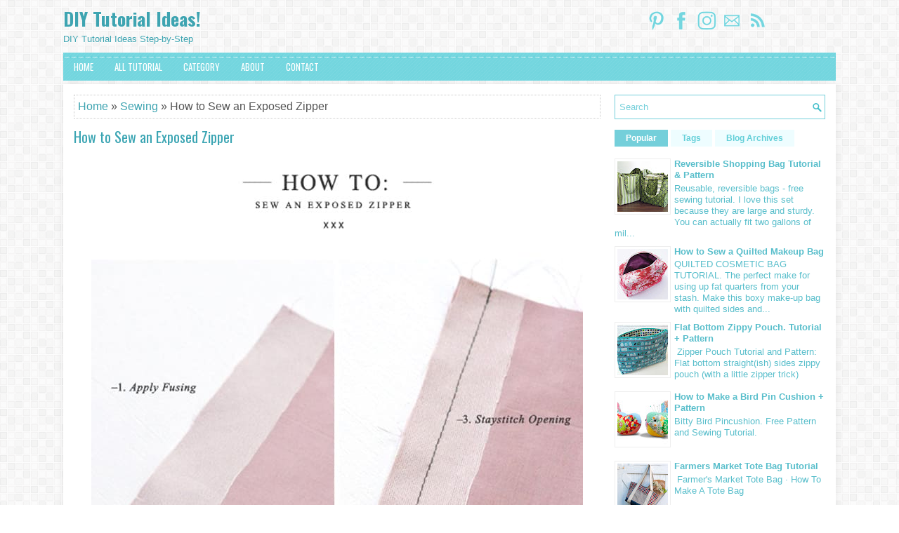

--- FILE ---
content_type: text/html; charset=UTF-8
request_url: https://www.handmadiya.com/2024/04/how-to-sew-exposed-zipper.html
body_size: 27592
content:
<!DOCTYPE html>
<html class='v2' dir='ltr' xmlns='http://www.w3.org/1999/xhtml' xmlns:b='http://www.google.com/2005/gml/b' xmlns:data='http://www.google.com/2005/gml/data' xmlns:expr='http://www.google.com/2005/gml/expr'>
<head>
<link href='https://www.blogger.com/static/v1/widgets/335934321-css_bundle_v2.css' rel='stylesheet' type='text/css'/>
<!-- Google tag (gtag.js) -->
<script async='async' src='https://www.googletagmanager.com/gtag/js?id=G-R8GE8HK4NK'></script>
<script>
  window.dataLayer = window.dataLayer || [];
  function gtag(){dataLayer.push(arguments);}
  gtag('js', new Date());

  gtag('config', 'G-R8GE8HK4NK');
</script>
<meta content='3IGWrkfOXiVMKKH9XwVzAc8INQl1fo' name='ezoic-site-verification'/>
<meta content='75080aad72a4654e' name='yandex-verification'/>
<meta content='width=device-width, initial-scale=1.0' name='viewport'/>
<meta content='w4KmbWeRChTkG7HNT7tX' name='follow_it-verification-code'/>
<meta content='bba6e961500445180231a31accfe00d696db3617363a6d24e9dcf9738e52afc3' name='ahrefs-site-verification'/>
<meta content='10db4dd9964282cc623b9f975a3fff9b' name='monetag'/>
<meta content='nn0FpSyM5QmemL78Qkbsi6hvIsRmwboxPuocMmH0_Vs' name='google-site-verification'/>
<link href='https://fonts.googleapis.com/css?family=Oswald:400,300,700|Scada:400italic,700italic,400,700&subset=latin,latin-ext' rel='stylesheet' type='text/css'/>
<meta content='text/html; charset=UTF-8' http-equiv='Content-Type'/>
<meta content='blogger' name='generator'/>
<link href='https://www.handmadiya.com/favicon.ico' rel='icon' type='image/x-icon'/>
<link href='https://www.handmadiya.com/2024/04/how-to-sew-exposed-zipper.html' rel='canonical'/>
<link rel="alternate" type="application/atom+xml" title="DIY Tutorial Ideas! - Atom" href="https://www.handmadiya.com/feeds/posts/default" />
<link rel="alternate" type="application/rss+xml" title="DIY Tutorial Ideas! - RSS" href="https://www.handmadiya.com/feeds/posts/default?alt=rss" />
<link rel="service.post" type="application/atom+xml" title="DIY Tutorial Ideas! - Atom" href="https://www.blogger.com/feeds/2770545817055985855/posts/default" />

<link rel="alternate" type="application/atom+xml" title="DIY Tutorial Ideas! - Atom" href="https://www.handmadiya.com/feeds/6591756328298538565/comments/default" />
<!--Can't find substitution for tag [blog.ieCssRetrofitLinks]-->
<link href='https://blogger.googleusercontent.com/img/b/R29vZ2xl/AVvXsEgc_Dj_9QmN5yASGK86CAtFIegQ0hu1dGisM1846LU46nB8ymAzEVp8nkpRZilYdwH5Cog9OBXyi1aIeeHmVADBRMK0qjR7TXTd3IgY8mnguRbSonPLIbFfuS7NrS_KBIzNwSse9rkerRmHAFTcKM1Z64A0RijKXqh9EMttDRRkgT2LLIzIGbzs2lhgFqyO/s16000/1.jpg' rel='image_src'/>
<meta content='{How to:} Sew an Exposed Zipper (with a seam) Free Tutorial' name='description'/>
<meta content='https://www.handmadiya.com/2024/04/how-to-sew-exposed-zipper.html' property='og:url'/>
<meta content='How to Sew an Exposed Zipper' property='og:title'/>
<meta content='{How to:} Sew an Exposed Zipper (with a seam) Free Tutorial' property='og:description'/>
<meta content='https://blogger.googleusercontent.com/img/b/R29vZ2xl/AVvXsEgc_Dj_9QmN5yASGK86CAtFIegQ0hu1dGisM1846LU46nB8ymAzEVp8nkpRZilYdwH5Cog9OBXyi1aIeeHmVADBRMK0qjR7TXTd3IgY8mnguRbSonPLIbFfuS7NrS_KBIzNwSse9rkerRmHAFTcKM1Z64A0RijKXqh9EMttDRRkgT2LLIzIGbzs2lhgFqyO/w1200-h630-p-k-no-nu/1.jpg' property='og:image'/>
<!-- Start www.bloggertipandtrick.net: Changing the Blogger Title Tag -->
<title>How to Sew an Exposed Zipper ~ DIY Tutorial Ideas!</title>
<!-- End www.bloggertipandtrick.net: Changing the Blogger Title Tag -->
<!--GROW -->  
<script data-grow-initializer="">!(function(){window.growMe||((window.growMe=function(e){window.growMe._.push(e);}),(window.growMe._=[]));var e=document.createElement("script");(e.type="text/javascript"),(e.src="https://faves.grow.me/main.js"),(e.defer=!0),e.setAttribute("data-grow-faves-site-id","U2l0ZTplMTA3YTY0Ny1jMTM5LTQ1YWMtYmFiNy02MGM3MDE2YmY0YjI=");var t=document.getElementsByTagName("script")[0];t.parentNode.insertBefore(e,t);})();</script>
  

<!-- ADSENSE NEW-->
<script async='async' data-cfasync='false' data-noptimize='1' src='//scripts.mediavine.com/tags/diy-tutorial-ideas.js' type='text/javascript'></script>
<script async='async' data-cfasync='false' data-noptimize='1' src='//scripts.scriptwrapper.com/tags/e107a647-c139-45ac-bab7-60c7016bf4b2.js' type='text/javascript'></script>
<style id='page-skin-1' type='text/css'><!--
/*
-----------------------------------------------
Blogger Template Style
Name:   Tema
Author: Lasantha Bandara
URL 1:  https://www.premiumbloggertemplates.com/
URL 2:  https://www.bloggertipandtrick.net/
Theme URL: https://www.premiumbloggertemplates.com/tema-blogger-template/
Date:   May 2015
License:  This free Blogger template is licensed under the Creative Commons Attribution 3.0 License, which permits both personal and commercial use.
However, to satisfy the 'attribution' clause of the license, you are required to keep the footer links intact which provides due credit to its authors. For more specific details about the license, you may visit the URL below:
https://creativecommons.org/licenses/by/3.0/
----------------------------------------------- */
body#layout ul{list-style-type:none;list-style:none}
body#layout ul li{list-style-type:none;list-style:none}
body#layout #myGallery{display:none}
body#layout .featuredposts{display:none}
body#layout .fp-slider{display:none}
body#layout #navcontainer{display:none}
body#layout .menu-secondary-wrap{display:none}
body#layout .menu-primary-container{display:none}
body#layout .menu-secondary-container{display:none}
body#layout #skiplinks{display:none}
body#layout .feedtwitter{display:none}
body#layout #header-wrapper {margin-bottom:10px;min-height:120px;}
body#layout .social-profiles-widget h3 {display:none;}
/* Variable definitions
====================
<Variable name="bgcolor" description="Page Background Color"
type="color" default="#fff">
<Variable name="textcolor" description="Text Color"
type="color" default="#333">
<Variable name="linkcolor" description="Link Color"
type="color" default="#58a">
<Variable name="pagetitlecolor" description="Blog Title Color"
type="color" default="#666">
<Variable name="descriptioncolor" description="Blog Description Color"
type="color" default="#999">
<Variable name="titlecolor" description="Post Title Color"
type="color" default="#c60">
<Variable name="bordercolor" description="Border Color"
type="color" default="#ccc">
<Variable name="sidebarcolor" description="Sidebar Title Color"
type="color" default="#999">
<Variable name="sidebartextcolor" description="Sidebar Text Color"
type="color" default="#666">
<Variable name="visitedlinkcolor" description="Visited Link Color"
type="color" default="#999">
<Variable name="bodyfont" description="Text Font"
type="font" default="normal normal 100% Georgia, Serif">
<Variable name="headerfont" description="Sidebar Title Font"
type="font"
default="normal normal 78% 'Trebuchet MS',Trebuchet,Arial,Verdana,Sans-serif">
<Variable name="pagetitlefont" description="Blog Title Font"
type="font"
default="normal normal 200% Georgia, Serif">
<Variable name="descriptionfont" description="Blog Description Font"
type="font"
default="normal normal 78% 'Trebuchet MS', Trebuchet, Arial, Verdana, Sans-serif">
<Variable name="postfooterfont" description="Post Footer Font"
type="font"
default="normal normal 78% 'Trebuchet MS', Trebuchet, Arial, Verdana, Sans-serif">
<Variable name="startSide" description="Side where text starts in blog language"
type="automatic" default="left">
<Variable name="endSide" description="Side where text ends in blog language"
type="automatic" default="right">
*/
/* Use this with templates/template-twocol.html */
body{background:url('https://blogger.googleusercontent.com/img/b/R29vZ2xl/AVvXsEjfcwSjxNZOVBZxug8vGEPYSKjIYDqqvuJNqz3Ustis9Q-4H59wGNZe10gX4sqv3Xy3WTm6H5P8CAYuiySLGV1AhXyqMrge_HaQaS9DQHJlzBfXNdHPYs7MY4QwdSYCmOxmeiZKK8DU3fR6/s1600/pat-17.png') fixed;color:#555555;font-family:  Arial, Helvetica, Sans-serif;font-size: 16px;line-height: 1.625;margin:0px;padding:0px;}
a:link,a:visited{color:#3EA4B1;text-decoration:none;outline:none;}
a:hover{color:#F67700;text-decoration:none;outline:none;}
a img{border-width:0}
#body-wrapper{margin:0px;padding:0px;}
.section, .widget {margin:0px;padding:0px;line-height: 1.4;}
.widget ul, .widget li {margin:0px;padding:0px;line-height: 1.3;}
/* Header-----------------------------------------------*/
#header-wrapper{width:960px;margin:0px auto 0px;height:45px;padding:5px 0px 15px 0px;overflow:hidden;}
#header-inner{background-position:center;margin-left:auto;margin-right:auto}
#header{margin:0;border:0 solid #cccccc;color:#3EA4B1;float:left;width:46%;overflow:hidden;}
#header h1{color:#3EA4B1;text-shadow:0px 1px 0px #fff;margin:0;padding:0px 0px 0px 0px;font-family:'Oswald',Arial,Helvetica,Sans-serif;font-weight:bold;font-size:26px;line-height:24px;}
#header h3{color:#3EA4B1;text-shadow:0px 1px 0px #fff;margin:0;padding:0px 0px 0px 0px;font-family:'Oswald',Arial,Helvetica,Sans-serif;font-weight:bold;font-size:26px;line-height:24px;}
#header .description{padding-left:0px;color:#3EA4B1;text-shadow:0px 1px 0px #fff;line-height:13px;font-size:13px;padding-top:0px;margin-top:10px;font-family:Arial,Helvetica,Sans-serif;}
#header h1 a,#header h1 a:visited{color:#3EA4B1;text-decoration:none}
#header h2{padding-left:5px;color:#3EA4B1;font:14px Arial,Helvetica,Sans-serif}
#header2{float:right;width:52%;margin-right:0px;padding-right:0px;overflow:hidden;}
#header2 .widget{padding:0px 0px 0px 0px;float:right}
.social-profiles-widget img{margin:0 4px 0 0}
.social-profiles-widget img:hover{opacity:0.8}
#top-social-profiles{padding:4px 0px 0px 0px;height:32px;text-align:right;}
#top-social-profiles img{margin:0 0 0 6px !important}
#top-social-profiles img:hover{opacity:.8}
#top-social-profiles .widget-container{background:none;margin:0;padding:0;border:0}
/* Outer-Wrapper----------------------------------------------- */
#outer-wrapper{width:960px;margin:10px auto 0px;padding:0px;text-align:left;}
#content-wrapper{padding:15px;background:#fff;overflow:hidden;-moz-box-shadow: 0 0 9px 1px rgba(96,96,96,.1); -webkit-box-shadow: 0 0 9px 1px rgba(96,96,96,.1); box-shadow: 0 0 9px 1px rgba(96,96,96,.1);}
#main-wrapper{width:615px;float:left;margin:0px;padding:0px 0px 0px 0px;word-wrap:break-word;overflow:hidden;}
#rsidebar-wrapper{width:300px;float:right;margin:0px;padding:0px 0px 0px 0px;word-wrap:break-word;overflow:hidden;}
/* Headings----------------------------------------------- */
h2{}
/* Posts-----------------------------------------------*/
h2.date-header{margin:1.5em 0 .5em;display:none;}
.wrapfullpost{}
.post{margin-bottom:15px;border:0px solid #C3D7DF;}
.post-title{color:#3BA5B3;margin:0 0 10px 0;padding:0;font-family:'Oswald',sans-serif;font-size:20px;line-height:22px;font-weight:normal;}
.post-title a,.post-title a:visited,.post-title strong{display:block;text-decoration:none;color:#3BA5B3;text-decoration:none;}
.post-title strong,.post-title a:hover{color:#F68E0A;text-decoration:none;}
.post-body{margin:0px;padding:0px 0px 0px 0px;line-height: 22px;overflow: hidden;}
.post-footer{margin:5px 0;}
.comment-link{margin-left:.6em}
.post-body img{padding:3px;}
.pbtthumbimg {float:left;margin:0px 10px 5px 0px;padding:4px !important;border:1px solid #eeeeee !important;background:none !important;width:200px;height:auto;}
.postmeta-primary{color:#999999;font-size:13px;line-height:18px;padding:0 0 10px}
.postmeta-secondary{color:#999999;font-size:13px;line-height:18px;padding:0 0 10px}
.meta_author, .meta_date, .meta_categories, .meta_comments {background:url(https://blogger.googleusercontent.com/img/b/R29vZ2xl/AVvXsEggC4cGF_pp8DmkUOMU8ax2HZc7xWOYMWzE831BQBwQV76lRpQzgOL_hCZq764iVZtc7fUM6UfuEksktpkhanvCeJVWe440CHxWF0MamWnzYl6EXOL1u7fWCjiYd3yk6xstdssXFCEsyEA/s1600/meta-separator.png) no-repeat right center;padding-right:10px;margin-right:10px;}
.readmore{margin-bottom:5px;float:right}
.readmore a{color:#58BECB;background:#EEFDFF;padding:8px 14px;font-size:12px;line-height:12px;display:inline-block;text-decoration:none;text-transform:none}
.readmore a:hover{color:#FFFFFF;background:#74CFDA;text-decoration:none}
/* Sidebar Content----------------------------------------------- */
.sidebar{margin:0 0 10px 0;font-size:13px;color:#58BECB;}
.sidebar a{text-decoration:none;color:#58BECB;}
.sidebar a:hover{text-decoration:none;color:#F69013;}
.sidebar h2, h3.widgettitle{margin:0 0 10px;padding:10px;background-color:#ecfdff; -moz-box-shadow:0 2px 0 #63cfd9;-webkit-box-shadow:0 2px 0 #63cfd9;box-shadow:0 2px 0 #63cfd9;color:#58BECB;font-size:16px;line-height:16px;font-family:'Oswald',sans-serif;font-weight:normal;text-decoration:none;text-transform:uppercase;}
.sidebar ul{list-style-type:none;list-style:none;margin:0px;padding:0px;}
.sidebar ul li{padding:0 0 6px;margin:0 0 6px;}
.sidebar .widget{margin:0 0 15px 0;padding:0;color:#58BECB;font-size:13px;}
.main .widget{margin:0 0 5px;padding:0 0 2px}
.main .Blog{border-bottom-width:0}
.widget-container{list-style-type:none;list-style:none;margin:0 0 15px 0;padding:0;color:#58BECB;font-size:13px}
/* FOOTER ----------------------------------------------- */
#footer-container{}
#footer{margin-bottom:15px}
#copyrights{color:#58BECB;text-align:center;padding:20px 0;background-color:#f7f7f7;-moz-box-shadow:0 0 9px 1px rgba(96,96,96,.1);-webkit-box-shadow:0 0 9px 1px rgba(96,96,96,.1);box-shadow:0 0 9px 1px rgba(96,96,96,.1);}
#copyrights a{color:#58BECB}
#copyrights a:hover{color:#58BECB;text-decoration:none}
#credits{color:#7D7D7D;text-align:center;font-size:11px;padding:10px 0 0}
#credits a{color:#7D7D7D;text-decoration:none}
#credits a:hover{text-decoration:none;color:#7D7D7D}
#footer-widgets-container{}
#footer-widgets{margin-top:15px;padding:20px 0 0;background-color:#fff;-moz-box-shadow:0 0 9px 1px rgba(96,96,96,.1);-webkit-box-shadow:0 0 9px 1px rgba(96,96,96,.1);box-shadow:0 0 9px 1px rgba(96,96,96,.1);}
.footer-widget-box{width:300px;float:left;margin-left:15px}
.footer-widget-box-last{margin-right:0;}
#footer-widgets .widget-container{color:#58BECB;border: none;padding: 0;background: none;}
#footer-widgets .widget-container a{color:#58BECB;text-decoration:none}
#footer-widgets .widget-container a:hover{color:#F69013;text-decoration:none}
#footer-widgets h2{margin:0 0 10px;padding:10px;background-color:#ecfdff;-moz-box-shadow:0 2px 0 #63cfd9;-webkit-box-shadow:0 2px 0 #63cfd9;box-shadow:0 2px 0 #63cfd9;color:#58BECB;font-size:16px;line-height:16px;font-family:'Oswald',sans-serif;font-weight:normal;text-decoration:none;text-transform:uppercase;}
#footer-widgets .widget ul{list-style-type:none;list-style:none;margin:0px;padding:0px;}
#footer-widgets .widget ul li{padding:0 0 6px;margin:0 0 6px;}
.footersec {}
.footersec .widget{margin:0 0 15px 0;padding:0;color:#58BECB;font-size:13px;}
.footersec ul{}
.footersec ul li{}
/* Search ----------------------------------------------- */
#search{border:1px solid #74CFDA;background:#fff url(https://blogger.googleusercontent.com/img/b/R29vZ2xl/AVvXsEiNxVkGUvOskcYhd-Xff0TMlb6SoQmMT06M1FLCM7hHzfgSx33D4N7O4jk14EujCAQicb86LpVSLgHo8nU-l4WNe7OSkw2B_JddjnXxEFLDQGDbiPK7I2-5wyFxvwKdkGLZiXjLOcse9XCh/s1600/search.png) 99% 50% no-repeat;text-align:left;padding:6px 24px 6px 6px}
#search #s{background:none;color:#74CFDA;border:0;width:100%;padding:0;margin:0;outline:none}
#content-search{width:300px;padding:15px 0}
/* Comments----------------------------------------------- */
#comments{margin-bottom:15px;border:0px solid #C3D7DF;padding:10px;}
#comments h4{font-size:16px;font-weight:bold;margin:1em 0;}
.deleted-comment{font-style:italic;color:gray}
#blog-pager-newer-link{float:left}
#blog-pager-older-link{float:right}
#blog-pager{text-align:center}
.feed-links{clear:both;line-height:2.5em}
.pbtsharethisbutt{overflow:hidden;padding:5px 0;margin:0;font-size:12px;text-transform:uppercase;float:left;}
.pbtsharethisbutt a {padding-left:5px;padding-right:5px;}
/* Profile ----------------------------------------------- */
.profile-img{float:left;margin-top:0;margin-right:5px;margin-bottom:5px;margin-left:0;padding:4px;border:1px solid #cccccc}
.profile-data{margin:0;text-transform:uppercase;letter-spacing:.1em;font:normal normal 78% 'Trebuchet MS', Trebuchet, Arial, Verdana, Sans-serif;color:#999999;font-weight:bold;line-height:1.6em}
.profile-datablock{margin:.5em 0 .5em}
.profile-textblock{margin:0.5em 0;line-height:1.6em}
.profile-link{font:normal normal 78% 'Trebuchet MS', Trebuchet, Arial, Verdana, Sans-serif;text-transform:uppercase;letter-spacing:.1em}
.author-profile {background:#f6f6f6;border:1px solid #eee;margin:5px 0 10px 0;padding:8px;overflow:hidden;}
.author-profile img {border:1px solid #ddd;float:left;margin-right:10px;}
.post-iconspbt {margin:5px 0 0 0;padding:0px;}
.post-locationpbt {margin:5px 0;padding:0px;}
#navbar-iframe{height:0;visibility:hidden;display:none;}
.separator a[style="margin-left: 1em; margin-right: 1em;"] {margin-left: auto!important;margin-right: auto!important;}
.separator a[style="clear: left; float: left; margin-bottom: 1em; margin-right: 1em;"] {clear: none !important; float: none !important; margin-bottom: 0em !important; margin-right: 0em !important;}
.separator a[style="clear: left; float: left; margin-bottom: 1em; margin-right: 1em;"] img {float: left !important; margin: 0px 10px 10px 0px;}
.separator a[style="clear: right; float: right; margin-bottom: 1em; margin-left: 1em;"] {clear: none !important; float: none !important; margin-bottom: 0em !important; margin-left: 0em !important;}
.separator a[style="clear: right; float: right; margin-bottom: 1em; margin-left: 1em;"] img {float: right !important; margin: 0px 0px 10px 10px;}
.PopularPosts .item-thumbnail {float: left;margin: 0 5px 5px 0;}
.PopularPosts img {border: 1px solid #eee;padding: 3px;}
.sb-blog{display:none}
.sb-email{display:none}

--></style>
<script src='https://ajax.googleapis.com/ajax/libs/jquery/1.11.2/jquery.min.js' type='text/javascript'></script>
<style type='text/css'>

.clearfix:after{content:"\0020";display:block;height:0;clear:both;visibility:hidden;overflow:hidden}
#container,#header,#main,#main-fullwidth,#footer,.clearfix{display:block}
.clear{clear:both}
h1,h2,h3,h4,h5,h6{margin-bottom:16px;font-weight:normal;line-height:1}
h1{font-size:40px}
h2{font-size:30px}
h3{font-size:20px}
h4{font-size:16px}
h5{font-size:14px}
h6{font-size:12px}
h1 img,h2 img,h3 img,h4 img,h5 img,h6 img{margin:0}
table{margin-bottom:20px;width:100%}
th{font-weight:bold}
thead th{background:#c3d9ff}
th,td,caption{padding:4px 10px 4px 5px}
tr.even td{background:#e5ecf9}
tfoot{font-style:italic}
caption{background:#eee}
li ul,li ol{margin:0}
ul,ol{margin:0 20px 20px 0;padding-left:20px}
ul{list-style-type:disc}
ol{list-style-type:decimal}
dl{margin:0 0 20px 0}
dl dt{font-weight:bold}
dd{margin-left:20px}
blockquote{margin:20px;color:#666;}
pre{margin:20px 0;white-space:pre}
pre,code,tt{font:13px 'andale mono','lucida console',monospace;line-height:18px}
#search {overflow:hidden;}
#header h1{font-family:'Oswald',Arial,Helvetica,Sans-serif;}
.post-title {font-family:'Oswald',sans-serif;}
.sidebar h2{}
#footer-widgets .widgettitle, #footer-widgets .widget h2{font-family:'Oswald',Arial,Helvetica,Sans-serif;}
.menus,.menus *{margin:0;padding:0;list-style:none;list-style-type:none;line-height:1.0}
.menus ul{position:absolute;top:-999em;width:100%}
.menus ul li{width:100%}
.menus li:hover{visibility:inherit}
.menus li{float:left;position:relative}
.menus a{display:block;position:relative}
.menus li:hover ul,.menus li.sfHover ul{left:0;top:100%;z-index:99}
.menus li:hover li ul,.menus li.sfHover li ul{top:-999em}
.menus li li:hover ul,.menus li li.sfHover ul{left:100%;top:0}
.menus li li:hover li ul,.menus li li.sfHover li ul{top:-999em}
.menus li li li:hover ul,.menus li li li.sfHover ul{left:100%;top:0}
.sf-shadow ul{padding:0 8px 9px 0;-moz-border-radius-bottomleft:17px;-moz-border-radius-topright:17px;-webkit-border-top-right-radius:17px;-webkit-border-bottom-left-radius:17px}
.menus .sf-shadow ul.sf-shadow-off{background:transparent}
.menu-primary-container{float:left;padding:0;position:relative;height:34px;background:#fff;z-index:400;margin-top:6px}
.menu-primary ul{min-width:160px}
.menu-primary li a{color:#999999;padding:11px 15px;text-decoration:none;font-family:'Oswald',sans-serif;font-size:12px;line-height:12px;text-transform:uppercase;font-weight:normal;transition:all .3s ease-in-out 0}
.menu-primary li a:hover,.menu-primary li a:active,.menu-primary li a:focus,.menu-primary li:hover > a,.menu-primary li.current-cat > a,.menu-primary li.current_page_item > a,.menu-primary li.current-menu-item > a{color:#74CFDA;outline:0}
.menu-primary li li a{color:#3EA4B1;text-transform:none;background:#F4F4F4;padding:10px 15px;margin:0;border:0;font-weight:normal}
.menu-primary li li a:hover,.menu-primary li li a:active,.menu-primary li li a:focus,.menu-primary li li:hover > a,.menu-primary li li.current-cat > a,.menu-primary li li.current_page_item > a,.menu-primary li li.current-menu-item > a{color:#fff;background:#3EA4B1;outline:0;border-bottom:0;text-decoration:none}
.menu-primary a.sf-with-ul{padding-right:20px;min-width:1px}
.menu-primary .sf-sub-indicator{position:absolute;display:block;overflow:hidden;right:0;top:0;padding:10px 10px 0 0}
.menu-primary li li .sf-sub-indicator{padding:9px 10px 0 0}
.wrap-menu-primary .sf-shadow ul{background:url(https://blogger.googleusercontent.com/img/b/R29vZ2xl/AVvXsEjl5XYz2xTWY6E56qwdyiQtazVQj5N4-V9qDC0CypZ0VkmI8JiQZMVJykMoHe3ks51pin0l8zDczk5qdHTGTFWqArtYKDxb3facPnpaTfshRyvX3eg1Epk0o7Rp5IlT45JPh8UNBSVyifaN/s1600/menu-primary-shadow.png) no-repeat bottom right}

.menu-secondary-container{  background: url(https://blogger.googleusercontent.com/img/b/R29vZ2xl/AVvXsEgsG7TP9wAccXx7fqs-9Gt0zWS_RABdWJXmN13ZMdGpXbHJ2Ofc6gF6tDcddgHFHh3r7FKUg6ijZqqcbHgTA9khOPzmEMHCTTEzN2kLs9ZQ8ni6oHbUlvP0AIGkJegpBYZxXKvm72_D8O9t/s1600/bg_menu.gif) repeat-x; position:relative;height:40px;z-index:300; background-color:#63cfd9; margin-bottom:5px}
.menu-secondary ul{min-width:160px}
.menu-secondary li a{color:#fff;padding:14px 15px 13px;text-decoration:none;font-family:'Oswald',sans-serif;font-size:13px;line-height:13px;text-transform:uppercase;font-weight:normal;transition:all .3s ease-in-out 0}
.menu-secondary li a:hover,.menu-secondary li a:active,.menu-secondary li a:focus,.menu-secondary li:hover > a,.menu-secondary li.current-cat > a,.menu-secondary li.current_page_item > a,.menu-secondary li.current-menu-item > a{color:#fff;background:#58BECB;outline:0}
.menu-secondary li li a{color:#fff;background:#58BECB;padding:10px 15px;text-transform:none;margin:0;font-weight:normal}
.menu-secondary li li a:hover,.menu-secondary li li a:active,.menu-secondary li li a:focus,.menu-secondary li li:hover > a,.menu-secondary li li.current-cat > a,.menu-secondary li li.current_page_item > a,.menu-secondary li li.current-menu-item > a{color:#fff;background:#25afbd;outline:0}
.menu-secondary a.sf-with-ul{padding-right:26px;min-width:1px}
.menu-secondary .sf-sub-indicator{position:absolute;display:block;overflow:hidden;right:0;top:0;padding:14px 13px 0 0}
.menu-secondary li li .sf-sub-indicator{padding:9px 13px 0 0}
.wrap-menu-secondary .sf-shadow ul{background:url(https://blogger.googleusercontent.com/img/b/R29vZ2xl/AVvXsEizhEh3RiUFPyD1gBvxZAL3GJOn1fZmLycWRhQ5s7LWRvhrg9qNlX1aFTBMBL1SY8Etw972rAUMp5wQ25SmQyISfy2spkK2yfXApCLy6BD8XN9XQHqK_3LgP921iUafiizezO6il12FLxU7/s1600/menu-secondary-shadow.png) no-repeat bottom right}
.fp-slider{margin:0 auto 15px auto;padding:0px;width:930px;height:332px;overflow:hidden;position:relative;}
.fp-slides-container{}
.fp-slides,.fp-thumbnail,.fp-prev-next,.fp-nav{width:930px;}
.fp-slides,.fp-thumbnail{height:300px;overflow:hidden;position:relative}
.fp-title{color:#fff;text-shadow:0px 1px 0px #000;font:normal 18px Oswald,Arial,Helvetica,Sans-serif;padding:0 0 2px 0;margin:0}
.fp-title a,.fp-title a:hover{color:#fff;text-shadow:0px 1px 0px #000;text-decoration:none}
.fp-content{position:absolute;bottom:0;left:0;right:0;background:#111;opacity:0.7;filter:alpha(opacity = 70);padding:10px 15px;overflow:hidden}
.fp-content p{color:#fff;text-shadow:0px 1px 0px #000;padding:0;margin:0;line-height:18px}
.fp-more,.fp-more:hover{color:#fff;font-weight:bold}
.fp-nav{height:12px;text-align:center;padding:10px 0;background:#3f4c4d;}
.fp-pager a{background-image:url(https://blogger.googleusercontent.com/img/b/R29vZ2xl/AVvXsEitm13JlnrbzKZZiZpi094_t6nvNsPSJFQjSX_DAs7UhgnoU-UDQkDOWL5Im9kI5hmfa5LkFeg5_a2njae4d_Y-_hy8OGEeih1EAtuwaWqqy9SnhHBj9fzTMZwquTvQK5IOhTh-Y9sesHY/s1600/featured-pager.png);cursor:pointer;margin:0 8px 0 0;padding:0;display:inline-block;width:12px;height:12px;overflow:hidden;text-indent:-999px;background-position:0 0;float:none;line-height:1;opacity:0.7;filter:alpha(opacity = 70)}
.fp-pager a:hover,.fp-pager a.activeSlide{text-decoration:none;background-position:0 -112px;opacity:1.0;filter:alpha(opacity = 100)}
.fp-prev-next-wrap{position:relative;z-index:200}
.fp-prev-next{position:absolute;bottom:130px;left:0;right:0;height:37px}
.fp-prev{margin-top:-180px;float:left;margin-left:14px;width:37px;height:37px;background:url(https://blogger.googleusercontent.com/img/b/R29vZ2xl/AVvXsEgd49KOo580mOilfyCy8qNjPrS6U8ZhA3ivxFlheOuFcRQ6JCFxj0rP_QGM4JUKlSgGr5b6jvqxLe417lFTW3f29QE2OPKjGRvfHg4pI1VPGsekRWdxZlTLS-eAWjhijJDpm6jT9ve7tf0/s1600/featured-prev.png) left top no-repeat;opacity:0.6;filter:alpha(opacity = 60)}
.fp-prev:hover{opacity:0.8;filter:alpha(opacity = 80)}
.fp-next{margin-top:-180px;float:right;width:36px;height:37px;margin-right:14px;background:url(https://blogger.googleusercontent.com/img/b/R29vZ2xl/AVvXsEhnS5QV9RTEWw0kTOAq_dpbyUPZZYyqQQhyphenhyphenoGkg-qbS7K1dk0vgITVv-dK4xk4lzBRRUsC9cNrcJ9Hep5y0VQ_F_HUGbdRMI4bf_8ouqKrVDLvIvJzsg3Kk2ZeXCgxP0kzeQDGWa1BM2LY/s1600/featured-next.png) right top no-repeat;opacity:0.6;filter:alpha(opacity = 60)}
.fp-next:hover{opacity:0.8;filter:alpha(opacity = 80)}
.aboutusboxpbt{background:#F3F3F3;border:1px solid #CECECE;padding:10px;margin:0 0 15px!important}
.aboutusboxpbt-title{color:#F40000;margin:0;padding:0px 0 15px;font-family:'Oswald',sans-serif;font-size:22px;line-height:24px;font-weight:normal}
.aboutusboxpbt-content{padding:0;margin:0;font-family:Arial,Helvetica,Sans-serif;font-size:14px;line-height:22px;color:#5B5B5B;font-style:italic}
.aboutusboxpbt-image{float:left;margin-right:15px}
/* -- number page navigation -- */
#blog-pager {padding:6px;font-size:15px;margin: 10px 0;}
.tabs-widget{list-style:none;list-style-type:none;margin:0 0 10px;padding:0;height:26px}
.tabs-widget li{list-style:none;list-style-type:none;margin:0 0 0 4px;padding:0;float:left}
.tabs-widget li:first-child{margin:0}
.tabs-widget li a{color:#63cfd8;background:#EEFDFF;padding:6px 16px;font-family:Arial,Helvetica,Sans-serif;font-weight:bold;display:block;text-decoration:none;font-size:12px;line-height:12px}
.tabs-widget li a:hover,.tabs-widget li a.tabs-widget-current{background:#74CFDA;color:#fff;text-decoration:none}
.tabs-widget-content{}
.tabviewsection{margin-top:10px;margin-bottom:10px;}
#crosscol-wrapper{display:none;}
.PopularPosts .item-title{font-weight:bold;padding-bottom:0.2em;text-shadow:0px 1px 0px #fff;}
.PopularPosts .widget-content ul li{padding:5px 0px;background:none}
.tabviewsection .PopularPosts .widget-content ul li{margin:0px !important;}
#search #s {font-family: Arial;}
.related-postbwrap{margin:10px auto 0;}
.related-postbwrap h4{font-weight: bold;margin:0 0 .5em;}
.related-post-style-2,.related-post-style-2 li{list-style:none;margin:0;padding:0;}
.related-post-style-2 li{border-top:1px solid #eee;overflow:hidden;padding:10px 0px;}
.related-post-style-2 li:first-child{border-top:none;}
.related-post-style-2 .related-post-item-thumbnail{width:80px;height:80px;max-width:none;max-height:none;background-color:transparent;border:none;float:left;margin:2px 10px 0 0;padding:0;}
.related-post-style-2 .related-post-item-title{font-weight:bold;font-size:100%;}
.related-post-style-2 .related-post-item-summary{display:block;}
.related-post-style-3,.related-post-style-3 li{margin:0;padding:0;list-style:none;word-wrap:break-word;overflow:hidden}
.related-post-style-3 .related-post-item{display:block;float:left;width:100px;height:auto;padding:10px;border-left:0px solid #eee;margin-bottom:-989px;padding-bottom:999px}
.related-post-style-3 .related-post-item:first-child{border-left:none}
.related-post-style-3 .related-post-item-thumbnail{display:block;margin:0 0 10px;width:100px;height:auto;max-width:100%;max-height:none;background-color:transparent;border:none;padding:0}
.related-post-style-3 .related-post-item-title{font-weight:normal;}
.breadcrumb-bwrap {border: 1px dotted #cccccc;font-size: 100%;line-height: 1.4;margin: 0 0 15px;padding: 5px;}
div.span-1,div.span-2,div.span-3,div.span-4,div.span-5,div.span-6,div.span-7,div.span-8,div.span-9,div.span-10,div.span-11,div.span-12,div.span-13,div.span-14,div.span-15,div.span-16,div.span-17,div.span-18,div.span-19,div.span-20,div.span-21,div.span-22,div.span-23,div.span-24{float:left;margin-right:10px}
.span-1{width:30px}.span-2{width:70px}.span-3{width:110px}.span-4{width:150px}.span-5{width:190px}.span-6{width:230px}.span-7{width:270px}.span-8{width:310px}.span-9{width:350px}.span-10{width:390px}.span-11{width:430px}.span-12{width:470px}.span-13{width:510px}.span-14{width:550px}.span-15{width:590px}.span-16{width:630px}.span-17{width:670px}.span-18{width:710px}.span-19{width:750px}.span-20{width:790px}.span-21{width:830px}.span-22{width:870px}.span-23{width:910px}.span-24,div.span-24{width:960px;margin:0}input.span-1,textarea.span-1,input.span-2,textarea.span-2,input.span-3,textarea.span-3,input.span-4,textarea.span-4,input.span-5,textarea.span-5,input.span-6,textarea.span-6,input.span-7,textarea.span-7,input.span-8,textarea.span-8,input.span-9,textarea.span-9,input.span-10,textarea.span-10,input.span-11,textarea.span-11,input.span-12,textarea.span-12,input.span-13,textarea.span-13,input.span-14,textarea.span-14,input.span-15,textarea.span-15,input.span-16,textarea.span-16,input.span-17,textarea.span-17,input.span-18,textarea.span-18,input.span-19,textarea.span-19,input.span-20,textarea.span-20,input.span-21,textarea.span-21,input.span-22,textarea.span-22,input.span-23,textarea.span-23,input.span-24,textarea.span-24{border-left-width:1px!important;border-right-width:1px!important;padding-left:5px!important;padding-right:5px!important}input.span-1,textarea.span-1{width:18px!important}input.span-2,textarea.span-2{width:58px!important}input.span-3,textarea.span-3{width:98px!important}input.span-4,textarea.span-4{width:138px!important}input.span-5,textarea.span-5{width:178px!important}input.span-6,textarea.span-6{width:218px!important}input.span-7,textarea.span-7{width:258px!important}input.span-8,textarea.span-8{width:298px!important}input.span-9,textarea.span-9{width:338px!important}input.span-10,textarea.span-10{width:378px!important}input.span-11,textarea.span-11{width:418px!important}input.span-12,textarea.span-12{width:458px!important}input.span-13,textarea.span-13{width:498px!important}input.span-14,textarea.span-14{width:538px!important}input.span-15,textarea.span-15{width:578px!important}input.span-16,textarea.span-16{width:618px!important}input.span-17,textarea.span-17{width:658px!important}input.span-18,textarea.span-18{width:698px!important}input.span-19,textarea.span-19{width:738px!important}input.span-20,textarea.span-20{width:778px!important}input.span-21,textarea.span-21{width:818px!important}input.span-22,textarea.span-22{width:858px!important}input.span-23,textarea.span-23{width:898px!important}input.span-24,textarea.span-24{width:938px!important}.last{margin-right:0;padding-right:0}
.last,div.last{margin-right:0}
.menu-primary-container{z-index:10 !important;}
.menu-secondary-container{z-index:9 !important;}
embed, img, object, video {max-width: 100%;}
.menu-primary-responsive-container, .menu-secondary-responsive-container  {display: none;margin: 10px;}
.menu-primary-responsive, .menu-secondary-responsive  {width: 100%;padding: 5px;border: 1px solid #ddd;}


@media (min-width: 1190px) 
{
#header-wrapper{width:1100px;margin:0px auto 0px;height:45px;padding:5px 0px 15px 0px;overflow:hidden;}
#outer-wrapper{width:1100px;margin:10px auto 0px;padding:0px;text-align:left;}
#main-wrapper{width:750px;float:left;margin:0px;padding:0px 0px 0px 0px;word-wrap:break-word;overflow:hidden;}
#rsidebar-wrapper{width:300px;float:right;margin:0px;padding:0px 0px 0px 0px;word-wrap:break-word;overflow:hidden;}
.span-24,div.span-24{width:1100px;margin:0}

}


@media screen and (max-width: 980px) {
*, *:before, *:after {-moz-box-sizing: border-box; -webkit-box-sizing: border-box; box-sizing: border-box;}
  

body {background:url(https://blogger.googleusercontent.com/img/b/R29vZ2xl/AVvXsEiizhtoy5l5E9f-noauPsfmsiqukdL8owJeT0IdWGVAvEhszPhaiVmc7AH0_o7jRV5nqFnO25aqlo38bDRKyxzImR7SLxkDboiLO5HtYBr70IbUGf_xIPqAhmaFOWlbKbMsfvVVVa85EmFK/s1600/background.png) fixed;}
#outer-wrapper { width: 100%; padding: 0px; margin: 0px; }
#header-wrapper { width: 100%; padding: 0px; margin: 0px; height: 65px;}
#header { width: 100%; padding: 10px 0px; margin: 0px; float: none;text-align:center; }
#header2 { width: 100%; padding: 0px; margin: 0px; float: none;text-align:center; }
#header a img {margin:0px auto;padding:0px !important;}
#header2 .widget { float: none;padding:0px !important; }
#content-wrapper { width: 100%; margin: 0px; padding: 10px;background-image: none;}
#main-wrapper { width: 100%; padding: 0px; margin: 0px; float: none;}
#sidebar-wrapper { width: 100%; padding: 0px; margin: 0px; float: none; }
#lsidebar-wrapper { width: 100%; padding: 0px; margin: 0px; float: none; }
#rsidebar-wrapper { width: 100%; padding: 0px; margin: 0px; float: none; }
.menu-primary-container, .menu-secondary-container {float: none;margin-left: 0;margin-right: 0; /* display: none; */}
.menu-primary-responsive-container, .menu-secondary-responsive-container {display: block;}
#top-social-profiles{float:none;width:100%;display:block;text-align:center;height:auto;}
#topsearch {float:none;margin:10px 10px 0px 10px;padding: 0;}
.fp-slider, #fb-root {display: none;}
.footer-widget-box { width: 100%; float: none; padding: 10px; margin: 0px;}
#footer {height:auto;}
#header-wrapper img {height:auto;}
.post-body img {height:auto;}
#copyrights, #credits {width: 100%; padding: 5px 0px; margin: 0px; display: block;float: none;text-align: center;height:auto;} div.span-1,div.span-2,div.span-3,div.span-4,div.span-5,div.span-6,div.span-7,div.span-8,div.span-9,div.span-10,div.span-11,div.span-12,div.span-13,div.span-14,div.span-15,div.span-16,div.span-17,div.span-18,div.span-19,div.span-20,div.span-21,div.span-22,div.span-23,div.span-24{float:none;margin:0px}.span-1,.span-2,.span-3,.span-4,.span-5,.span-6,.span-7,.span-8,.span-9,.span-10,.span-11,.span-12,.span-13,.span-14,.span-15,.span-16,.span-17,.span-18,.span-19,.span-20,.span-21,.span-22,.span-23,.span-24,div.span-24{width:100%;margin:0;padding:0;} .last, div.last{margin:0;padding:0;}
}
@media only screen and (max-width: 480px) {
#header-wrapper .menu-primary-responsive-container, #header-wrapper .menu-primary-responsive-container {margin-left: 0;margin-right: 0;width: 100%; }
}
@media only screen and (max-width: 320px) {
.tabs-widget {height: 52px;}
}

</style>
<style type='text/css'>
.post-body img {padding:0px;background:transparent;border:none;}
.pbtsharethisbutt {float:none;}
</style>
<!--[if lte IE 8]> <style type='text/css'> #search{background-position:99% 20%;height:16px;} .fp-slider {height:300px;} .fp-nav {display:none;} </style> <![endif]-->
<script src='https://ajax.googleapis.com/ajax/libs/jquery/1.4/jquery.min.js' type='text/javascript'></script>
<style>
.box {
 position: fixed!important;
        top: 0;
        right: 0;
        bottom: 0;
        left: 0;
        z-index: 9999;
        background:#000 url('https://blogger.googleusercontent.com/img/b/R29vZ2xl/AVvXsEjsjBsFRdGUDGBbLGOIqBS6R_lY9jeNTYdIbnlkGYs_f0Nht7E38sN2yhm1lwF1f8xU0KV7m7VrcIg-pXq6WWnJb454tuAGyjLTIYiWVntnMsVETy6IEPUknh-2kNznU6PzmPu_1AdqijE/s128-no/Loading1.gif') no-repeat 50% 30%;
        color: #ccc;
        background-color:#ffffff; 
        padding: 1em 1.2em;
	}
</style>
<!-- <script type='text/javascript'> setTimeout(function(){$(&#39;.box&#39;).fadeOut(&#39;fast&#39;)},3000); //30000 = 30 секунд </script> -->
<!--adsense_auto-->
<link href='https://www.blogger.com/dyn-css/authorization.css?targetBlogID=2770545817055985855&amp;zx=bc64eba3-ea09-4ca5-8b2e-09e9314d6948' media='none' onload='if(media!=&#39;all&#39;)media=&#39;all&#39;' rel='stylesheet'/><noscript><link href='https://www.blogger.com/dyn-css/authorization.css?targetBlogID=2770545817055985855&amp;zx=bc64eba3-ea09-4ca5-8b2e-09e9314d6948' rel='stylesheet'/></noscript>
<meta name='google-adsense-platform-account' content='ca-host-pub-1556223355139109'/>
<meta name='google-adsense-platform-domain' content='blogspot.com'/>

</head>
<body>
<!-- <div class='box'> <center> <p>LOADING...</p> </center> </div> -->
<div id='body-wrapper'><div id='outer-wrapper'><div id='wrap2'>
<div style='clear:both;'></div>
<div id='header-wrapper'>
<div class='header section' id='header'><div class='widget Header' data-version='1' id='Header1'>
<div id='header-inner'>
<div class='titlewrapper'>
<h3 class='title'>
<a href='https://www.handmadiya.com/'>DIY Tutorial Ideas!</a>
</h3>
</div>
<div class='descriptionwrapper'>
<p class='description'><span>DIY Tutorial Ideas Step-by-Step</span></p>
</div>
</div>
</div></div>
<div class='separator' style='text-align: right;'>
<a href='https://www.pinterest.com/nazirov2128506/' target='_blank'><img alt='https://www.pinterest.ru/nazirov2128506/pins/' border='0' src='https://blogger.googleusercontent.com/img/b/R29vZ2xl/AVvXsEhooRfhOuL4QK7m1JSZcyxmA7rIfjfR9lo_KT6Evswmew7TvWCnylV4ImrUx2TUSyuMwoBuFxXsIEoUj5srrsKf6w6FQ2HwlEOLb6n97TIXKS5do7JlkvrsVSdV1R_nNxJ7RuC3n63eb4kr/s1600/pin.gif' title='pinterest' width='32'/></a>
<a href='https://www.facebook.com/people/Hand-Madiya/100005653278410' target='_blank'><img alt='https://www.facebook.com/people/Hand-Madiya/100005653278410' border='0' src='https://blogger.googleusercontent.com/img/b/R29vZ2xl/AVvXsEgEVo6tG055F60nKcEs1MS5EgCK61O1jxsE_daJ1aS2X_n7OYnApBQVDC8cSD8m8GT8xKBYga3sXAwZxVwJEFZVTqa_HBlh3WKvzqA6JKh3T4bF7tQxtmwwSnu3dQpbZXzfXuZS7NpyC2xs/s1600/face.gif' title='facebook' width='32'/></a>
<a href='https://www.instagram.com/bagsewtutorial/' target='_blank'><img alt='https://www.instagram.com/bagsewtutorial/' border='0' src='https://blogger.googleusercontent.com/img/b/R29vZ2xl/AVvXsEjbAv0yKKqjQvTjuHKAMJkXiks-2oJnt-Iz76cYbDKwZ4JD-vDK-X5zyPhMQhLVMIoOYDgZI3HcaZGVfoxnB-gYNwznr1tH8xW9vB38-Umw9gja81ixyPFv1m2FYgvHikzo_Xice2oHttIm/s1600/insta.gif' title='instagram' width='32'/></a>
<a href='mailto:79273134064@yandex.com' target='_blank'><img alt='79273134064@yandex.com' border='0' src='https://blogger.googleusercontent.com/img/b/R29vZ2xl/AVvXsEiWjRV7IvewvD8WReeRdp4utgEo2FYYliWI9XAO0M4CJ9U3ibDMupYUW8t7u_yX6t0b_-Fb_ZutTGGV3qS-xS_d_8FRtTOTIShPUreYBPBJDe3Qj0lV3RRnKCk2rRRDEMBaKEnphH8q9-tj/s1600/mail.gif' title='email' width='32'/></a>
<a href='https://follow.it/diy-tutorial-idease?action=followPub' target='_blank'><img alt='https://follow.it/diy-tutorial-idease?action=followPub' border='0' src='https://blogger.googleusercontent.com/img/b/R29vZ2xl/AVvXsEjbe8dpLq2s_gADWKVyIWbcVZym8lt5-qo8oHIhQN8u8tkUpZbRnrxy_XMNU4_Iwv8baeF_MiJ3CeUXXhYJe2JTgIsP_oRAYGq9FMWfFipLIr9E6nDG3clkGXQvTRf3JzXtakUujT2Ip-sl/s1600/rss.gif' style='margin-right: 6em;' title='rss' width='32'/></a>
</div>
<div class='header no-items section' id='header2'>
</div>
<div style='clear:both;'></div>
</div>
<div style='clear:both;'></div>
<div class='span-24'>
<div class='menu-secondary-container'>
<ul class='menus menu-secondary'>
<li><a href='https://www.handmadiya.com'>HOME</a></li>
<li><a href='https://www.handmadiya.com/search/label/Tutorial'>ALL TUTORIAL</a></li>
<li><a href='https://www.handmadiya.com/p/blog-page.html'>CATEGORY</a></li>
<!-- <li><a href='https://www.handmadiya.com/search/label/bag'>BAGS</a></li> <li><a href='https://www.handmadiya.com/search/label/Pouch'>POUCH</a></li> <li><a href='https://www.handmadiya.com/search/label/Purse'>PURSE</a></li> <li><a href='https://www.handmadiya.com/search/label/Cosmetic%20Bag'>COSMETIC BAG</a></li> <li><a href='https://www.handmadiya.com/search/label/Wallet'>WALLET</a></li> <li><a href='https://www.handmadiya.com/search/label/Organizer'>ORGANIZER</a></li> <li><a href='https://www.handmadiya.com/search/label/Quilting'>QUILTING</a></li> <li><a href='https://www.handmadiya.com/search/label/Patchwork'>PATCHWORK</a></li> -->
<li><a href='https://www.handmadiya.com/p/about.html'>ABOUT</a></li>
<li><a href='https://www.handmadiya.com/p/contact-handmadiyacom.html'>CONTACT</a></li>
</ul>
</div>
</div>
<div style='clear:both;'></div>
<div id='content-wrapper'>
<div id='crosscol-wrapper' style='text-align:center'>
<div class='crosscol no-items section' id='crosscol'></div>
</div>
<div id='main-wrapper'>
<div class='main section' id='main'><div class='widget Blog' data-version='1' id='Blog1'>
<div class='blog-posts hfeed'>
<!--Can't find substitution for tag [defaultAdStart]-->

  <div class="date-outer">

  <div class="date-posts">
<div class='post-outer'>
<div class='wrapfullpost'>
<div class='post hentry' itemprop='blogPost' itemscope='itemscope' itemtype='https://schema.org/BlogPosting'>
<meta content='https://blogger.googleusercontent.com/img/b/R29vZ2xl/AVvXsEgc_Dj_9QmN5yASGK86CAtFIegQ0hu1dGisM1846LU46nB8ymAzEVp8nkpRZilYdwH5Cog9OBXyi1aIeeHmVADBRMK0qjR7TXTd3IgY8mnguRbSonPLIbFfuS7NrS_KBIzNwSse9rkerRmHAFTcKM1Z64A0RijKXqh9EMttDRRkgT2LLIzIGbzs2lhgFqyO/s16000/1.jpg' itemprop='image'/>
<a name='6591756328298538565'></a>
<div class='breadcrumb-bwrap'>
<a href='https://www.handmadiya.com/'>Home</a> &#187;
<a href='https://www.handmadiya.com/search/label/Sewing' rel='tag'>Sewing</a>
 &#187; How to Sew an Exposed Zipper
</div>
<h1 class='post-title entry-title' itemprop='name'>
<a href='https://www.handmadiya.com/2024/04/how-to-sew-exposed-zipper.html'>How to Sew an Exposed Zipper</a>
</h1>
<div class='post-header-line-1'></div>
<div class='post-body entry-content' id='post-body-6591756328298538565' itemprop='articleBody'>
<div class="separator" style="clear: both; text-align: center;"><a href="https://blogger.googleusercontent.com/img/b/R29vZ2xl/AVvXsEgc_Dj_9QmN5yASGK86CAtFIegQ0hu1dGisM1846LU46nB8ymAzEVp8nkpRZilYdwH5Cog9OBXyi1aIeeHmVADBRMK0qjR7TXTd3IgY8mnguRbSonPLIbFfuS7NrS_KBIzNwSse9rkerRmHAFTcKM1Z64A0RijKXqh9EMttDRRkgT2LLIzIGbzs2lhgFqyO/s727/1.jpg" style="margin-left: 1em; margin-right: 1em;"><img alt="How to Sew an Exposed Zipper" border="0" data-original-height="727" data-original-width="700" src="https://blogger.googleusercontent.com/img/b/R29vZ2xl/AVvXsEgc_Dj_9QmN5yASGK86CAtFIegQ0hu1dGisM1846LU46nB8ymAzEVp8nkpRZilYdwH5Cog9OBXyi1aIeeHmVADBRMK0qjR7TXTd3IgY8mnguRbSonPLIbFfuS7NrS_KBIzNwSse9rkerRmHAFTcKM1Z64A0RijKXqh9EMttDRRkgT2LLIzIGbzs2lhgFqyO/s16000/1.jpg" title="How to Sew an Exposed Zipper" /></a></div><p>Sewing needs to just flow from one step to another without too much fuss and bother. So here is a much easier tutorial for setting in the exposed zipper without the fuss and fiddle.<span></span></p><a name="more"></a><p></p><p><b>Stabilise:</b> Fuse a 2.5cm / 1&#8221; wide strip of suitable weight fusing to each side of the zipper opening (apply to the wrong side of the fabric). Fusing should be slightly shorter that the length of the zipper (including top and bottom tapes). <br /><b>Marking:</b> If your pattern doesn&#8217;t already have the end of the zipper marked or notched, notch or mark the end of the zip. <br /><b>Staystitching:</b> The opening of the zipper should be wide enough to expose just the zipper teeth plus a little extra for room around the teeth to prevent any fabric from getting caught. Staystitch each side of the zipper opening 6mm plus the seam allowance (1cm for our patterns) from the raw edge, pivoting 90º at the end of zipper mark/notch. Repeat for both sides. <br /><b>Sew the Seam:</b> With rights sides together, sew the seam (1cm seam allowance for our patterns) from the base of the zipper mark/notch, to the end. <br /></p><div class="separator" style="clear: both; text-align: center;"><a href="https://blogger.googleusercontent.com/img/b/R29vZ2xl/AVvXsEiDE80-mZDfyApqdAuNPd2_l1gmfcT40RD-qqmJKIHlaa6vUIUgFU3gTCfUINElZvudKV3FZ_2qTvfdAn8T4aB9hU-ohN-LuO9WKCXobujkBXDhlaLZ1armW2pDunNOhFXGmb9k-LimmycRycgOeG1aJp1XqwJEtWN5ku70choa3bT6kGva-aIE39M42AgL/s715/2.jpg" style="margin-left: 1em; margin-right: 1em;"><img alt="How to Sew an Exposed Zipper" border="0" data-original-height="715" data-original-width="700" src="https://blogger.googleusercontent.com/img/b/R29vZ2xl/AVvXsEiDE80-mZDfyApqdAuNPd2_l1gmfcT40RD-qqmJKIHlaa6vUIUgFU3gTCfUINElZvudKV3FZ_2qTvfdAn8T4aB9hU-ohN-LuO9WKCXobujkBXDhlaLZ1armW2pDunNOhFXGmb9k-LimmycRycgOeG1aJp1XqwJEtWN5ku70choa3bT6kGva-aIE39M42AgL/s16000/2.jpg" title="How to Sew an Exposed Zipper" /></a></div><p><b>Clipping:</b> Clip into the seam allowances on a diagonal to the zipper base, just to, but not through the staystitching. You may find it easier to cut each seam allowance separately.<br /><b>Pressing:</b> Press seams open and neaten each edge. Fold and press over the allowance of the zip opening on the staystitching line.&nbsp;</p><p></p>

<div id="myBlockR0">
</div>

<div class="separator" style="clear: both; text-align: center;"><a href="https://blogger.googleusercontent.com/img/b/R29vZ2xl/AVvXsEgFD6FxBFFWJFwnJg9vVERNlLViGpiEo7PYA-vjAcwyhcwSrkQZbOhFWi1IlYftIspW499oEvnWhQ99buM4Hio6w0J1ZZuhCMv4GL_odPs556GZSLj4GmOWuamBva1h-ivnRY2GzIabN-PGPdHVEPozi7gNM31ukGQDmQtcLDFq6vLhRFWwXw-v08u4K67i/s700/3.jpg" style="margin-left: 1em; margin-right: 1em;"><img alt="How to Sew an Exposed Zipper" border="0" data-original-height="559" data-original-width="700" src="https://blogger.googleusercontent.com/img/b/R29vZ2xl/AVvXsEgFD6FxBFFWJFwnJg9vVERNlLViGpiEo7PYA-vjAcwyhcwSrkQZbOhFWi1IlYftIspW499oEvnWhQ99buM4Hio6w0J1ZZuhCMv4GL_odPs556GZSLj4GmOWuamBva1h-ivnRY2GzIabN-PGPdHVEPozi7gNM31ukGQDmQtcLDFq6vLhRFWwXw-v08u4K67i/s16000/3.jpg" title="How to Sew an Exposed Zipper" /></a></div><br /><div class="separator" style="clear: both; text-align: center;"><a href="https://blogger.googleusercontent.com/img/b/R29vZ2xl/AVvXsEjxOJjiEkPbg3IrcFslJqKxTiCZ49YaHG5_USHEXBJvN2WtSfU3nUPBRO60sH1HkulO-pqOHshiR15v5txCusW49FXz_-Wm-OrFC9U5akwJS0FT89IXntr4Pa1mp1vhLvQ0G8F4ODbqlz0Q4mxGZrSDYLKA404F-hK-tsXrgSGmVdDPmePbrxhXURHzTQtB/s700/4.jpg" style="margin-left: 1em; margin-right: 1em;"><img alt="How to Sew an Exposed Zipper" border="0" data-original-height="556" data-original-width="700" src="https://blogger.googleusercontent.com/img/b/R29vZ2xl/AVvXsEjxOJjiEkPbg3IrcFslJqKxTiCZ49YaHG5_USHEXBJvN2WtSfU3nUPBRO60sH1HkulO-pqOHshiR15v5txCusW49FXz_-Wm-OrFC9U5akwJS0FT89IXntr4Pa1mp1vhLvQ0G8F4ODbqlz0Q4mxGZrSDYLKA404F-hK-tsXrgSGmVdDPmePbrxhXURHzTQtB/s16000/4.jpg" title="How to Sew an Exposed Zipper" /></a></div><p><b>Stitch the lower edge:</b> Working from the right side of the garment, fold back the top of the work to the start of the centre back seam to expose the &#8216;triangles&#8217; of the clipped seam allowance, align the metal base of the zipper with the centre seam, (zipper should be facing downwards and right sides together) and position it just past the stay stitching. Pin. <br /><b>With a zipper</b> foot attached to your machine. Stitch across zipper tape and triangles, back tacking at either end.<br /><b>Stitch the zipper sides:</b> Flip zipper up right way round, tucking the zipper tape and triangles to the inside, Align the pressed and folded edge along the zipper tape and pin.<br /><b>Pinning:</b> Turn back one side of the dress back to expose the seam allowance and zipper tape, re-pin seam allowance to zipper tape only and remove pins from the front. Repeat for other side. <br />Sew Sides: Starting from the base of the zip, stitch along the staystitching line. Repeat for other side of zipper. Press with a pressing cloth.</p><p></p><div class="separator" style="clear: both; text-align: center;"><a href="https://blogger.googleusercontent.com/img/b/R29vZ2xl/AVvXsEgxokuK7zvHO-_cXhB3lyl4nVcxjotVqeQ2Y402l4kwZ1-A4DXQKatLHrE3_s6mLbeCI5jyuLmKs8D3pifhX9YJ7PP3zJbPl4rXrwVJ7iy6qT4D2N6xoeLVItyfrGZgYrLPpAf8KQwKT5Pd6y7ZI96Ud-QdlO8-t3leU7aYpn3AU8X5tNkzWX7PRMnb8463/s700/5.jpg" style="margin-left: 1em; margin-right: 1em;"><img alt="How to Sew an Exposed Zipper" border="0" data-original-height="560" data-original-width="700" src="https://blogger.googleusercontent.com/img/b/R29vZ2xl/AVvXsEgxokuK7zvHO-_cXhB3lyl4nVcxjotVqeQ2Y402l4kwZ1-A4DXQKatLHrE3_s6mLbeCI5jyuLmKs8D3pifhX9YJ7PP3zJbPl4rXrwVJ7iy6qT4D2N6xoeLVItyfrGZgYrLPpAf8KQwKT5Pd6y7ZI96Ud-QdlO8-t3leU7aYpn3AU8X5tNkzWX7PRMnb8463/s16000/5.jpg" title="How to Sew an Exposed Zipper" /></a></div><br /><div class="separator" style="clear: both; text-align: center;"><a href="https://blogger.googleusercontent.com/img/b/R29vZ2xl/AVvXsEi-x4OeWCU54S9WKJ1dR0b0791LU_Im8RN_YPaLVppFQNt-eRE_Of4slhNuA9O3JEkNfp2ZA7Ws7Cl-iRHOhEag9hl_xMQ-gPIaPom0x-545x9CIQvMYEHF8V-thD5InhKYyGL2RrEqgQHzq-MWSJiQTNYr_wJP1IRvWQqklCddXzD7Fb6k7sqNnJKohZn9/s1492/11.jpg" style="margin-left: 1em; margin-right: 1em;"><img alt="How to Sew an Exposed Zipper" border="0" data-original-height="1492" data-original-width="800" src="https://blogger.googleusercontent.com/img/b/R29vZ2xl/AVvXsEi-x4OeWCU54S9WKJ1dR0b0791LU_Im8RN_YPaLVppFQNt-eRE_Of4slhNuA9O3JEkNfp2ZA7Ws7Cl-iRHOhEag9hl_xMQ-gPIaPom0x-545x9CIQvMYEHF8V-thD5InhKYyGL2RrEqgQHzq-MWSJiQTNYr_wJP1IRvWQqklCddXzD7Fb6k7sqNnJKohZn9/s16000/11.jpg" title="How to Sew an Exposed Zipper" /></a></div><br /><p></p>
<div style='clear: both;'></div>
</div>
<div class='post-iconspbt'>
<span class='post-icons' style='padding-right:10px;'>
</span>
<div class='post-share-buttons goog-inline-block'>
<table border='0'><tr><td><b>Share this : </b></td><td>
<a class='goog-inline-block share-button sb-email' href='https://www.blogger.com/share-post.g?blogID=2770545817055985855&postID=6591756328298538565&target=email' target='_blank' title='Email This'><span class='share-button-link-text'>Email This</span></a><a class='goog-inline-block share-button sb-blog' href='https://www.blogger.com/share-post.g?blogID=2770545817055985855&postID=6591756328298538565&target=blog' onclick='window.open(this.href, "_blank", "height=270,width=475"); return false;' target='_blank' title='BlogThis!'><span class='share-button-link-text'>BlogThis!</span></a><a class='goog-inline-block share-button sb-twitter' href='https://www.blogger.com/share-post.g?blogID=2770545817055985855&postID=6591756328298538565&target=twitter' target='_blank' title='Share to X'><span class='share-button-link-text'>Share to X</span></a><a class='goog-inline-block share-button sb-facebook' href='https://www.blogger.com/share-post.g?blogID=2770545817055985855&postID=6591756328298538565&target=facebook' onclick='window.open(this.href, "_blank", "height=430,width=640"); return false;' target='_blank' title='Share to Facebook'><span class='share-button-link-text'>Share to Facebook</span></a><a class='goog-inline-block share-button sb-pinterest' href='https://www.blogger.com/share-post.g?blogID=2770545817055985855&postID=6591756328298538565&target=pinterest' target='_blank' title='Share to Pinterest'><span class='share-button-link-text'>Share to Pinterest</span></a>
</td></tr></table>
</div>
<div style='clear: both;'></div>
</div>
<div class='post-location post-locationpbt'>
</div>
<style type='text/css'>
#related-posts{float:left;width:auto;}
#related-posts a{border-right: 1px dotted #eaeaea;}
#related-posts h4{margin-top: 10px;background:none;font:18px Oswald;padding:3px;color:#999999; text-transform:uppercase;}
#related-posts .related_img {margin:5px;border:0px solid #f2f2f2;object-fit: cover;width:138px;height:138px; }
#related-title {color:#3EA4B1;text-align:center;text-transform:capitalize;padding: 0px 3px 10px;font-size:14px;width:110px; height: 40px;}
</style>
<script type='text/javascript'>
//<![CDATA[
var relatedTitles=new Array();var relatedTitlesNum=0;var relatedUrls=new Array();var thumburl=new Array();function related_results_labels_thumbs(json){for(var i=0;i<json.feed.entry.length;i++){var entry=json.feed.entry[i];relatedTitles[relatedTitlesNum]=entry.title.$t;try{thumburl[relatedTitlesNum]=entry.gform_foot.url}catch(error){s=entry.content.$t;a=s.indexOf("<img");b=s.indexOf("src=\"",a);c=s.indexOf("\"",b+5);d=s.substr(b+5,c-b-5);if((a!=-1)&&(b!=-1)&&(c!=-1)&&(d!="")){thumburl[relatedTitlesNum]=d}else thumburl[relatedTitlesNum]='https://2.bp.blogspot.com/-ex3V86fj4dQ/UrCQQa4cLsI/AAAAAAAAFdA/j2FCTmGOrog/s1600/no-thumbnail.png'}if(relatedTitles[relatedTitlesNum].length>35)relatedTitles[relatedTitlesNum]=relatedTitles[relatedTitlesNum].substring(0,35)+"...";for(var k=0;k<entry.link.length;k++){if(entry.link[k].rel=='alternate'){relatedUrls[relatedTitlesNum]=entry.link[k].href;relatedTitlesNum++}}}}function removeRelatedDuplicates_thumbs(){var tmp=new Array(0);var tmp2=new Array(0);var tmp3=new Array(0);for(var i=0;i<relatedUrls.length;i++){if(!contains_thumbs(tmp,relatedUrls[i])){tmp.length+=1;tmp[tmp.length-1]=relatedUrls[i];tmp2.length+=1;tmp3.length+=1;tmp2[tmp2.length-1]=relatedTitles[i];tmp3[tmp3.length-1]=thumburl[i]}}relatedTitles=tmp2;relatedUrls=tmp;thumburl=tmp3}function contains_thumbs(a,e){for(var j=0;j<a.length;j++)if(a[j]==e)return true;return false}function printRelatedLabels_thumbs(){for(var i=0;i<relatedUrls.length;i++){if((relatedUrls[i]==currentposturl)||(!(relatedTitles[i]))){relatedUrls.splice(i,1);relatedTitles.splice(i,1);thumburl.splice(i,1);i--}}var r=Math.floor((relatedTitles.length-1)*Math.random());var i=0;if(relatedTitles.length>0)document.write('<h4>'+relatedpoststitle+'</h4>');document.write('<div style="clear: both;"/>');while(i<relatedTitles.length&&i<20&&i<maxresults){document.write('<a style="text-decoration:none;margin:0 4px 10px 0;float:left;');if(i!=0)document.write('"');else document.write('"');document.write(' href="'+relatedUrls[r]+'"><img class="related_img" src="'+thumburl[r]+'"/><br/><div id="related-title">'+relatedTitles[r]+'</div></a>');if(r<relatedTitles.length-1){r++}else{r=0}i++}document.write('</div>');relatedUrls.splice(0,relatedUrls.length);thumburl.splice(0,thumburl.length);relatedTitles.splice(0,relatedTitles.length)}
//]]>
</script>
<script type='text/javascript'>
summary_noimg = 350;
summary_img = 275;
img_thumb_height = 150;
img_thumb_width = 200; 
</script>
<script type='text/javascript'>
//<![CDATA[

function removeHtmlTag(strx,chop){ 
	if(strx.indexOf("<")!=-1)
	{
		var s = strx.split("<"); 
		for(var i=0;i<s.length;i++){ 
			if(s[i].indexOf(">")!=-1){ 
				s[i] = s[i].substring(s[i].indexOf(">")+1,s[i].length); 
			} 
		} 
		strx =  s.join(""); 
	}
	chop = (chop < strx.length-1) ? chop : strx.length-2; 
	while(strx.charAt(chop-1)!=' ' && strx.indexOf(' ',chop)!=-1) chop++; 
	strx = strx.substring(0,chop-1); 
	return strx+'...'; 
}

function createSummaryAndThumb(pID){
	var div = document.getElementById(pID);
	var imgtag = "";
	var img = div.getElementsByTagName("img");
	var summ = summary_noimg;
	if(img.length>=1) {	
		imgtag = '<img src="'+img[0].src+'" class="pbtthumbimg"/>';
		summ = summary_img;
	}
	
	var summary = imgtag + '<div>' + removeHtmlTag(div.innerHTML,summ) + '</div>';
	div.innerHTML = summary;
}

//]]>
</script>
<div id='related-posts'>
<script src='/feeds/posts/default/-/Sewing?alt=json-in-script&callback=related_results_labels_thumbs&max-results=8' type='text/javascript'></script>
<script type='text/javascript'>
var currentposturl="https://www.handmadiya.com/2024/04/how-to-sew-exposed-zipper.html";
var maxresults=8;
var relatedpoststitle="<b>Related Posts:</b>";
removeRelatedDuplicates_thumbs();
printRelatedLabels_thumbs();
</script>
</div><div class='clear'></div>
<br/>
<div class='related-postbwrap' id='bpostrelated-post'></div>
<div style='clear: both;'></div>
<div class='post-footer'>
<div class='post-footer-line post-footer-line-1'></div>
<div class='post-footer-line post-footer-line-2'></div>
<div class='post-footer-line post-footer-line-3'></div></div>
</div>
</div>
<div class='blog-pager' id='blog-pager'>
<span id='blog-pager-newer-link'>
<a class='blog-pager-newer-link' href='https://www.handmadiya.com/2024/05/frounchess-bag-tutorial-pattern.html' id='Blog1_blog-pager-newer-link' title='Newer Post'>&larr;&nbsp;Newer Post</a>
</span>
<span id='blog-pager-older-link'>
<a class='blog-pager-older-link' href='https://www.handmadiya.com/2024/04/honeycomb-smocking-tutorial.html' id='Blog1_blog-pager-older-link' title='Older Post'>Older Post&nbsp;&rarr;</a>
</span>
<a class='home-link' href='https://www.handmadiya.com/'>Home</a>
</div>
<div class='clear'></div>
<div class='comments' id='comments'>
<a name='comments'></a>
<h4>
0
comment:
</h4>
<div id='Blog1_comments-block-wrapper'>
<dl class='avatar-comment-indent' id='comments-block'>
</dl>
</div>
<p class='comment-footer'>
<div class='comment-form'>
<a name='comment-form'></a>
<h4 id='comment-post-message'>Post a Comment</h4>
<p>
</p>
<a href='https://www.blogger.com/comment/frame/2770545817055985855?po=6591756328298538565&hl=en-GB&saa=85391&origin=https://www.handmadiya.com' id='comment-editor-src'></a>
<iframe allowtransparency='true' class='blogger-iframe-colorize blogger-comment-from-post' frameborder='0' height='410' id='comment-editor' name='comment-editor' scrolling='no' src='' width='100%'></iframe>
<!--Can't find substitution for tag [post.friendConnectJs]-->
<script src='https://www.blogger.com/static/v1/jsbin/2830521187-comment_from_post_iframe.js' type='text/javascript'></script>
<script type='text/javascript'>
BLOG_CMT_createIframe('https://www.blogger.com/rpc_relay.html', '0');
</script>
</div>
</p>
<div id='backlinks-container'>
<div id='Blog1_backlinks-container'>
</div>
</div>
</div>
</div>

</div></div>
<!--Can't find substitution for tag [adEnd]-->
</div>
</div></div>
</div>
<div id='rsidebar-wrapper'>
<div class='widget-container'>
<div align='center' style='margin:0px 0px 0px 0px'>
<!--adsense ssilki sprava-->
</div>
<div id='search' title='Type and hit enter'>
<form action='/search' id='searchform' method='get'>
<input id='s' name='q' onblur='if (this.value == "") {this.value = "Search";}' onfocus='if (this.value == "Search") {this.value = "";}' type='text' value='Search'/>
</form>
</div>
</div>
<div style='clear:both;'></div>
<div class='sidebar no-items section' id='rsidebartop'>
</div>
<div style='clear:both;'></div>
<div class='widget-container'>
<div class='tabviewsection'>
<script type='text/javascript'>
            jQuery(document).ready(function($){
                $(".tabs-widget-content-widget-themater_tabs-1432447472-id").hide();
            	$("ul.tabs-widget-widget-themater_tabs-1432447472-id li:first a").addClass("tabs-widget-current").show();
            	$(".tabs-widget-content-widget-themater_tabs-1432447472-id:first").show();
       
            	$("ul.tabs-widget-widget-themater_tabs-1432447472-id li a").click(function() {
            		$("ul.tabs-widget-widget-themater_tabs-1432447472-id li a").removeClass("tabs-widget-current a"); 
            		$(this).addClass("tabs-widget-current"); 
            		$(".tabs-widget-content-widget-themater_tabs-1432447472-id").hide(); 
            	    var activeTab = $(this).attr("href"); 
            	    $(activeTab).fadeIn();
            		return false;
            	});
            });
        </script>
<ul class='tabs-widget tabs-widget-widget-themater_tabs-1432447472-id'>
<li><a href='#widget-themater_tabs-1432447472-id1'>Popular</a></li>
<li><a href='#widget-themater_tabs-1432447472-id2'>Tags</a></li>
<li><a href='#widget-themater_tabs-1432447472-id3'>Blog Archives</a></li>
</ul>
<div class='tabs-widget-content tabs-widget-content-widget-themater_tabs-1432447472-id' id='widget-themater_tabs-1432447472-id1'>
<div class='sidebar section' id='sidebartab1'><div class='widget PopularPosts' data-version='1' id='PopularPosts1'>
<div class='widget-content popular-posts'>
<ul>
<li>
<div class='item-content'>
<div class='item-thumbnail'>
<a href='https://www.handmadiya.com/2023/04/reversible-shopping-bag-tutorial-pattern.html' target='_blank'>
<img alt='' border='0' height='72' src='https://blogger.googleusercontent.com/img/b/R29vZ2xl/AVvXsEiXpi16k5aGWOcRQoETPt3v3bO1nmzdMTRTz1MI4Ee7h0hZjpemVcfuKVSR6uoOrFeC_h4WfryHjFsnW2S92mhp2wDVRiYZc8g8xUICPuqiaxbluKthYHWcljIpb3P9dN-4ya2pbPu3OB64jUXZdU3Dvkd0ppmbSEf08Dihx7GFgOGYDUqX2udyFXe0uA/s72-c/1_1.jpg' width='72'/>
</a>
</div>
<div class='item-title'><a href='https://www.handmadiya.com/2023/04/reversible-shopping-bag-tutorial-pattern.html'>Reversible Shopping Bag Tutorial & Pattern</a></div>
<div class='item-snippet'>Reusable, reversible bags - free sewing tutorial. I love this set because they are large and sturdy. You can actually fit two gallons of mil...</div>
</div>
<div style='clear: both;'></div>
</li>
<li>
<div class='item-content'>
<div class='item-thumbnail'>
<a href='https://www.handmadiya.com/2024/07/how-to-sew-quilted-makeup-bag.html' target='_blank'>
<img alt='' border='0' height='72' src='https://blogger.googleusercontent.com/img/b/R29vZ2xl/AVvXsEiKa_G5L9_FKf04E5VuK_j9bqpFIDdH_FUK-MLhrTxNfGK8VnY1iApfI8sgMjzWEpYTqt_2P9hpKg3Tn843egeEDG7OwPyiPuoGZIbK0KEHT5oIn74e2LapHr3_Tbz-U4N_4Qv0Yrjfdl8NuSsKdoZpo1ZMnMnSGvjYMhu0tI9ybkvElLRKCH4Tcy4QwEwo/s72-c/0.jpg' width='72'/>
</a>
</div>
<div class='item-title'><a href='https://www.handmadiya.com/2024/07/how-to-sew-quilted-makeup-bag.html'>How to Sew a Quilted Makeup Bag</a></div>
<div class='item-snippet'>QUILTED COSMETIC BAG TUTORIAL. The perfect make for using up fat quarters from your stash. Make this boxy make-up bag with quilted sides and...</div>
</div>
<div style='clear: both;'></div>
</li>
<li>
<div class='item-content'>
<div class='item-thumbnail'>
<a href='https://www.handmadiya.com/2020/04/flat-bottom-zippy-pouch-tutorial-pattern.html' target='_blank'>
<img alt='' border='0' height='72' src='https://blogger.googleusercontent.com/img/b/R29vZ2xl/AVvXsEj3OoQHN44lSFbLZeUAq2Xa5FfPeaysfanLrm_oa3ymoVAtvgmzJ2PEuyKjZhtXepk_HT0Et0ehMk3J5T7SQkNP5keC8hgcG1EAFevGcAtJ4YAtY_GQ32_d_ad8pD6eUjQiLm7LZyX7kT5a/s72-c/1.jpg' width='72'/>
</a>
</div>
<div class='item-title'><a href='https://www.handmadiya.com/2020/04/flat-bottom-zippy-pouch-tutorial-pattern.html'>Flat Bottom Zippy Pouch. Tutorial + Pattern</a></div>
<div class='item-snippet'>   &#160;Zipper Pouch Tutorial and Pattern: Flat bottom straight(ish) sides zippy pouch (with a little zipper trick)  </div>
</div>
<div style='clear: both;'></div>
</li>
<li>
<div class='item-content'>
<div class='item-thumbnail'>
<a href='https://www.handmadiya.com/2025/12/how-to-make-bird-pin-cushion-pattern.html' target='_blank'>
<img alt='' border='0' height='72' src='https://blogger.googleusercontent.com/img/b/R29vZ2xl/AVvXsEhyewMSIhPBywSBVbA-JfJ6xrB982-LSgx8PuHXd1pb3JXjpblErBG4ugBhKhPM4jUGrOMJGeqKcz-V6qeBmx3YrNR-dGW3BW9AXOSOAqD8ReUiNIuzrPJUMNsWw61qBUn8ZaCaaIWs7LA0eOW7fE_9w5JDJAuwuppvoruESj1SWl_gGhCIWiNh2JaXWNwe/s72-c/41.jpg' width='72'/>
</a>
</div>
<div class='item-title'><a href='https://www.handmadiya.com/2025/12/how-to-make-bird-pin-cushion-pattern.html'>How to Make a Bird Pin Cushion + Pattern</a></div>
<div class='item-snippet'>Bitty Bird Pincushion. Free Pattern and Sewing Tutorial.</div>
</div>
<div style='clear: both;'></div>
</li>
<li>
<div class='item-content'>
<div class='item-thumbnail'>
<a href='https://www.handmadiya.com/2019/10/farmers-market-tote-bag-tutorial.html' target='_blank'>
<img alt='' border='0' height='72' src='https://blogger.googleusercontent.com/img/b/R29vZ2xl/AVvXsEgC4SEo_cQPSsmttpvZh4Oes8uvGukNHwt9dymXqu6b4N8xP4yCX5wHh9gotiLu9LSCRyyQeI78I95P0O_0Ixj81n5Jcvs5RzTmye_GUTgpaLxHuFwAlW0nIn8Fdwa_uHeSMOzfwsL-I6s8/s72-c/1.jpg' width='72'/>
</a>
</div>
<div class='item-title'><a href='https://www.handmadiya.com/2019/10/farmers-market-tote-bag-tutorial.html'>Farmers Market Tote Bag Tutorial</a></div>
<div class='item-snippet'>   &#160;Farmer&#39;s Market Tote Bag &#183; How To Make A Tote Bag   </div>
</div>
<div style='clear: both;'></div>
</li>
<li>
<div class='item-content'>
<div class='item-thumbnail'>
<a href='https://www.handmadiya.com/2023/06/fat-quarter-bag-pattern-tutorial.html' target='_blank'>
<img alt='' border='0' height='72' src='https://blogger.googleusercontent.com/img/b/R29vZ2xl/AVvXsEgLUWYqH3jdsrBydxjXbaUPMB85jPrjsC9pfzOcDfU8xKoGt_9hIZFr1KY7CCQzSV5_og-p6CoVA3ZxNRVPYSr5ZoxFyzidViU11XpWJKt4t3gRobbjDi5kFtCK9VAMASnzZKN0PDD_48e1Zdw7WuXK2Oy83MS-aTPnx-ZvVZAvPFWneeOadtgHzWKjqQ/s72-c/1.jpg' width='72'/>
</a>
</div>
<div class='item-title'><a href='https://www.handmadiya.com/2023/06/fat-quarter-bag-pattern-tutorial.html'>Fat Quarter Bag Pattern & Tutorial</a></div>
<div class='item-snippet'>The Fat-Quarter Bag is a fast and fun project. It goes together so quickly you&#8217;ll want to make one for everyone on your gift list. The bag h...</div>
</div>
<div style='clear: both;'></div>
</li>
<li>
<div class='item-content'>
<div class='item-thumbnail'>
<a href='https://www.handmadiya.com/2015/10/easy-zipper-box-bag-tutorial.html' target='_blank'>
<img alt='' border='0' height='72' src='https://blogger.googleusercontent.com/img/b/R29vZ2xl/AVvXsEhik1N77hfoSJqGuz2yVbQm7MTsOgKXo2ZcAigJWPXXrfA0JiLT40F92wWA88UKhkUX9gwVvHxth0b7rJAawkMX8CK46kg-pFL1_fTkJEatt4SyCSYmoD0vMV1l9e_abPeiG_mSWf9p_ZY/s72-c/0.jpg' width='72'/>
</a>
</div>
<div class='item-title'><a href='https://www.handmadiya.com/2015/10/easy-zipper-box-bag-tutorial.html'>Easy Zipper Box Bag Tutorial </a></div>
<div class='item-snippet'> Box Bag Little Boxy Pouch. DIY Sewing Tutorial in pictures.       </div>
</div>
<div style='clear: both;'></div>
</li>
</ul>
<div class='clear'></div>
</div>
</div></div>
</div>
<div class='tabs-widget-content tabs-widget-content-widget-themater_tabs-1432447472-id' id='widget-themater_tabs-1432447472-id2'>
<div class='sidebar section' id='sidebartab2'><div class='widget Label' data-version='1' id='Label3'>
<h2>Labels</h2>
<div class='widget-content list-label-widget-content'>
<ul>
<li>
<a dir='ltr' href='https://www.handmadiya.com/search/label/Applications'>Applications</a>
</li>
<li>
<a dir='ltr' href='https://www.handmadiya.com/search/label/Apron'>Apron</a>
</li>
<li>
<a dir='ltr' href='https://www.handmadiya.com/search/label/Backpack'>Backpack</a>
</li>
<li>
<a dir='ltr' href='https://www.handmadiya.com/search/label/bag'>bag</a>
</li>
<li>
<a dir='ltr' href='https://www.handmadiya.com/search/label/Basket'>Basket</a>
</li>
<li>
<a dir='ltr' href='https://www.handmadiya.com/search/label/Beads'>Beads</a>
</li>
<li>
<a dir='ltr' href='https://www.handmadiya.com/search/label/Boxes-Caskets'>Boxes-Caskets</a>
</li>
<li>
<a dir='ltr' href='https://www.handmadiya.com/search/label/Buttons'>Buttons</a>
</li>
<li>
<a dir='ltr' href='https://www.handmadiya.com/search/label/Card%20Holder'>Card Holder</a>
</li>
<li>
<a dir='ltr' href='https://www.handmadiya.com/search/label/Case'>Case</a>
</li>
<li>
<a dir='ltr' href='https://www.handmadiya.com/search/label/Clothing'>Clothing</a>
</li>
<li>
<a dir='ltr' href='https://www.handmadiya.com/search/label/Clutch'>Clutch</a>
</li>
<li>
<a dir='ltr' href='https://www.handmadiya.com/search/label/Cosmetic%20Bag'>Cosmetic Bag</a>
</li>
<li>
<a dir='ltr' href='https://www.handmadiya.com/search/label/Covers'>Covers</a>
</li>
<li>
<a dir='ltr' href='https://www.handmadiya.com/search/label/Crafts'>Crafts</a>
</li>
<li>
<a dir='ltr' href='https://www.handmadiya.com/search/label/Crochet'>Crochet</a>
</li>
<li>
<a dir='ltr' href='https://www.handmadiya.com/search/label/Denim%20Jeans'>Denim Jeans</a>
</li>
<li>
<a dir='ltr' href='https://www.handmadiya.com/search/label/DIY%20Ideas'>DIY Ideas</a>
</li>
<li>
<a dir='ltr' href='https://www.handmadiya.com/search/label/DIY%20Toy'>DIY Toy</a>
</li>
<li>
<a dir='ltr' href='https://www.handmadiya.com/search/label/Drawstring%20Bag'>Drawstring Bag</a>
</li>
<li>
<a dir='ltr' href='https://www.handmadiya.com/search/label/Easter'>Easter</a>
</li>
<li>
<a dir='ltr' href='https://www.handmadiya.com/search/label/Embroidery'>Embroidery</a>
</li>
<li>
<a dir='ltr' href='https://www.handmadiya.com/search/label/Felt'>Felt</a>
</li>
<li>
<a dir='ltr' href='https://www.handmadiya.com/search/label/Flowers'>Flowers</a>
</li>
<li>
<a dir='ltr' href='https://www.handmadiya.com/search/label/For%20children'>For children</a>
</li>
<li>
<a dir='ltr' href='https://www.handmadiya.com/search/label/Framed%20Coin%20Purse'>Framed Coin Purse</a>
</li>
<li>
<a dir='ltr' href='https://www.handmadiya.com/search/label/Fur'>Fur</a>
</li>
<li>
<a dir='ltr' href='https://www.handmadiya.com/search/label/Glasses%20Case'>Glasses Case</a>
</li>
<li>
<a dir='ltr' href='https://www.handmadiya.com/search/label/Hair%20Accessories'>Hair Accessories</a>
</li>
<li>
<a dir='ltr' href='https://www.handmadiya.com/search/label/Hats'>Hats</a>
</li>
<li>
<a dir='ltr' href='https://www.handmadiya.com/search/label/Jewellery'>Jewellery</a>
</li>
<li>
<a dir='ltr' href='https://www.handmadiya.com/search/label/Kitchen'>Kitchen</a>
</li>
<li>
<a dir='ltr' href='https://www.handmadiya.com/search/label/Knitting'>Knitting</a>
</li>
<li>
<a dir='ltr' href='https://www.handmadiya.com/search/label/Leather'>Leather</a>
</li>
<li>
<a dir='ltr' href='https://www.handmadiya.com/search/label/Macrame'>Macrame</a>
</li>
<li>
<a dir='ltr' href='https://www.handmadiya.com/search/label/Needlework'>Needlework</a>
</li>
<li>
<a dir='ltr' href='https://www.handmadiya.com/search/label/New%20Year%20Christmas'>New Year Christmas</a>
</li>
<li>
<a dir='ltr' href='https://www.handmadiya.com/search/label/Organizer'>Organizer</a>
</li>
<li>
<a dir='ltr' href='https://www.handmadiya.com/search/label/Patchwork'>Patchwork</a>
</li>
<li>
<a dir='ltr' href='https://www.handmadiya.com/search/label/Pencil%20Case'>Pencil Case</a>
</li>
<li>
<a dir='ltr' href='https://www.handmadiya.com/search/label/Pillows%20Cushions'>Pillows Cushions</a>
</li>
<li>
<a dir='ltr' href='https://www.handmadiya.com/search/label/Pincushions'>Pincushions</a>
</li>
<li>
<a dir='ltr' href='https://www.handmadiya.com/search/label/Potholder'>Potholder</a>
</li>
<li>
<a dir='ltr' href='https://www.handmadiya.com/search/label/Pouch'>Pouch</a>
</li>
<li>
<a dir='ltr' href='https://www.handmadiya.com/search/label/Purse'>Purse</a>
</li>
<li>
<a dir='ltr' href='https://www.handmadiya.com/search/label/Quilt%20Block'>Quilt Block</a>
</li>
<li>
<a dir='ltr' href='https://www.handmadiya.com/search/label/Quilting'>Quilting</a>
</li>
<li>
<a dir='ltr' href='https://www.handmadiya.com/search/label/Rock%20the%20Tote'>Rock the Tote</a>
</li>
<li>
<a dir='ltr' href='https://www.handmadiya.com/search/label/Sewing'>Sewing</a>
</li>
<li>
<a dir='ltr' href='https://www.handmadiya.com/search/label/Shoes'>Shoes</a>
</li>
<li>
<a dir='ltr' href='https://www.handmadiya.com/search/label/Slippers'>Slippers</a>
</li>
<li>
<a dir='ltr' href='https://www.handmadiya.com/search/label/Tote%20Bag'>Tote Bag</a>
</li>
<li>
<a dir='ltr' href='https://www.handmadiya.com/search/label/Tutorial'>Tutorial</a>
</li>
<li>
<a dir='ltr' href='https://www.handmadiya.com/search/label/Wallet'>Wallet</a>
</li>
</ul>
<div class='clear'></div>
</div>
</div></div>
</div>
<div class='tabs-widget-content tabs-widget-content-widget-themater_tabs-1432447472-id' id='widget-themater_tabs-1432447472-id3'>
<div class='sidebar section' id='sidebartab3'><div class='widget BlogArchive' data-version='1' id='BlogArchive2'>
<h2>Blog Archive</h2>
<div class='widget-content'>
<div id='ArchiveList'>
<div id='BlogArchive2_ArchiveList'>
<ul class='hierarchy'>
<li class='archivedate collapsed'>
<a class='toggle' href='javascript:void(0)'>
<span class='zippy'>

        &#9658;&#160;
      
</span>
</a>
<a class='post-count-link' href='https://www.handmadiya.com/2026/'>
2026
</a>
<span class='post-count' dir='ltr'>(17)</span>
<ul class='hierarchy'>
<li class='archivedate collapsed'>
<a class='toggle' href='javascript:void(0)'>
<span class='zippy'>

        &#9658;&#160;
      
</span>
</a>
<a class='post-count-link' href='https://www.handmadiya.com/2026/01/'>
January
</a>
<span class='post-count' dir='ltr'>(17)</span>
</li>
</ul>
</li>
</ul>
<ul class='hierarchy'>
<li class='archivedate collapsed'>
<a class='toggle' href='javascript:void(0)'>
<span class='zippy'>

        &#9658;&#160;
      
</span>
</a>
<a class='post-count-link' href='https://www.handmadiya.com/2025/'>
2025
</a>
<span class='post-count' dir='ltr'>(168)</span>
<ul class='hierarchy'>
<li class='archivedate collapsed'>
<a class='toggle' href='javascript:void(0)'>
<span class='zippy'>

        &#9658;&#160;
      
</span>
</a>
<a class='post-count-link' href='https://www.handmadiya.com/2025/12/'>
December
</a>
<span class='post-count' dir='ltr'>(11)</span>
</li>
</ul>
<ul class='hierarchy'>
<li class='archivedate collapsed'>
<a class='toggle' href='javascript:void(0)'>
<span class='zippy'>

        &#9658;&#160;
      
</span>
</a>
<a class='post-count-link' href='https://www.handmadiya.com/2025/11/'>
November
</a>
<span class='post-count' dir='ltr'>(17)</span>
</li>
</ul>
<ul class='hierarchy'>
<li class='archivedate collapsed'>
<a class='toggle' href='javascript:void(0)'>
<span class='zippy'>

        &#9658;&#160;
      
</span>
</a>
<a class='post-count-link' href='https://www.handmadiya.com/2025/10/'>
October
</a>
<span class='post-count' dir='ltr'>(29)</span>
</li>
</ul>
<ul class='hierarchy'>
<li class='archivedate collapsed'>
<a class='toggle' href='javascript:void(0)'>
<span class='zippy'>

        &#9658;&#160;
      
</span>
</a>
<a class='post-count-link' href='https://www.handmadiya.com/2025/09/'>
September
</a>
<span class='post-count' dir='ltr'>(24)</span>
</li>
</ul>
<ul class='hierarchy'>
<li class='archivedate collapsed'>
<a class='toggle' href='javascript:void(0)'>
<span class='zippy'>

        &#9658;&#160;
      
</span>
</a>
<a class='post-count-link' href='https://www.handmadiya.com/2025/08/'>
August
</a>
<span class='post-count' dir='ltr'>(3)</span>
</li>
</ul>
<ul class='hierarchy'>
<li class='archivedate collapsed'>
<a class='toggle' href='javascript:void(0)'>
<span class='zippy'>

        &#9658;&#160;
      
</span>
</a>
<a class='post-count-link' href='https://www.handmadiya.com/2025/07/'>
July
</a>
<span class='post-count' dir='ltr'>(4)</span>
</li>
</ul>
<ul class='hierarchy'>
<li class='archivedate collapsed'>
<a class='toggle' href='javascript:void(0)'>
<span class='zippy'>

        &#9658;&#160;
      
</span>
</a>
<a class='post-count-link' href='https://www.handmadiya.com/2025/06/'>
June
</a>
<span class='post-count' dir='ltr'>(22)</span>
</li>
</ul>
<ul class='hierarchy'>
<li class='archivedate collapsed'>
<a class='toggle' href='javascript:void(0)'>
<span class='zippy'>

        &#9658;&#160;
      
</span>
</a>
<a class='post-count-link' href='https://www.handmadiya.com/2025/05/'>
May
</a>
<span class='post-count' dir='ltr'>(10)</span>
</li>
</ul>
<ul class='hierarchy'>
<li class='archivedate collapsed'>
<a class='toggle' href='javascript:void(0)'>
<span class='zippy'>

        &#9658;&#160;
      
</span>
</a>
<a class='post-count-link' href='https://www.handmadiya.com/2025/04/'>
April
</a>
<span class='post-count' dir='ltr'>(18)</span>
</li>
</ul>
<ul class='hierarchy'>
<li class='archivedate collapsed'>
<a class='toggle' href='javascript:void(0)'>
<span class='zippy'>

        &#9658;&#160;
      
</span>
</a>
<a class='post-count-link' href='https://www.handmadiya.com/2025/03/'>
March
</a>
<span class='post-count' dir='ltr'>(11)</span>
</li>
</ul>
<ul class='hierarchy'>
<li class='archivedate collapsed'>
<a class='toggle' href='javascript:void(0)'>
<span class='zippy'>

        &#9658;&#160;
      
</span>
</a>
<a class='post-count-link' href='https://www.handmadiya.com/2025/02/'>
February
</a>
<span class='post-count' dir='ltr'>(11)</span>
</li>
</ul>
<ul class='hierarchy'>
<li class='archivedate collapsed'>
<a class='toggle' href='javascript:void(0)'>
<span class='zippy'>

        &#9658;&#160;
      
</span>
</a>
<a class='post-count-link' href='https://www.handmadiya.com/2025/01/'>
January
</a>
<span class='post-count' dir='ltr'>(8)</span>
</li>
</ul>
</li>
</ul>
<ul class='hierarchy'>
<li class='archivedate expanded'>
<a class='toggle' href='javascript:void(0)'>
<span class='zippy toggle-open'>

        &#9660;&#160;
      
</span>
</a>
<a class='post-count-link' href='https://www.handmadiya.com/2024/'>
2024
</a>
<span class='post-count' dir='ltr'>(110)</span>
<ul class='hierarchy'>
<li class='archivedate collapsed'>
<a class='toggle' href='javascript:void(0)'>
<span class='zippy'>

        &#9658;&#160;
      
</span>
</a>
<a class='post-count-link' href='https://www.handmadiya.com/2024/12/'>
December
</a>
<span class='post-count' dir='ltr'>(8)</span>
</li>
</ul>
<ul class='hierarchy'>
<li class='archivedate collapsed'>
<a class='toggle' href='javascript:void(0)'>
<span class='zippy'>

        &#9658;&#160;
      
</span>
</a>
<a class='post-count-link' href='https://www.handmadiya.com/2024/11/'>
November
</a>
<span class='post-count' dir='ltr'>(5)</span>
</li>
</ul>
<ul class='hierarchy'>
<li class='archivedate collapsed'>
<a class='toggle' href='javascript:void(0)'>
<span class='zippy'>

        &#9658;&#160;
      
</span>
</a>
<a class='post-count-link' href='https://www.handmadiya.com/2024/10/'>
October
</a>
<span class='post-count' dir='ltr'>(13)</span>
</li>
</ul>
<ul class='hierarchy'>
<li class='archivedate collapsed'>
<a class='toggle' href='javascript:void(0)'>
<span class='zippy'>

        &#9658;&#160;
      
</span>
</a>
<a class='post-count-link' href='https://www.handmadiya.com/2024/09/'>
September
</a>
<span class='post-count' dir='ltr'>(23)</span>
</li>
</ul>
<ul class='hierarchy'>
<li class='archivedate collapsed'>
<a class='toggle' href='javascript:void(0)'>
<span class='zippy'>

        &#9658;&#160;
      
</span>
</a>
<a class='post-count-link' href='https://www.handmadiya.com/2024/07/'>
July
</a>
<span class='post-count' dir='ltr'>(6)</span>
</li>
</ul>
<ul class='hierarchy'>
<li class='archivedate collapsed'>
<a class='toggle' href='javascript:void(0)'>
<span class='zippy'>

        &#9658;&#160;
      
</span>
</a>
<a class='post-count-link' href='https://www.handmadiya.com/2024/06/'>
June
</a>
<span class='post-count' dir='ltr'>(26)</span>
</li>
</ul>
<ul class='hierarchy'>
<li class='archivedate collapsed'>
<a class='toggle' href='javascript:void(0)'>
<span class='zippy'>

        &#9658;&#160;
      
</span>
</a>
<a class='post-count-link' href='https://www.handmadiya.com/2024/05/'>
May
</a>
<span class='post-count' dir='ltr'>(9)</span>
</li>
</ul>
<ul class='hierarchy'>
<li class='archivedate expanded'>
<a class='toggle' href='javascript:void(0)'>
<span class='zippy toggle-open'>

        &#9660;&#160;
      
</span>
</a>
<a class='post-count-link' href='https://www.handmadiya.com/2024/04/'>
April
</a>
<span class='post-count' dir='ltr'>(4)</span>
<ul class='posts'>
<li><a href='https://www.handmadiya.com/2024/04/how-to-sew-exposed-zipper.html'>How to Sew an Exposed Zipper</a></li>
<li><a href='https://www.handmadiya.com/2024/04/honeycomb-smocking-tutorial.html'>Honeycomb Smocking Tutorial</a></li>
<li><a href='https://www.handmadiya.com/2024/04/twinkle-twinkle-quilt-block-tutorial.html'>Twinkle Twinkle Quilt Block Tutorial</a></li>
<li><a href='https://www.handmadiya.com/2024/04/how-to-farmers-market-carpet-bag.html'>How-To: Farmer&#8217;s Market Carpet Bag</a></li>
</ul>
</li>
</ul>
<ul class='hierarchy'>
<li class='archivedate collapsed'>
<a class='toggle' href='javascript:void(0)'>
<span class='zippy'>

        &#9658;&#160;
      
</span>
</a>
<a class='post-count-link' href='https://www.handmadiya.com/2024/02/'>
February
</a>
<span class='post-count' dir='ltr'>(7)</span>
</li>
</ul>
<ul class='hierarchy'>
<li class='archivedate collapsed'>
<a class='toggle' href='javascript:void(0)'>
<span class='zippy'>

        &#9658;&#160;
      
</span>
</a>
<a class='post-count-link' href='https://www.handmadiya.com/2024/01/'>
January
</a>
<span class='post-count' dir='ltr'>(9)</span>
</li>
</ul>
</li>
</ul>
<ul class='hierarchy'>
<li class='archivedate collapsed'>
<a class='toggle' href='javascript:void(0)'>
<span class='zippy'>

        &#9658;&#160;
      
</span>
</a>
<a class='post-count-link' href='https://www.handmadiya.com/2023/'>
2023
</a>
<span class='post-count' dir='ltr'>(158)</span>
<ul class='hierarchy'>
<li class='archivedate collapsed'>
<a class='toggle' href='javascript:void(0)'>
<span class='zippy'>

        &#9658;&#160;
      
</span>
</a>
<a class='post-count-link' href='https://www.handmadiya.com/2023/12/'>
December
</a>
<span class='post-count' dir='ltr'>(3)</span>
</li>
</ul>
<ul class='hierarchy'>
<li class='archivedate collapsed'>
<a class='toggle' href='javascript:void(0)'>
<span class='zippy'>

        &#9658;&#160;
      
</span>
</a>
<a class='post-count-link' href='https://www.handmadiya.com/2023/10/'>
October
</a>
<span class='post-count' dir='ltr'>(9)</span>
</li>
</ul>
<ul class='hierarchy'>
<li class='archivedate collapsed'>
<a class='toggle' href='javascript:void(0)'>
<span class='zippy'>

        &#9658;&#160;
      
</span>
</a>
<a class='post-count-link' href='https://www.handmadiya.com/2023/09/'>
September
</a>
<span class='post-count' dir='ltr'>(22)</span>
</li>
</ul>
<ul class='hierarchy'>
<li class='archivedate collapsed'>
<a class='toggle' href='javascript:void(0)'>
<span class='zippy'>

        &#9658;&#160;
      
</span>
</a>
<a class='post-count-link' href='https://www.handmadiya.com/2023/08/'>
August
</a>
<span class='post-count' dir='ltr'>(7)</span>
</li>
</ul>
<ul class='hierarchy'>
<li class='archivedate collapsed'>
<a class='toggle' href='javascript:void(0)'>
<span class='zippy'>

        &#9658;&#160;
      
</span>
</a>
<a class='post-count-link' href='https://www.handmadiya.com/2023/06/'>
June
</a>
<span class='post-count' dir='ltr'>(27)</span>
</li>
</ul>
<ul class='hierarchy'>
<li class='archivedate collapsed'>
<a class='toggle' href='javascript:void(0)'>
<span class='zippy'>

        &#9658;&#160;
      
</span>
</a>
<a class='post-count-link' href='https://www.handmadiya.com/2023/05/'>
May
</a>
<span class='post-count' dir='ltr'>(27)</span>
</li>
</ul>
<ul class='hierarchy'>
<li class='archivedate collapsed'>
<a class='toggle' href='javascript:void(0)'>
<span class='zippy'>

        &#9658;&#160;
      
</span>
</a>
<a class='post-count-link' href='https://www.handmadiya.com/2023/04/'>
April
</a>
<span class='post-count' dir='ltr'>(32)</span>
</li>
</ul>
<ul class='hierarchy'>
<li class='archivedate collapsed'>
<a class='toggle' href='javascript:void(0)'>
<span class='zippy'>

        &#9658;&#160;
      
</span>
</a>
<a class='post-count-link' href='https://www.handmadiya.com/2023/03/'>
March
</a>
<span class='post-count' dir='ltr'>(2)</span>
</li>
</ul>
<ul class='hierarchy'>
<li class='archivedate collapsed'>
<a class='toggle' href='javascript:void(0)'>
<span class='zippy'>

        &#9658;&#160;
      
</span>
</a>
<a class='post-count-link' href='https://www.handmadiya.com/2023/02/'>
February
</a>
<span class='post-count' dir='ltr'>(20)</span>
</li>
</ul>
<ul class='hierarchy'>
<li class='archivedate collapsed'>
<a class='toggle' href='javascript:void(0)'>
<span class='zippy'>

        &#9658;&#160;
      
</span>
</a>
<a class='post-count-link' href='https://www.handmadiya.com/2023/01/'>
January
</a>
<span class='post-count' dir='ltr'>(9)</span>
</li>
</ul>
</li>
</ul>
<ul class='hierarchy'>
<li class='archivedate collapsed'>
<a class='toggle' href='javascript:void(0)'>
<span class='zippy'>

        &#9658;&#160;
      
</span>
</a>
<a class='post-count-link' href='https://www.handmadiya.com/2022/'>
2022
</a>
<span class='post-count' dir='ltr'>(192)</span>
<ul class='hierarchy'>
<li class='archivedate collapsed'>
<a class='toggle' href='javascript:void(0)'>
<span class='zippy'>

        &#9658;&#160;
      
</span>
</a>
<a class='post-count-link' href='https://www.handmadiya.com/2022/12/'>
December
</a>
<span class='post-count' dir='ltr'>(26)</span>
</li>
</ul>
<ul class='hierarchy'>
<li class='archivedate collapsed'>
<a class='toggle' href='javascript:void(0)'>
<span class='zippy'>

        &#9658;&#160;
      
</span>
</a>
<a class='post-count-link' href='https://www.handmadiya.com/2022/11/'>
November
</a>
<span class='post-count' dir='ltr'>(36)</span>
</li>
</ul>
<ul class='hierarchy'>
<li class='archivedate collapsed'>
<a class='toggle' href='javascript:void(0)'>
<span class='zippy'>

        &#9658;&#160;
      
</span>
</a>
<a class='post-count-link' href='https://www.handmadiya.com/2022/10/'>
October
</a>
<span class='post-count' dir='ltr'>(23)</span>
</li>
</ul>
<ul class='hierarchy'>
<li class='archivedate collapsed'>
<a class='toggle' href='javascript:void(0)'>
<span class='zippy'>

        &#9658;&#160;
      
</span>
</a>
<a class='post-count-link' href='https://www.handmadiya.com/2022/09/'>
September
</a>
<span class='post-count' dir='ltr'>(28)</span>
</li>
</ul>
<ul class='hierarchy'>
<li class='archivedate collapsed'>
<a class='toggle' href='javascript:void(0)'>
<span class='zippy'>

        &#9658;&#160;
      
</span>
</a>
<a class='post-count-link' href='https://www.handmadiya.com/2022/07/'>
July
</a>
<span class='post-count' dir='ltr'>(8)</span>
</li>
</ul>
<ul class='hierarchy'>
<li class='archivedate collapsed'>
<a class='toggle' href='javascript:void(0)'>
<span class='zippy'>

        &#9658;&#160;
      
</span>
</a>
<a class='post-count-link' href='https://www.handmadiya.com/2022/06/'>
June
</a>
<span class='post-count' dir='ltr'>(30)</span>
</li>
</ul>
<ul class='hierarchy'>
<li class='archivedate collapsed'>
<a class='toggle' href='javascript:void(0)'>
<span class='zippy'>

        &#9658;&#160;
      
</span>
</a>
<a class='post-count-link' href='https://www.handmadiya.com/2022/05/'>
May
</a>
<span class='post-count' dir='ltr'>(5)</span>
</li>
</ul>
<ul class='hierarchy'>
<li class='archivedate collapsed'>
<a class='toggle' href='javascript:void(0)'>
<span class='zippy'>

        &#9658;&#160;
      
</span>
</a>
<a class='post-count-link' href='https://www.handmadiya.com/2022/02/'>
February
</a>
<span class='post-count' dir='ltr'>(17)</span>
</li>
</ul>
<ul class='hierarchy'>
<li class='archivedate collapsed'>
<a class='toggle' href='javascript:void(0)'>
<span class='zippy'>

        &#9658;&#160;
      
</span>
</a>
<a class='post-count-link' href='https://www.handmadiya.com/2022/01/'>
January
</a>
<span class='post-count' dir='ltr'>(19)</span>
</li>
</ul>
</li>
</ul>
<ul class='hierarchy'>
<li class='archivedate collapsed'>
<a class='toggle' href='javascript:void(0)'>
<span class='zippy'>

        &#9658;&#160;
      
</span>
</a>
<a class='post-count-link' href='https://www.handmadiya.com/2021/'>
2021
</a>
<span class='post-count' dir='ltr'>(112)</span>
<ul class='hierarchy'>
<li class='archivedate collapsed'>
<a class='toggle' href='javascript:void(0)'>
<span class='zippy'>

        &#9658;&#160;
      
</span>
</a>
<a class='post-count-link' href='https://www.handmadiya.com/2021/10/'>
October
</a>
<span class='post-count' dir='ltr'>(15)</span>
</li>
</ul>
<ul class='hierarchy'>
<li class='archivedate collapsed'>
<a class='toggle' href='javascript:void(0)'>
<span class='zippy'>

        &#9658;&#160;
      
</span>
</a>
<a class='post-count-link' href='https://www.handmadiya.com/2021/09/'>
September
</a>
<span class='post-count' dir='ltr'>(4)</span>
</li>
</ul>
<ul class='hierarchy'>
<li class='archivedate collapsed'>
<a class='toggle' href='javascript:void(0)'>
<span class='zippy'>

        &#9658;&#160;
      
</span>
</a>
<a class='post-count-link' href='https://www.handmadiya.com/2021/07/'>
July
</a>
<span class='post-count' dir='ltr'>(10)</span>
</li>
</ul>
<ul class='hierarchy'>
<li class='archivedate collapsed'>
<a class='toggle' href='javascript:void(0)'>
<span class='zippy'>

        &#9658;&#160;
      
</span>
</a>
<a class='post-count-link' href='https://www.handmadiya.com/2021/06/'>
June
</a>
<span class='post-count' dir='ltr'>(13)</span>
</li>
</ul>
<ul class='hierarchy'>
<li class='archivedate collapsed'>
<a class='toggle' href='javascript:void(0)'>
<span class='zippy'>

        &#9658;&#160;
      
</span>
</a>
<a class='post-count-link' href='https://www.handmadiya.com/2021/05/'>
May
</a>
<span class='post-count' dir='ltr'>(24)</span>
</li>
</ul>
<ul class='hierarchy'>
<li class='archivedate collapsed'>
<a class='toggle' href='javascript:void(0)'>
<span class='zippy'>

        &#9658;&#160;
      
</span>
</a>
<a class='post-count-link' href='https://www.handmadiya.com/2021/04/'>
April
</a>
<span class='post-count' dir='ltr'>(40)</span>
</li>
</ul>
<ul class='hierarchy'>
<li class='archivedate collapsed'>
<a class='toggle' href='javascript:void(0)'>
<span class='zippy'>

        &#9658;&#160;
      
</span>
</a>
<a class='post-count-link' href='https://www.handmadiya.com/2021/03/'>
March
</a>
<span class='post-count' dir='ltr'>(6)</span>
</li>
</ul>
</li>
</ul>
<ul class='hierarchy'>
<li class='archivedate collapsed'>
<a class='toggle' href='javascript:void(0)'>
<span class='zippy'>

        &#9658;&#160;
      
</span>
</a>
<a class='post-count-link' href='https://www.handmadiya.com/2020/'>
2020
</a>
<span class='post-count' dir='ltr'>(72)</span>
<ul class='hierarchy'>
<li class='archivedate collapsed'>
<a class='toggle' href='javascript:void(0)'>
<span class='zippy'>

        &#9658;&#160;
      
</span>
</a>
<a class='post-count-link' href='https://www.handmadiya.com/2020/12/'>
December
</a>
<span class='post-count' dir='ltr'>(1)</span>
</li>
</ul>
<ul class='hierarchy'>
<li class='archivedate collapsed'>
<a class='toggle' href='javascript:void(0)'>
<span class='zippy'>

        &#9658;&#160;
      
</span>
</a>
<a class='post-count-link' href='https://www.handmadiya.com/2020/11/'>
November
</a>
<span class='post-count' dir='ltr'>(4)</span>
</li>
</ul>
<ul class='hierarchy'>
<li class='archivedate collapsed'>
<a class='toggle' href='javascript:void(0)'>
<span class='zippy'>

        &#9658;&#160;
      
</span>
</a>
<a class='post-count-link' href='https://www.handmadiya.com/2020/09/'>
September
</a>
<span class='post-count' dir='ltr'>(17)</span>
</li>
</ul>
<ul class='hierarchy'>
<li class='archivedate collapsed'>
<a class='toggle' href='javascript:void(0)'>
<span class='zippy'>

        &#9658;&#160;
      
</span>
</a>
<a class='post-count-link' href='https://www.handmadiya.com/2020/08/'>
August
</a>
<span class='post-count' dir='ltr'>(5)</span>
</li>
</ul>
<ul class='hierarchy'>
<li class='archivedate collapsed'>
<a class='toggle' href='javascript:void(0)'>
<span class='zippy'>

        &#9658;&#160;
      
</span>
</a>
<a class='post-count-link' href='https://www.handmadiya.com/2020/07/'>
July
</a>
<span class='post-count' dir='ltr'>(6)</span>
</li>
</ul>
<ul class='hierarchy'>
<li class='archivedate collapsed'>
<a class='toggle' href='javascript:void(0)'>
<span class='zippy'>

        &#9658;&#160;
      
</span>
</a>
<a class='post-count-link' href='https://www.handmadiya.com/2020/05/'>
May
</a>
<span class='post-count' dir='ltr'>(16)</span>
</li>
</ul>
<ul class='hierarchy'>
<li class='archivedate collapsed'>
<a class='toggle' href='javascript:void(0)'>
<span class='zippy'>

        &#9658;&#160;
      
</span>
</a>
<a class='post-count-link' href='https://www.handmadiya.com/2020/04/'>
April
</a>
<span class='post-count' dir='ltr'>(16)</span>
</li>
</ul>
<ul class='hierarchy'>
<li class='archivedate collapsed'>
<a class='toggle' href='javascript:void(0)'>
<span class='zippy'>

        &#9658;&#160;
      
</span>
</a>
<a class='post-count-link' href='https://www.handmadiya.com/2020/01/'>
January
</a>
<span class='post-count' dir='ltr'>(7)</span>
</li>
</ul>
</li>
</ul>
<ul class='hierarchy'>
<li class='archivedate collapsed'>
<a class='toggle' href='javascript:void(0)'>
<span class='zippy'>

        &#9658;&#160;
      
</span>
</a>
<a class='post-count-link' href='https://www.handmadiya.com/2019/'>
2019
</a>
<span class='post-count' dir='ltr'>(96)</span>
<ul class='hierarchy'>
<li class='archivedate collapsed'>
<a class='toggle' href='javascript:void(0)'>
<span class='zippy'>

        &#9658;&#160;
      
</span>
</a>
<a class='post-count-link' href='https://www.handmadiya.com/2019/12/'>
December
</a>
<span class='post-count' dir='ltr'>(29)</span>
</li>
</ul>
<ul class='hierarchy'>
<li class='archivedate collapsed'>
<a class='toggle' href='javascript:void(0)'>
<span class='zippy'>

        &#9658;&#160;
      
</span>
</a>
<a class='post-count-link' href='https://www.handmadiya.com/2019/11/'>
November
</a>
<span class='post-count' dir='ltr'>(27)</span>
</li>
</ul>
<ul class='hierarchy'>
<li class='archivedate collapsed'>
<a class='toggle' href='javascript:void(0)'>
<span class='zippy'>

        &#9658;&#160;
      
</span>
</a>
<a class='post-count-link' href='https://www.handmadiya.com/2019/10/'>
October
</a>
<span class='post-count' dir='ltr'>(12)</span>
</li>
</ul>
<ul class='hierarchy'>
<li class='archivedate collapsed'>
<a class='toggle' href='javascript:void(0)'>
<span class='zippy'>

        &#9658;&#160;
      
</span>
</a>
<a class='post-count-link' href='https://www.handmadiya.com/2019/09/'>
September
</a>
<span class='post-count' dir='ltr'>(4)</span>
</li>
</ul>
<ul class='hierarchy'>
<li class='archivedate collapsed'>
<a class='toggle' href='javascript:void(0)'>
<span class='zippy'>

        &#9658;&#160;
      
</span>
</a>
<a class='post-count-link' href='https://www.handmadiya.com/2019/08/'>
August
</a>
<span class='post-count' dir='ltr'>(3)</span>
</li>
</ul>
<ul class='hierarchy'>
<li class='archivedate collapsed'>
<a class='toggle' href='javascript:void(0)'>
<span class='zippy'>

        &#9658;&#160;
      
</span>
</a>
<a class='post-count-link' href='https://www.handmadiya.com/2019/07/'>
July
</a>
<span class='post-count' dir='ltr'>(10)</span>
</li>
</ul>
<ul class='hierarchy'>
<li class='archivedate collapsed'>
<a class='toggle' href='javascript:void(0)'>
<span class='zippy'>

        &#9658;&#160;
      
</span>
</a>
<a class='post-count-link' href='https://www.handmadiya.com/2019/03/'>
March
</a>
<span class='post-count' dir='ltr'>(1)</span>
</li>
</ul>
<ul class='hierarchy'>
<li class='archivedate collapsed'>
<a class='toggle' href='javascript:void(0)'>
<span class='zippy'>

        &#9658;&#160;
      
</span>
</a>
<a class='post-count-link' href='https://www.handmadiya.com/2019/02/'>
February
</a>
<span class='post-count' dir='ltr'>(5)</span>
</li>
</ul>
<ul class='hierarchy'>
<li class='archivedate collapsed'>
<a class='toggle' href='javascript:void(0)'>
<span class='zippy'>

        &#9658;&#160;
      
</span>
</a>
<a class='post-count-link' href='https://www.handmadiya.com/2019/01/'>
January
</a>
<span class='post-count' dir='ltr'>(5)</span>
</li>
</ul>
</li>
</ul>
<ul class='hierarchy'>
<li class='archivedate collapsed'>
<a class='toggle' href='javascript:void(0)'>
<span class='zippy'>

        &#9658;&#160;
      
</span>
</a>
<a class='post-count-link' href='https://www.handmadiya.com/2018/'>
2018
</a>
<span class='post-count' dir='ltr'>(29)</span>
<ul class='hierarchy'>
<li class='archivedate collapsed'>
<a class='toggle' href='javascript:void(0)'>
<span class='zippy'>

        &#9658;&#160;
      
</span>
</a>
<a class='post-count-link' href='https://www.handmadiya.com/2018/12/'>
December
</a>
<span class='post-count' dir='ltr'>(4)</span>
</li>
</ul>
<ul class='hierarchy'>
<li class='archivedate collapsed'>
<a class='toggle' href='javascript:void(0)'>
<span class='zippy'>

        &#9658;&#160;
      
</span>
</a>
<a class='post-count-link' href='https://www.handmadiya.com/2018/10/'>
October
</a>
<span class='post-count' dir='ltr'>(17)</span>
</li>
</ul>
<ul class='hierarchy'>
<li class='archivedate collapsed'>
<a class='toggle' href='javascript:void(0)'>
<span class='zippy'>

        &#9658;&#160;
      
</span>
</a>
<a class='post-count-link' href='https://www.handmadiya.com/2018/08/'>
August
</a>
<span class='post-count' dir='ltr'>(1)</span>
</li>
</ul>
<ul class='hierarchy'>
<li class='archivedate collapsed'>
<a class='toggle' href='javascript:void(0)'>
<span class='zippy'>

        &#9658;&#160;
      
</span>
</a>
<a class='post-count-link' href='https://www.handmadiya.com/2018/06/'>
June
</a>
<span class='post-count' dir='ltr'>(2)</span>
</li>
</ul>
<ul class='hierarchy'>
<li class='archivedate collapsed'>
<a class='toggle' href='javascript:void(0)'>
<span class='zippy'>

        &#9658;&#160;
      
</span>
</a>
<a class='post-count-link' href='https://www.handmadiya.com/2018/05/'>
May
</a>
<span class='post-count' dir='ltr'>(2)</span>
</li>
</ul>
<ul class='hierarchy'>
<li class='archivedate collapsed'>
<a class='toggle' href='javascript:void(0)'>
<span class='zippy'>

        &#9658;&#160;
      
</span>
</a>
<a class='post-count-link' href='https://www.handmadiya.com/2018/04/'>
April
</a>
<span class='post-count' dir='ltr'>(3)</span>
</li>
</ul>
</li>
</ul>
<ul class='hierarchy'>
<li class='archivedate collapsed'>
<a class='toggle' href='javascript:void(0)'>
<span class='zippy'>

        &#9658;&#160;
      
</span>
</a>
<a class='post-count-link' href='https://www.handmadiya.com/2017/'>
2017
</a>
<span class='post-count' dir='ltr'>(21)</span>
<ul class='hierarchy'>
<li class='archivedate collapsed'>
<a class='toggle' href='javascript:void(0)'>
<span class='zippy'>

        &#9658;&#160;
      
</span>
</a>
<a class='post-count-link' href='https://www.handmadiya.com/2017/10/'>
October
</a>
<span class='post-count' dir='ltr'>(2)</span>
</li>
</ul>
<ul class='hierarchy'>
<li class='archivedate collapsed'>
<a class='toggle' href='javascript:void(0)'>
<span class='zippy'>

        &#9658;&#160;
      
</span>
</a>
<a class='post-count-link' href='https://www.handmadiya.com/2017/09/'>
September
</a>
<span class='post-count' dir='ltr'>(1)</span>
</li>
</ul>
<ul class='hierarchy'>
<li class='archivedate collapsed'>
<a class='toggle' href='javascript:void(0)'>
<span class='zippy'>

        &#9658;&#160;
      
</span>
</a>
<a class='post-count-link' href='https://www.handmadiya.com/2017/06/'>
June
</a>
<span class='post-count' dir='ltr'>(1)</span>
</li>
</ul>
<ul class='hierarchy'>
<li class='archivedate collapsed'>
<a class='toggle' href='javascript:void(0)'>
<span class='zippy'>

        &#9658;&#160;
      
</span>
</a>
<a class='post-count-link' href='https://www.handmadiya.com/2017/05/'>
May
</a>
<span class='post-count' dir='ltr'>(4)</span>
</li>
</ul>
<ul class='hierarchy'>
<li class='archivedate collapsed'>
<a class='toggle' href='javascript:void(0)'>
<span class='zippy'>

        &#9658;&#160;
      
</span>
</a>
<a class='post-count-link' href='https://www.handmadiya.com/2017/04/'>
April
</a>
<span class='post-count' dir='ltr'>(12)</span>
</li>
</ul>
<ul class='hierarchy'>
<li class='archivedate collapsed'>
<a class='toggle' href='javascript:void(0)'>
<span class='zippy'>

        &#9658;&#160;
      
</span>
</a>
<a class='post-count-link' href='https://www.handmadiya.com/2017/01/'>
January
</a>
<span class='post-count' dir='ltr'>(1)</span>
</li>
</ul>
</li>
</ul>
<ul class='hierarchy'>
<li class='archivedate collapsed'>
<a class='toggle' href='javascript:void(0)'>
<span class='zippy'>

        &#9658;&#160;
      
</span>
</a>
<a class='post-count-link' href='https://www.handmadiya.com/2016/'>
2016
</a>
<span class='post-count' dir='ltr'>(120)</span>
<ul class='hierarchy'>
<li class='archivedate collapsed'>
<a class='toggle' href='javascript:void(0)'>
<span class='zippy'>

        &#9658;&#160;
      
</span>
</a>
<a class='post-count-link' href='https://www.handmadiya.com/2016/12/'>
December
</a>
<span class='post-count' dir='ltr'>(1)</span>
</li>
</ul>
<ul class='hierarchy'>
<li class='archivedate collapsed'>
<a class='toggle' href='javascript:void(0)'>
<span class='zippy'>

        &#9658;&#160;
      
</span>
</a>
<a class='post-count-link' href='https://www.handmadiya.com/2016/11/'>
November
</a>
<span class='post-count' dir='ltr'>(3)</span>
</li>
</ul>
<ul class='hierarchy'>
<li class='archivedate collapsed'>
<a class='toggle' href='javascript:void(0)'>
<span class='zippy'>

        &#9658;&#160;
      
</span>
</a>
<a class='post-count-link' href='https://www.handmadiya.com/2016/10/'>
October
</a>
<span class='post-count' dir='ltr'>(21)</span>
</li>
</ul>
<ul class='hierarchy'>
<li class='archivedate collapsed'>
<a class='toggle' href='javascript:void(0)'>
<span class='zippy'>

        &#9658;&#160;
      
</span>
</a>
<a class='post-count-link' href='https://www.handmadiya.com/2016/07/'>
July
</a>
<span class='post-count' dir='ltr'>(24)</span>
</li>
</ul>
<ul class='hierarchy'>
<li class='archivedate collapsed'>
<a class='toggle' href='javascript:void(0)'>
<span class='zippy'>

        &#9658;&#160;
      
</span>
</a>
<a class='post-count-link' href='https://www.handmadiya.com/2016/05/'>
May
</a>
<span class='post-count' dir='ltr'>(4)</span>
</li>
</ul>
<ul class='hierarchy'>
<li class='archivedate collapsed'>
<a class='toggle' href='javascript:void(0)'>
<span class='zippy'>

        &#9658;&#160;
      
</span>
</a>
<a class='post-count-link' href='https://www.handmadiya.com/2016/04/'>
April
</a>
<span class='post-count' dir='ltr'>(9)</span>
</li>
</ul>
<ul class='hierarchy'>
<li class='archivedate collapsed'>
<a class='toggle' href='javascript:void(0)'>
<span class='zippy'>

        &#9658;&#160;
      
</span>
</a>
<a class='post-count-link' href='https://www.handmadiya.com/2016/03/'>
March
</a>
<span class='post-count' dir='ltr'>(11)</span>
</li>
</ul>
<ul class='hierarchy'>
<li class='archivedate collapsed'>
<a class='toggle' href='javascript:void(0)'>
<span class='zippy'>

        &#9658;&#160;
      
</span>
</a>
<a class='post-count-link' href='https://www.handmadiya.com/2016/02/'>
February
</a>
<span class='post-count' dir='ltr'>(33)</span>
</li>
</ul>
<ul class='hierarchy'>
<li class='archivedate collapsed'>
<a class='toggle' href='javascript:void(0)'>
<span class='zippy'>

        &#9658;&#160;
      
</span>
</a>
<a class='post-count-link' href='https://www.handmadiya.com/2016/01/'>
January
</a>
<span class='post-count' dir='ltr'>(14)</span>
</li>
</ul>
</li>
</ul>
<ul class='hierarchy'>
<li class='archivedate collapsed'>
<a class='toggle' href='javascript:void(0)'>
<span class='zippy'>

        &#9658;&#160;
      
</span>
</a>
<a class='post-count-link' href='https://www.handmadiya.com/2015/'>
2015
</a>
<span class='post-count' dir='ltr'>(342)</span>
<ul class='hierarchy'>
<li class='archivedate collapsed'>
<a class='toggle' href='javascript:void(0)'>
<span class='zippy'>

        &#9658;&#160;
      
</span>
</a>
<a class='post-count-link' href='https://www.handmadiya.com/2015/12/'>
December
</a>
<span class='post-count' dir='ltr'>(7)</span>
</li>
</ul>
<ul class='hierarchy'>
<li class='archivedate collapsed'>
<a class='toggle' href='javascript:void(0)'>
<span class='zippy'>

        &#9658;&#160;
      
</span>
</a>
<a class='post-count-link' href='https://www.handmadiya.com/2015/11/'>
November
</a>
<span class='post-count' dir='ltr'>(57)</span>
</li>
</ul>
<ul class='hierarchy'>
<li class='archivedate collapsed'>
<a class='toggle' href='javascript:void(0)'>
<span class='zippy'>

        &#9658;&#160;
      
</span>
</a>
<a class='post-count-link' href='https://www.handmadiya.com/2015/10/'>
October
</a>
<span class='post-count' dir='ltr'>(93)</span>
</li>
</ul>
<ul class='hierarchy'>
<li class='archivedate collapsed'>
<a class='toggle' href='javascript:void(0)'>
<span class='zippy'>

        &#9658;&#160;
      
</span>
</a>
<a class='post-count-link' href='https://www.handmadiya.com/2015/09/'>
September
</a>
<span class='post-count' dir='ltr'>(59)</span>
</li>
</ul>
<ul class='hierarchy'>
<li class='archivedate collapsed'>
<a class='toggle' href='javascript:void(0)'>
<span class='zippy'>

        &#9658;&#160;
      
</span>
</a>
<a class='post-count-link' href='https://www.handmadiya.com/2015/08/'>
August
</a>
<span class='post-count' dir='ltr'>(66)</span>
</li>
</ul>
<ul class='hierarchy'>
<li class='archivedate collapsed'>
<a class='toggle' href='javascript:void(0)'>
<span class='zippy'>

        &#9658;&#160;
      
</span>
</a>
<a class='post-count-link' href='https://www.handmadiya.com/2015/07/'>
July
</a>
<span class='post-count' dir='ltr'>(19)</span>
</li>
</ul>
<ul class='hierarchy'>
<li class='archivedate collapsed'>
<a class='toggle' href='javascript:void(0)'>
<span class='zippy'>

        &#9658;&#160;
      
</span>
</a>
<a class='post-count-link' href='https://www.handmadiya.com/2015/06/'>
June
</a>
<span class='post-count' dir='ltr'>(1)</span>
</li>
</ul>
<ul class='hierarchy'>
<li class='archivedate collapsed'>
<a class='toggle' href='javascript:void(0)'>
<span class='zippy'>

        &#9658;&#160;
      
</span>
</a>
<a class='post-count-link' href='https://www.handmadiya.com/2015/05/'>
May
</a>
<span class='post-count' dir='ltr'>(10)</span>
</li>
</ul>
<ul class='hierarchy'>
<li class='archivedate collapsed'>
<a class='toggle' href='javascript:void(0)'>
<span class='zippy'>

        &#9658;&#160;
      
</span>
</a>
<a class='post-count-link' href='https://www.handmadiya.com/2015/04/'>
April
</a>
<span class='post-count' dir='ltr'>(6)</span>
</li>
</ul>
<ul class='hierarchy'>
<li class='archivedate collapsed'>
<a class='toggle' href='javascript:void(0)'>
<span class='zippy'>

        &#9658;&#160;
      
</span>
</a>
<a class='post-count-link' href='https://www.handmadiya.com/2015/03/'>
March
</a>
<span class='post-count' dir='ltr'>(20)</span>
</li>
</ul>
<ul class='hierarchy'>
<li class='archivedate collapsed'>
<a class='toggle' href='javascript:void(0)'>
<span class='zippy'>

        &#9658;&#160;
      
</span>
</a>
<a class='post-count-link' href='https://www.handmadiya.com/2015/02/'>
February
</a>
<span class='post-count' dir='ltr'>(2)</span>
</li>
</ul>
<ul class='hierarchy'>
<li class='archivedate collapsed'>
<a class='toggle' href='javascript:void(0)'>
<span class='zippy'>

        &#9658;&#160;
      
</span>
</a>
<a class='post-count-link' href='https://www.handmadiya.com/2015/01/'>
January
</a>
<span class='post-count' dir='ltr'>(2)</span>
</li>
</ul>
</li>
</ul>
<ul class='hierarchy'>
<li class='archivedate collapsed'>
<a class='toggle' href='javascript:void(0)'>
<span class='zippy'>

        &#9658;&#160;
      
</span>
</a>
<a class='post-count-link' href='https://www.handmadiya.com/2014/'>
2014
</a>
<span class='post-count' dir='ltr'>(31)</span>
<ul class='hierarchy'>
<li class='archivedate collapsed'>
<a class='toggle' href='javascript:void(0)'>
<span class='zippy'>

        &#9658;&#160;
      
</span>
</a>
<a class='post-count-link' href='https://www.handmadiya.com/2014/11/'>
November
</a>
<span class='post-count' dir='ltr'>(6)</span>
</li>
</ul>
<ul class='hierarchy'>
<li class='archivedate collapsed'>
<a class='toggle' href='javascript:void(0)'>
<span class='zippy'>

        &#9658;&#160;
      
</span>
</a>
<a class='post-count-link' href='https://www.handmadiya.com/2014/10/'>
October
</a>
<span class='post-count' dir='ltr'>(1)</span>
</li>
</ul>
<ul class='hierarchy'>
<li class='archivedate collapsed'>
<a class='toggle' href='javascript:void(0)'>
<span class='zippy'>

        &#9658;&#160;
      
</span>
</a>
<a class='post-count-link' href='https://www.handmadiya.com/2014/09/'>
September
</a>
<span class='post-count' dir='ltr'>(1)</span>
</li>
</ul>
<ul class='hierarchy'>
<li class='archivedate collapsed'>
<a class='toggle' href='javascript:void(0)'>
<span class='zippy'>

        &#9658;&#160;
      
</span>
</a>
<a class='post-count-link' href='https://www.handmadiya.com/2014/06/'>
June
</a>
<span class='post-count' dir='ltr'>(3)</span>
</li>
</ul>
<ul class='hierarchy'>
<li class='archivedate collapsed'>
<a class='toggle' href='javascript:void(0)'>
<span class='zippy'>

        &#9658;&#160;
      
</span>
</a>
<a class='post-count-link' href='https://www.handmadiya.com/2014/05/'>
May
</a>
<span class='post-count' dir='ltr'>(3)</span>
</li>
</ul>
<ul class='hierarchy'>
<li class='archivedate collapsed'>
<a class='toggle' href='javascript:void(0)'>
<span class='zippy'>

        &#9658;&#160;
      
</span>
</a>
<a class='post-count-link' href='https://www.handmadiya.com/2014/04/'>
April
</a>
<span class='post-count' dir='ltr'>(7)</span>
</li>
</ul>
<ul class='hierarchy'>
<li class='archivedate collapsed'>
<a class='toggle' href='javascript:void(0)'>
<span class='zippy'>

        &#9658;&#160;
      
</span>
</a>
<a class='post-count-link' href='https://www.handmadiya.com/2014/03/'>
March
</a>
<span class='post-count' dir='ltr'>(7)</span>
</li>
</ul>
<ul class='hierarchy'>
<li class='archivedate collapsed'>
<a class='toggle' href='javascript:void(0)'>
<span class='zippy'>

        &#9658;&#160;
      
</span>
</a>
<a class='post-count-link' href='https://www.handmadiya.com/2014/02/'>
February
</a>
<span class='post-count' dir='ltr'>(3)</span>
</li>
</ul>
</li>
</ul>
<ul class='hierarchy'>
<li class='archivedate collapsed'>
<a class='toggle' href='javascript:void(0)'>
<span class='zippy'>

        &#9658;&#160;
      
</span>
</a>
<a class='post-count-link' href='https://www.handmadiya.com/2013/'>
2013
</a>
<span class='post-count' dir='ltr'>(23)</span>
<ul class='hierarchy'>
<li class='archivedate collapsed'>
<a class='toggle' href='javascript:void(0)'>
<span class='zippy'>

        &#9658;&#160;
      
</span>
</a>
<a class='post-count-link' href='https://www.handmadiya.com/2013/12/'>
December
</a>
<span class='post-count' dir='ltr'>(2)</span>
</li>
</ul>
<ul class='hierarchy'>
<li class='archivedate collapsed'>
<a class='toggle' href='javascript:void(0)'>
<span class='zippy'>

        &#9658;&#160;
      
</span>
</a>
<a class='post-count-link' href='https://www.handmadiya.com/2013/11/'>
November
</a>
<span class='post-count' dir='ltr'>(2)</span>
</li>
</ul>
<ul class='hierarchy'>
<li class='archivedate collapsed'>
<a class='toggle' href='javascript:void(0)'>
<span class='zippy'>

        &#9658;&#160;
      
</span>
</a>
<a class='post-count-link' href='https://www.handmadiya.com/2013/10/'>
October
</a>
<span class='post-count' dir='ltr'>(2)</span>
</li>
</ul>
<ul class='hierarchy'>
<li class='archivedate collapsed'>
<a class='toggle' href='javascript:void(0)'>
<span class='zippy'>

        &#9658;&#160;
      
</span>
</a>
<a class='post-count-link' href='https://www.handmadiya.com/2013/09/'>
September
</a>
<span class='post-count' dir='ltr'>(4)</span>
</li>
</ul>
<ul class='hierarchy'>
<li class='archivedate collapsed'>
<a class='toggle' href='javascript:void(0)'>
<span class='zippy'>

        &#9658;&#160;
      
</span>
</a>
<a class='post-count-link' href='https://www.handmadiya.com/2013/08/'>
August
</a>
<span class='post-count' dir='ltr'>(2)</span>
</li>
</ul>
<ul class='hierarchy'>
<li class='archivedate collapsed'>
<a class='toggle' href='javascript:void(0)'>
<span class='zippy'>

        &#9658;&#160;
      
</span>
</a>
<a class='post-count-link' href='https://www.handmadiya.com/2013/06/'>
June
</a>
<span class='post-count' dir='ltr'>(1)</span>
</li>
</ul>
<ul class='hierarchy'>
<li class='archivedate collapsed'>
<a class='toggle' href='javascript:void(0)'>
<span class='zippy'>

        &#9658;&#160;
      
</span>
</a>
<a class='post-count-link' href='https://www.handmadiya.com/2013/05/'>
May
</a>
<span class='post-count' dir='ltr'>(1)</span>
</li>
</ul>
<ul class='hierarchy'>
<li class='archivedate collapsed'>
<a class='toggle' href='javascript:void(0)'>
<span class='zippy'>

        &#9658;&#160;
      
</span>
</a>
<a class='post-count-link' href='https://www.handmadiya.com/2013/04/'>
April
</a>
<span class='post-count' dir='ltr'>(2)</span>
</li>
</ul>
<ul class='hierarchy'>
<li class='archivedate collapsed'>
<a class='toggle' href='javascript:void(0)'>
<span class='zippy'>

        &#9658;&#160;
      
</span>
</a>
<a class='post-count-link' href='https://www.handmadiya.com/2013/03/'>
March
</a>
<span class='post-count' dir='ltr'>(2)</span>
</li>
</ul>
<ul class='hierarchy'>
<li class='archivedate collapsed'>
<a class='toggle' href='javascript:void(0)'>
<span class='zippy'>

        &#9658;&#160;
      
</span>
</a>
<a class='post-count-link' href='https://www.handmadiya.com/2013/01/'>
January
</a>
<span class='post-count' dir='ltr'>(5)</span>
</li>
</ul>
</li>
</ul>
<ul class='hierarchy'>
<li class='archivedate collapsed'>
<a class='toggle' href='javascript:void(0)'>
<span class='zippy'>

        &#9658;&#160;
      
</span>
</a>
<a class='post-count-link' href='https://www.handmadiya.com/2012/'>
2012
</a>
<span class='post-count' dir='ltr'>(61)</span>
<ul class='hierarchy'>
<li class='archivedate collapsed'>
<a class='toggle' href='javascript:void(0)'>
<span class='zippy'>

        &#9658;&#160;
      
</span>
</a>
<a class='post-count-link' href='https://www.handmadiya.com/2012/12/'>
December
</a>
<span class='post-count' dir='ltr'>(5)</span>
</li>
</ul>
<ul class='hierarchy'>
<li class='archivedate collapsed'>
<a class='toggle' href='javascript:void(0)'>
<span class='zippy'>

        &#9658;&#160;
      
</span>
</a>
<a class='post-count-link' href='https://www.handmadiya.com/2012/11/'>
November
</a>
<span class='post-count' dir='ltr'>(5)</span>
</li>
</ul>
<ul class='hierarchy'>
<li class='archivedate collapsed'>
<a class='toggle' href='javascript:void(0)'>
<span class='zippy'>

        &#9658;&#160;
      
</span>
</a>
<a class='post-count-link' href='https://www.handmadiya.com/2012/10/'>
October
</a>
<span class='post-count' dir='ltr'>(4)</span>
</li>
</ul>
<ul class='hierarchy'>
<li class='archivedate collapsed'>
<a class='toggle' href='javascript:void(0)'>
<span class='zippy'>

        &#9658;&#160;
      
</span>
</a>
<a class='post-count-link' href='https://www.handmadiya.com/2012/09/'>
September
</a>
<span class='post-count' dir='ltr'>(4)</span>
</li>
</ul>
<ul class='hierarchy'>
<li class='archivedate collapsed'>
<a class='toggle' href='javascript:void(0)'>
<span class='zippy'>

        &#9658;&#160;
      
</span>
</a>
<a class='post-count-link' href='https://www.handmadiya.com/2012/08/'>
August
</a>
<span class='post-count' dir='ltr'>(3)</span>
</li>
</ul>
<ul class='hierarchy'>
<li class='archivedate collapsed'>
<a class='toggle' href='javascript:void(0)'>
<span class='zippy'>

        &#9658;&#160;
      
</span>
</a>
<a class='post-count-link' href='https://www.handmadiya.com/2012/07/'>
July
</a>
<span class='post-count' dir='ltr'>(7)</span>
</li>
</ul>
<ul class='hierarchy'>
<li class='archivedate collapsed'>
<a class='toggle' href='javascript:void(0)'>
<span class='zippy'>

        &#9658;&#160;
      
</span>
</a>
<a class='post-count-link' href='https://www.handmadiya.com/2012/06/'>
June
</a>
<span class='post-count' dir='ltr'>(7)</span>
</li>
</ul>
<ul class='hierarchy'>
<li class='archivedate collapsed'>
<a class='toggle' href='javascript:void(0)'>
<span class='zippy'>

        &#9658;&#160;
      
</span>
</a>
<a class='post-count-link' href='https://www.handmadiya.com/2012/05/'>
May
</a>
<span class='post-count' dir='ltr'>(6)</span>
</li>
</ul>
<ul class='hierarchy'>
<li class='archivedate collapsed'>
<a class='toggle' href='javascript:void(0)'>
<span class='zippy'>

        &#9658;&#160;
      
</span>
</a>
<a class='post-count-link' href='https://www.handmadiya.com/2012/04/'>
April
</a>
<span class='post-count' dir='ltr'>(9)</span>
</li>
</ul>
<ul class='hierarchy'>
<li class='archivedate collapsed'>
<a class='toggle' href='javascript:void(0)'>
<span class='zippy'>

        &#9658;&#160;
      
</span>
</a>
<a class='post-count-link' href='https://www.handmadiya.com/2012/03/'>
March
</a>
<span class='post-count' dir='ltr'>(5)</span>
</li>
</ul>
<ul class='hierarchy'>
<li class='archivedate collapsed'>
<a class='toggle' href='javascript:void(0)'>
<span class='zippy'>

        &#9658;&#160;
      
</span>
</a>
<a class='post-count-link' href='https://www.handmadiya.com/2012/02/'>
February
</a>
<span class='post-count' dir='ltr'>(4)</span>
</li>
</ul>
<ul class='hierarchy'>
<li class='archivedate collapsed'>
<a class='toggle' href='javascript:void(0)'>
<span class='zippy'>

        &#9658;&#160;
      
</span>
</a>
<a class='post-count-link' href='https://www.handmadiya.com/2012/01/'>
January
</a>
<span class='post-count' dir='ltr'>(2)</span>
</li>
</ul>
</li>
</ul>
<ul class='hierarchy'>
<li class='archivedate collapsed'>
<a class='toggle' href='javascript:void(0)'>
<span class='zippy'>

        &#9658;&#160;
      
</span>
</a>
<a class='post-count-link' href='https://www.handmadiya.com/2011/'>
2011
</a>
<span class='post-count' dir='ltr'>(8)</span>
<ul class='hierarchy'>
<li class='archivedate collapsed'>
<a class='toggle' href='javascript:void(0)'>
<span class='zippy'>

        &#9658;&#160;
      
</span>
</a>
<a class='post-count-link' href='https://www.handmadiya.com/2011/12/'>
December
</a>
<span class='post-count' dir='ltr'>(1)</span>
</li>
</ul>
<ul class='hierarchy'>
<li class='archivedate collapsed'>
<a class='toggle' href='javascript:void(0)'>
<span class='zippy'>

        &#9658;&#160;
      
</span>
</a>
<a class='post-count-link' href='https://www.handmadiya.com/2011/11/'>
November
</a>
<span class='post-count' dir='ltr'>(2)</span>
</li>
</ul>
<ul class='hierarchy'>
<li class='archivedate collapsed'>
<a class='toggle' href='javascript:void(0)'>
<span class='zippy'>

        &#9658;&#160;
      
</span>
</a>
<a class='post-count-link' href='https://www.handmadiya.com/2011/07/'>
July
</a>
<span class='post-count' dir='ltr'>(1)</span>
</li>
</ul>
<ul class='hierarchy'>
<li class='archivedate collapsed'>
<a class='toggle' href='javascript:void(0)'>
<span class='zippy'>

        &#9658;&#160;
      
</span>
</a>
<a class='post-count-link' href='https://www.handmadiya.com/2011/06/'>
June
</a>
<span class='post-count' dir='ltr'>(1)</span>
</li>
</ul>
<ul class='hierarchy'>
<li class='archivedate collapsed'>
<a class='toggle' href='javascript:void(0)'>
<span class='zippy'>

        &#9658;&#160;
      
</span>
</a>
<a class='post-count-link' href='https://www.handmadiya.com/2011/05/'>
May
</a>
<span class='post-count' dir='ltr'>(1)</span>
</li>
</ul>
<ul class='hierarchy'>
<li class='archivedate collapsed'>
<a class='toggle' href='javascript:void(0)'>
<span class='zippy'>

        &#9658;&#160;
      
</span>
</a>
<a class='post-count-link' href='https://www.handmadiya.com/2011/04/'>
April
</a>
<span class='post-count' dir='ltr'>(2)</span>
</li>
</ul>
</li>
</ul>
<ul class='hierarchy'>
<li class='archivedate collapsed'>
<a class='toggle' href='javascript:void(0)'>
<span class='zippy'>

        &#9658;&#160;
      
</span>
</a>
<a class='post-count-link' href='https://www.handmadiya.com/2010/'>
2010
</a>
<span class='post-count' dir='ltr'>(8)</span>
<ul class='hierarchy'>
<li class='archivedate collapsed'>
<a class='toggle' href='javascript:void(0)'>
<span class='zippy'>

        &#9658;&#160;
      
</span>
</a>
<a class='post-count-link' href='https://www.handmadiya.com/2010/12/'>
December
</a>
<span class='post-count' dir='ltr'>(2)</span>
</li>
</ul>
<ul class='hierarchy'>
<li class='archivedate collapsed'>
<a class='toggle' href='javascript:void(0)'>
<span class='zippy'>

        &#9658;&#160;
      
</span>
</a>
<a class='post-count-link' href='https://www.handmadiya.com/2010/11/'>
November
</a>
<span class='post-count' dir='ltr'>(1)</span>
</li>
</ul>
<ul class='hierarchy'>
<li class='archivedate collapsed'>
<a class='toggle' href='javascript:void(0)'>
<span class='zippy'>

        &#9658;&#160;
      
</span>
</a>
<a class='post-count-link' href='https://www.handmadiya.com/2010/07/'>
July
</a>
<span class='post-count' dir='ltr'>(5)</span>
</li>
</ul>
</li>
</ul>
</div>
</div>
<div class='clear'></div>
</div>
</div></div>
</div>
</div>
</div>
<div style='height:5px;clear:both;'></div>
<div class='sidebar no-items section' id='sidebarright'>
</div>
<p></p></div>
<!-- spacer for skins that want sidebar and main to be the same height-->
<div class='clear' style='height:2px;'>&#160;</div>
</div>
<!-- end content-wrapper -->
<div style='clear:both;'></div>
<div id='footer-widgets-container'>
<div class='clearfix' id='footer-widgets'>
<div class='footer-widget-box'>
<ul class='widget-container'>
<li>
<div class='footersec section' id='footersec1'><div class='widget Followers' data-version='1' id='Followers2'>
<h2 class='title'>Followers</h2>
<div class='widget-content'>
<div id='Followers2-wrapper'>
<div style='margin-right:2px;'>
<div><script type="text/javascript" src="https://apis.google.com/js/platform.js"></script>
<div id="followers-iframe-container"></div>
<script type="text/javascript">
    window.followersIframe = null;
    function followersIframeOpen(url) {
      gapi.load("gapi.iframes", function() {
        if (gapi.iframes && gapi.iframes.getContext) {
          window.followersIframe = gapi.iframes.getContext().openChild({
            url: url,
            where: document.getElementById("followers-iframe-container"),
            messageHandlersFilter: gapi.iframes.CROSS_ORIGIN_IFRAMES_FILTER,
            messageHandlers: {
              '_ready': function(obj) {
                window.followersIframe.getIframeEl().height = obj.height;
              },
              'reset': function() {
                window.followersIframe.close();
                followersIframeOpen("https://www.blogger.com/followers/frame/2770545817055985855?colors\x3dCgt0cmFuc3BhcmVudBILdHJhbnNwYXJlbnQaByM2NjY2NjYiByM1NTg4YWEqByNmZmZmZmYyByNjYzY2MDA6ByM2NjY2NjZCByM1NTg4YWFKByM5OTk5OTlSByM1NTg4YWFaC3RyYW5zcGFyZW50\x26pageSize\x3d21\x26hl\x3den-GB\x26origin\x3dhttps://www.handmadiya.com");
              },
              'open': function(url) {
                window.followersIframe.close();
                followersIframeOpen(url);
              }
            }
          });
        }
      });
    }
    followersIframeOpen("https://www.blogger.com/followers/frame/2770545817055985855?colors\x3dCgt0cmFuc3BhcmVudBILdHJhbnNwYXJlbnQaByM2NjY2NjYiByM1NTg4YWEqByNmZmZmZmYyByNjYzY2MDA6ByM2NjY2NjZCByM1NTg4YWFKByM5OTk5OTlSByM1NTg4YWFaC3RyYW5zcGFyZW50\x26pageSize\x3d21\x26hl\x3den-GB\x26origin\x3dhttps://www.handmadiya.com");
  </script></div>
</div>
</div>
<div class='clear'></div>
</div>
</div>
</div>
</li>
</ul>
</div>
<div class='footer-widget-box'>
<ul class='widget-container'>
<li>
<div class='footersec section' id='footersec2'><div class='widget HTML' data-version='1' id='HTML2'>
<h2 class='title'>Subscribe</h2>
<div class='widget-content'>
<style>@import url('https://fonts.googleapis.com/css?family=Montserrat:700');@import url('https://fonts.googleapis.com/css?family=Montserrat:400');
.form-preview {
  display: flex;
  flex-direction: column;
  justify-content: center;
  margin-top: 30px;
  padding: clamp(17px, 5%, 40px) clamp(17px, 7%, 50px);
  max-width: none;
  border-radius: 6px;
  box-shadow: 0 5px 25px rgba(34, 60, 47, 0.25);
}
.form-preview,
.form-preview *{
  box-sizing: border-box;
}
.form-preview .preview-heading {
  width: 100%;
}
.form-preview .preview-heading h5{
  margin-top: 0;
  margin-bottom: 0;
}
.form-preview .preview-input-field {
  margin-top: 20px;
  width: 100%;
}
.form-preview .preview-input-field input {
  width: 100%;
  height: 40px;
  border-radius: 6px;
  border: 2px solid #e9e8e8;
  background-color: #fff;
  outline: none;
}
.form-preview .preview-input-field input {
  color: #36A0A0;
  font-family: "Montserrat";
  font-size: 14px;
  font-weight: 400;
  line-height: 20px;
  text-align: center;
}
.form-preview .preview-input-field input::placeholder {
  color: #36A0A0;
  opacity: 1;
}

.form-preview .preview-input-field input:-ms-input-placeholder {
  color: #36A0A0;
}

.form-preview .preview-input-field input::-ms-input-placeholder {
  color: #36A0A0;
}
.form-preview .preview-submit-button {
  margin-top: 10px;
  width: 100%;
}
.form-preview .preview-submit-button button {
  width: 100%;
  height: 40px;
  border: 0;
  border-radius: 6px;
  line-height: 0px;
}
.form-preview .preview-submit-button button:hover {
  cursor: pointer;
}
</style><form data-v-3a89cb67="" action="https://api.follow.it/subscription-form/[base64]/8" method="post"><div data-v-3a89cb67="" class="form-preview" style="background-color: rgb(255, 255, 255); border-style: solid; border-width: 1px; border-color: rgb(204, 204, 204); position: relative;"><div data-v-3a89cb67="" class="preview-heading"><h5 data-v-3a89cb67="" style="text-transform: none !important; font-family: Montserrat; font-weight: 700; color: rgb(102, 204, 204); font-size: 16px; text-align: center;">Subscribe for Updates</h5></div> <div data-v-3a89cb67="" class="preview-input-field"><input data-v-3a89cb67="" type="email" name="email" required="required" placeholder="Your Email" spellcheck="false" style="text-transform: none !important; font-family: Montserrat; font-weight: 400; color: rgb(54, 160, 160); font-size: 16px; text-align: center; background-color: rgb(255, 255, 255);" /></div> <div data-v-3a89cb67="" class="preview-submit-button"><button data-v-3a89cb67="" type="submit" style="text-transform: none !important; font-family: Montserrat; font-weight: bold; color: rgb(255, 255, 255); font-size: 16px; text-align: center; background-color: rgb(102, 204, 204);">Subscribe</button></div></div></form>
</div>
<div class='clear'></div>
</div></div>
</li>
</ul>
</div>
<div class='footer-widget-box footer-widget-box-last'>
<ul class='widget-container'>
<li>
<div class='footersec section' id='footersec3'><div class='widget ContactForm' data-version='1' id='ContactForm1'>
<h2 class='title'>Contact</h2>
<div class='contact-form-widget'>
<div class='form'>
<form name='contact-form'>
<p></p>
Name
<br/>
<input class='contact-form-name' id='ContactForm1_contact-form-name' name='name' size='30' type='text' value=''/>
<p></p>
Email
<span style='font-weight: bolder;'>*</span>
<br/>
<input class='contact-form-email' id='ContactForm1_contact-form-email' name='email' size='30' type='text' value=''/>
<p></p>
Message
<span style='font-weight: bolder;'>*</span>
<br/>
<textarea class='contact-form-email-message' cols='25' id='ContactForm1_contact-form-email-message' name='email-message' rows='5'></textarea>
<p></p>
<input class='contact-form-button contact-form-button-submit' id='ContactForm1_contact-form-submit' type='button' value='Send'/>
<p></p>
<div style='text-align: center; max-width: 222px; width: 100%'>
<p class='contact-form-error-message' id='ContactForm1_contact-form-error-message'></p>
<p class='contact-form-success-message' id='ContactForm1_contact-form-success-message'></p>
</div>
</form>
<div class='separator' style='text-align: center;'>
Connect With Us: 
<a href='https://www.pinterest.com/nazirov2128506/' target='_blank'><img alt='https://www.pinterest.com/nazirov2128506/' border='0' src='https://1.bp.blogspot.com/-0oLiK6qwfTQ/XfzUbNsHRuI/AAAAAAABBhk/QGWLP3pltZspdMjd38V76Q8ea2IHdtcwACLcBGAsYHQ/s1600/pin.gif' title='pinterest' width='24'/></a>
<a href='https://www.facebook.com/people/Hand-Madiya/100005653278410' target='_blank'><img alt='https://www.facebook.com/people/Hand-Madiya/100005653278410' border='0' src='https://1.bp.blogspot.com/-kKARO2gc5_k/XfzUacLOSlI/AAAAAAABBhg/F8H_TvdaBgUHQqmu_4FFifphSZa910YoACLcBGAsYHQ/s1600/face.gif' title='facebook' width='24'/></a>
<a href='https://www.instagram.com/bagsewtutorial/' target='_blank'><img alt='https://www.instagram.com/bagsewtutorial/' border='0' src='https://1.bp.blogspot.com/-wfO0BuIhrew/XfzUaFKIGlI/AAAAAAABBhY/V5VTHsGhtBwjz9BYNw5IP19GaZ9CPw55ACLcBGAsYHQ/s1600/insta.gif' title='instagram' width='24'/></a>
<a href='mailto:79273134064@yandex.com' target='_blank'><img alt='79273134064@yandex.com' border='0' src='https://1.bp.blogspot.com/-IksZ5IPOvJ0/XfzUaZpA_zI/AAAAAAABBhc/PGaJImXwqfc0rFbgh0-1pt9nWMlc-SRggCLcBGAsYHQ/s1600/mail.gif' title='email' width='24'/></a>
<a href='https://follow.it/diy-tutorial-idease?action=followPub' target='_blank'><img alt='https://follow.it/diy-tutorial-idease?action=followPub' border='0' src='https://1.bp.blogspot.com/-rkiS7gRDsc4/XfzUbTV6JXI/AAAAAAABBho/aV_UqMiDlXgpxEhfAJ9xzFxziSi8qopQACLcBGAsYHQ/s1600/rss.gif' title='rss' width='24'/></a>
</div>
</div>
</div>
<div class='clear'></div>
</div></div>
</li>
</ul>
</div>
</div>
</div>
<div style='clear:both;'></div>
<div id='footer-container'>
<div id='footer'>
<div id='copyrights'>
Copyright &#169; <script type='text/javascript'>var creditsyear = new Date();document.write(creditsyear.getFullYear());</script>
<a href='https://www.handmadiya.com/'>DIY Tutorial Ideas!</a>
<a href='https://www.handmadiya.com/p/privacy-policy-for-handmadiyacom.html' style='margin-left:10px;'>Privacy Policy</a>
<a href='https://www.handmadiya.com/p/about.html' style='margin-left:10px;'>About</a>
<!--LiveInternet counter--><script type='text/javascript'><!--
document.write("<a href='https://www.liveinternet.ru/click' "+
"target=_blank><img src='//counter.yadro.ru/hit?t14.6;r"+
escape(document.referrer)+((typeof(screen)=="undefined")?"":
";s"+screen.width+"*"+screen.height+"*"+(screen.colorDepth?
screen.colorDepth:screen.pixelDepth))+";u"+escape(document.URL)+
";"+Math.random()+
"' border=0 width=1 height=1 alt='' title='LiveInternet: показано число просмотров за 24"+
" часа, посетителей за 24 часа и за сегодня' "+
"border='0' width='88' height='31'><\/a>")
//--></script><!--/LiveInternet-->
</div>
<div id='credits'>
<!-- you don't have permission to remove or change these -->
Design by <a href='https://flexithemes.com/' rel='nofollow' target='_blank'>FlexiThemes</a> | Blogger Theme by <a href='https://www.bloggertipandtrick.net/' rel='nofollow' target='_blank' title='Blogging Tutorials'>Lasantha</a> - <a href='https://www.premiumbloggertemplates.com/' rel='nofollow' target='_blank' title='Blogger Templates'>PremiumBloggerTemplates.com</a> | <a href='https://www.premiumbloggertemplates.com/high-quality-blogger-themes/' rel='nofollow' target='_blank'>Paid Blogger Themes</a>
</div>
</div><!-- #footer -->
</div>
<div style='clear:both;'></div>
</div>
</div>
</div>
<!-- end outer-wrapper -->
<!-- adsense вывод в середине -->
<div align='center' id='myBlockR' style='clear:both; margin:20px 0px 20px 0px'>
</div>
<script>
//<![CDATA[
(function(){
var r = document.querySelector("#myBlockR0");
    r.parentNode.insertBefore(document.querySelector("#myBlockR"), r.previousSibling); 
})()
//]]>
</script>
<!--открытие ссылок в новом окне-->
<script src='https://ajax.googleapis.com/ajax/libs/jquery/1/jquery.min.js' type='text/javascript'></script><script type='text/javascript'>
$(document).ready(function() {
  $("a[href^='http://']").each(
    function(){
     if(this.href.indexOf(location.hostname) == -1) {
        $(this).attr('target', '_blank');
      }
    }
  );
$("a[href^='https://']").each( function(){ if(this.href.indexOf(location.hostname) == -1) { $(this).attr('target', '_blank'); } } );
});
</script>
<!--открытие ссылок в новом окне-->
<script type='text/javascript'>
if (window.jstiming) window.jstiming.load.tick('headEnd');
</script>
<script type='text/javascript'>
        (function(i,s,o,g,r,a,m){i['GoogleAnalyticsObject']=r;i[r]=i[r]||function(){
        (i[r].q=i[r].q||[]).push(arguments)},i[r].l=1*new Date();a=s.createElement(o),
        m=s.getElementsByTagName(o)[0];a.async=1;a.src=g;m.parentNode.insertBefore(a,m)
        })(window,document,'script','https://www.google-analytics.com/analytics.js','ga');
        ga('create', 'UA-84332976-1', 'auto', 'blogger');
        ga('blogger.send', 'pageview');
      </script>
<!--кнопка pinit-->
<script async='async' data-pin-hover='true' data-pin-tall='true' defer='defer' src='//assets.pinterest.com/js/pinit.js'></script>
<!--кнопка pinit-->

<script type="text/javascript" src="https://www.blogger.com/static/v1/widgets/2028843038-widgets.js"></script>
<script type='text/javascript'>
window['__wavt'] = 'AOuZoY7YFuOLDfydphiwAao5-lmW4Zpf_w:1769810569400';_WidgetManager._Init('//www.blogger.com/rearrange?blogID\x3d2770545817055985855','//www.handmadiya.com/2024/04/how-to-sew-exposed-zipper.html','2770545817055985855');
_WidgetManager._SetDataContext([{'name': 'blog', 'data': {'blogId': '2770545817055985855', 'title': 'DIY Tutorial Ideas!', 'url': 'https://www.handmadiya.com/2024/04/how-to-sew-exposed-zipper.html', 'canonicalUrl': 'https://www.handmadiya.com/2024/04/how-to-sew-exposed-zipper.html', 'homepageUrl': 'https://www.handmadiya.com/', 'searchUrl': 'https://www.handmadiya.com/search', 'canonicalHomepageUrl': 'https://www.handmadiya.com/', 'blogspotFaviconUrl': 'https://www.handmadiya.com/favicon.ico', 'bloggerUrl': 'https://www.blogger.com', 'hasCustomDomain': true, 'httpsEnabled': true, 'enabledCommentProfileImages': true, 'gPlusViewType': 'FILTERED_POSTMOD', 'adultContent': false, 'analyticsAccountNumber': 'UA-84332976-1', 'encoding': 'UTF-8', 'locale': 'en-GB', 'localeUnderscoreDelimited': 'en_gb', 'languageDirection': 'ltr', 'isPrivate': false, 'isMobile': false, 'isMobileRequest': false, 'mobileClass': '', 'isPrivateBlog': false, 'isDynamicViewsAvailable': true, 'feedLinks': '\x3clink rel\x3d\x22alternate\x22 type\x3d\x22application/atom+xml\x22 title\x3d\x22DIY Tutorial Ideas! - Atom\x22 href\x3d\x22https://www.handmadiya.com/feeds/posts/default\x22 /\x3e\n\x3clink rel\x3d\x22alternate\x22 type\x3d\x22application/rss+xml\x22 title\x3d\x22DIY Tutorial Ideas! - RSS\x22 href\x3d\x22https://www.handmadiya.com/feeds/posts/default?alt\x3drss\x22 /\x3e\n\x3clink rel\x3d\x22service.post\x22 type\x3d\x22application/atom+xml\x22 title\x3d\x22DIY Tutorial Ideas! - Atom\x22 href\x3d\x22https://www.blogger.com/feeds/2770545817055985855/posts/default\x22 /\x3e\n\n\x3clink rel\x3d\x22alternate\x22 type\x3d\x22application/atom+xml\x22 title\x3d\x22DIY Tutorial Ideas! - Atom\x22 href\x3d\x22https://www.handmadiya.com/feeds/6591756328298538565/comments/default\x22 /\x3e\n', 'meTag': '', 'adsenseHostId': 'ca-host-pub-1556223355139109', 'adsenseHasAds': false, 'adsenseAutoAds': false, 'boqCommentIframeForm': true, 'loginRedirectParam': '', 'isGoogleEverywhereLinkTooltipEnabled': true, 'view': '', 'dynamicViewsCommentsSrc': '//www.blogblog.com/dynamicviews/4224c15c4e7c9321/js/comments.js', 'dynamicViewsScriptSrc': '//www.blogblog.com/dynamicviews/488fc340cdb1c4a9', 'plusOneApiSrc': 'https://apis.google.com/js/platform.js', 'disableGComments': true, 'interstitialAccepted': false, 'sharing': {'platforms': [{'name': 'Get link', 'key': 'link', 'shareMessage': 'Get link', 'target': ''}, {'name': 'Facebook', 'key': 'facebook', 'shareMessage': 'Share to Facebook', 'target': 'facebook'}, {'name': 'BlogThis!', 'key': 'blogThis', 'shareMessage': 'BlogThis!', 'target': 'blog'}, {'name': 'X', 'key': 'twitter', 'shareMessage': 'Share to X', 'target': 'twitter'}, {'name': 'Pinterest', 'key': 'pinterest', 'shareMessage': 'Share to Pinterest', 'target': 'pinterest'}, {'name': 'Email', 'key': 'email', 'shareMessage': 'Email', 'target': 'email'}], 'disableGooglePlus': true, 'googlePlusShareButtonWidth': 0, 'googlePlusBootstrap': '\x3cscript type\x3d\x22text/javascript\x22\x3ewindow.___gcfg \x3d {\x27lang\x27: \x27en_GB\x27};\x3c/script\x3e'}, 'hasCustomJumpLinkMessage': false, 'jumpLinkMessage': 'Read more', 'pageType': 'item', 'postId': '6591756328298538565', 'postImageThumbnailUrl': 'https://blogger.googleusercontent.com/img/b/R29vZ2xl/AVvXsEgc_Dj_9QmN5yASGK86CAtFIegQ0hu1dGisM1846LU46nB8ymAzEVp8nkpRZilYdwH5Cog9OBXyi1aIeeHmVADBRMK0qjR7TXTd3IgY8mnguRbSonPLIbFfuS7NrS_KBIzNwSse9rkerRmHAFTcKM1Z64A0RijKXqh9EMttDRRkgT2LLIzIGbzs2lhgFqyO/s72-c/1.jpg', 'postImageUrl': 'https://blogger.googleusercontent.com/img/b/R29vZ2xl/AVvXsEgc_Dj_9QmN5yASGK86CAtFIegQ0hu1dGisM1846LU46nB8ymAzEVp8nkpRZilYdwH5Cog9OBXyi1aIeeHmVADBRMK0qjR7TXTd3IgY8mnguRbSonPLIbFfuS7NrS_KBIzNwSse9rkerRmHAFTcKM1Z64A0RijKXqh9EMttDRRkgT2LLIzIGbzs2lhgFqyO/s16000/1.jpg', 'pageName': 'How to Sew an Exposed Zipper', 'pageTitle': 'DIY Tutorial Ideas!: How to Sew an Exposed Zipper', 'metaDescription': '{How to:} Sew an Exposed Zipper (with a seam) Free Tutorial'}}, {'name': 'features', 'data': {}}, {'name': 'messages', 'data': {'edit': 'Edit', 'linkCopiedToClipboard': 'Link copied to clipboard', 'ok': 'Ok', 'postLink': 'Post link'}}, {'name': 'template', 'data': {'name': 'custom', 'localizedName': 'Custom', 'isResponsive': false, 'isAlternateRendering': false, 'isCustom': true}}, {'name': 'view', 'data': {'classic': {'name': 'classic', 'url': '?view\x3dclassic'}, 'flipcard': {'name': 'flipcard', 'url': '?view\x3dflipcard'}, 'magazine': {'name': 'magazine', 'url': '?view\x3dmagazine'}, 'mosaic': {'name': 'mosaic', 'url': '?view\x3dmosaic'}, 'sidebar': {'name': 'sidebar', 'url': '?view\x3dsidebar'}, 'snapshot': {'name': 'snapshot', 'url': '?view\x3dsnapshot'}, 'timeslide': {'name': 'timeslide', 'url': '?view\x3dtimeslide'}, 'isMobile': false, 'title': 'How to Sew an Exposed Zipper', 'description': '{How to:} Sew an Exposed Zipper (with a seam) Free Tutorial', 'featuredImage': 'https://blogger.googleusercontent.com/img/b/R29vZ2xl/AVvXsEgc_Dj_9QmN5yASGK86CAtFIegQ0hu1dGisM1846LU46nB8ymAzEVp8nkpRZilYdwH5Cog9OBXyi1aIeeHmVADBRMK0qjR7TXTd3IgY8mnguRbSonPLIbFfuS7NrS_KBIzNwSse9rkerRmHAFTcKM1Z64A0RijKXqh9EMttDRRkgT2LLIzIGbzs2lhgFqyO/s16000/1.jpg', 'url': 'https://www.handmadiya.com/2024/04/how-to-sew-exposed-zipper.html', 'type': 'item', 'isSingleItem': true, 'isMultipleItems': false, 'isError': false, 'isPage': false, 'isPost': true, 'isHomepage': false, 'isArchive': false, 'isLabelSearch': false, 'postId': 6591756328298538565}}]);
_WidgetManager._RegisterWidget('_HeaderView', new _WidgetInfo('Header1', 'header', document.getElementById('Header1'), {}, 'displayModeFull'));
_WidgetManager._RegisterWidget('_BlogView', new _WidgetInfo('Blog1', 'main', document.getElementById('Blog1'), {'cmtInteractionsEnabled': false}, 'displayModeFull'));
_WidgetManager._RegisterWidget('_PopularPostsView', new _WidgetInfo('PopularPosts1', 'sidebartab1', document.getElementById('PopularPosts1'), {}, 'displayModeFull'));
_WidgetManager._RegisterWidget('_LabelView', new _WidgetInfo('Label3', 'sidebartab2', document.getElementById('Label3'), {}, 'displayModeFull'));
_WidgetManager._RegisterWidget('_BlogArchiveView', new _WidgetInfo('BlogArchive2', 'sidebartab3', document.getElementById('BlogArchive2'), {'languageDirection': 'ltr', 'loadingMessage': 'Loading\x26hellip;'}, 'displayModeFull'));
_WidgetManager._RegisterWidget('_FollowersView', new _WidgetInfo('Followers2', 'footersec1', document.getElementById('Followers2'), {}, 'displayModeFull'));
_WidgetManager._RegisterWidget('_HTMLView', new _WidgetInfo('HTML2', 'footersec2', document.getElementById('HTML2'), {}, 'displayModeFull'));
_WidgetManager._RegisterWidget('_ContactFormView', new _WidgetInfo('ContactForm1', 'footersec3', document.getElementById('ContactForm1'), {'contactFormMessageSendingMsg': 'Sending...', 'contactFormMessageSentMsg': 'Your message has been sent.', 'contactFormMessageNotSentMsg': 'Message could not be sent. Please try again later.', 'contactFormInvalidEmailMsg': 'A valid email address is required.', 'contactFormEmptyMessageMsg': 'Message field cannot be empty.', 'title': 'Contact', 'blogId': '2770545817055985855', 'contactFormNameMsg': 'Name', 'contactFormEmailMsg': 'Email', 'contactFormMessageMsg': 'Message', 'contactFormSendMsg': 'Send', 'contactFormToken': 'AOuZoY6BZFEgKs3ZllJ2Ji6Z4GLiMtjcig:1769810569400', 'submitUrl': 'https://www.blogger.com/contact-form.do'}, 'displayModeFull'));
</script>
</body>
</html>

--- FILE ---
content_type: text/javascript; charset=UTF-8
request_url: https://www.handmadiya.com/feeds/posts/default/-/Sewing?alt=json-in-script&callback=related_results_labels_thumbs&max-results=8
body_size: 5035
content:
// API callback
related_results_labels_thumbs({"version":"1.0","encoding":"UTF-8","feed":{"xmlns":"http://www.w3.org/2005/Atom","xmlns$openSearch":"http://a9.com/-/spec/opensearchrss/1.0/","xmlns$blogger":"http://schemas.google.com/blogger/2008","xmlns$georss":"http://www.georss.org/georss","xmlns$gd":"http://schemas.google.com/g/2005","xmlns$thr":"http://purl.org/syndication/thread/1.0","id":{"$t":"tag:blogger.com,1999:blog-2770545817055985855"},"updated":{"$t":"2026-01-30T04:29:59.274-08:00"},"category":[{"term":"Tutorial"},{"term":"bag"},{"term":"Patchwork"},{"term":"Pouch"},{"term":"Cosmetic Bag"},{"term":"Quilting"},{"term":"Tote Bag"},{"term":"Purse"},{"term":"Quilt Block"},{"term":"Drawstring Bag"},{"term":"Wallet"},{"term":"Basket"},{"term":"Denim Jeans"},{"term":"Organizer"},{"term":"DIY Toy"},{"term":"Pencil Case"},{"term":"Clutch"},{"term":"Sewing"},{"term":"For children"},{"term":"Pillows Cushions"},{"term":"Crochet"},{"term":"Case"},{"term":"Pincushions"},{"term":"Backpack"},{"term":"Framed Coin Purse"},{"term":"Leather"},{"term":"Boxes-Caskets"},{"term":"Card Holder"},{"term":"Felt"},{"term":"Covers"},{"term":"Flowers"},{"term":"New Year Christmas"},{"term":"Potholder"},{"term":"Slippers"},{"term":"DIY Ideas"},{"term":"Knitting"},{"term":"Hats"},{"term":"Clothing"},{"term":"Rock the Tote"},{"term":"Applications"},{"term":"Beads"},{"term":"Crafts"},{"term":"Shoes"},{"term":"Easter"},{"term":"Glasses Case"},{"term":"Jewellery"},{"term":"Macrame"},{"term":"Needlework"},{"term":"Apron"},{"term":"Buttons"},{"term":"Embroidery"},{"term":"Fur"},{"term":"Hair Accessories"},{"term":"Kitchen"}],"title":{"type":"text","$t":"DIY Tutorial Ideas!"},"subtitle":{"type":"html","$t":"DIY Tutorial Ideas Step-by-Step"},"link":[{"rel":"http://schemas.google.com/g/2005#feed","type":"application/atom+xml","href":"https:\/\/www.handmadiya.com\/feeds\/posts\/default"},{"rel":"self","type":"application/atom+xml","href":"https:\/\/www.blogger.com\/feeds\/2770545817055985855\/posts\/default\/-\/Sewing?alt=json-in-script\u0026max-results=8"},{"rel":"alternate","type":"text/html","href":"https:\/\/www.handmadiya.com\/search\/label\/Sewing"},{"rel":"hub","href":"http://pubsubhubbub.appspot.com/"},{"rel":"next","type":"application/atom+xml","href":"https:\/\/www.blogger.com\/feeds\/2770545817055985855\/posts\/default\/-\/Sewing\/-\/Sewing?alt=json-in-script\u0026start-index=9\u0026max-results=8"}],"author":[{"name":{"$t":"handmadiya"},"uri":{"$t":"http:\/\/www.blogger.com\/profile\/16133051068846256443"},"email":{"$t":"noreply@blogger.com"},"gd$image":{"rel":"http://schemas.google.com/g/2005#thumbnail","width":"32","height":"32","src":"\/\/blogger.googleusercontent.com\/img\/b\/R29vZ2xl\/AVvXsEg_7wmaZ9MXX_5FesDb3CeMclWYzStz1MV89b9d1AigcL2MghGbHB2cddgEsAZyQo8JYRe_bTLkhXK_QPKYmwOYV307vEak11nm1XK5JGgKBcx9X_ga5_4YiFr9-rhurg\/s113\/avatar.jpg"}}],"generator":{"version":"7.00","uri":"http://www.blogger.com","$t":"Blogger"},"openSearch$totalResults":{"$t":"35"},"openSearch$startIndex":{"$t":"1"},"openSearch$itemsPerPage":{"$t":"8"},"entry":[{"id":{"$t":"tag:blogger.com,1999:blog-2770545817055985855.post-5384456483034885186"},"published":{"$t":"2025-01-22T00:56:00.000-08:00"},"updated":{"$t":"2025-01-30T06:12:08.318-08:00"},"category":[{"scheme":"http://www.blogger.com/atom/ns#","term":"Sewing"}],"title":{"type":"text","$t":"Tutorial: Make your own Bias Tape "},"content":{"type":"html","$t":"\u003Cdiv class=\"separator\" style=\"clear: both; text-align: center;\"\u003E\u003Ca href=\"https:\/\/blogger.googleusercontent.com\/img\/b\/R29vZ2xl\/AVvXsEhHST8OrDPVJO2kf9SXTZ4W7nVnZvqMXm8cUEEEd9Q97oF3g_6vspK1qR3aNYR7NnvXpbJh4yYjv61FewM6xyZhUvsadUtDsJedCZPYNQZY7QCNPioJr9k8y2wsx1F6LmqsHFaQLXoMxA4PrQQcARbQVoerYGhb4yeym9a6FX2FRjIyJNlJXKanq_gGEeJH\/s1600\/40.jpg\" style=\"margin-left: 1em; margin-right: 1em;\"\u003E\u003Cimg alt=\"Tutorial: Make your own Bias Tape\" border=\"0\" data-original-height=\"1070\" data-original-width=\"1600\" src=\"https:\/\/blogger.googleusercontent.com\/img\/b\/R29vZ2xl\/AVvXsEhHST8OrDPVJO2kf9SXTZ4W7nVnZvqMXm8cUEEEd9Q97oF3g_6vspK1qR3aNYR7NnvXpbJh4yYjv61FewM6xyZhUvsadUtDsJedCZPYNQZY7QCNPioJr9k8y2wsx1F6LmqsHFaQLXoMxA4PrQQcARbQVoerYGhb4yeym9a6FX2FRjIyJNlJXKanq_gGEeJH\/s16000\/40.jpg\" title=\"Tutorial: Make your own Bias Tape\"\u003E\u003C\/a\u003E\u003C\/div\u003E\u003Cp\u003EOne of the best skills I gained when learning to sew was how to make and use my own bias tape. So today I\u0026#39;m going to show you how to make your own! \u003Cspan\u003E\u003C\/span\u003E\u003C\/p\u003E\u003Ca href=\"https:\/\/www.handmadiya.com\/2025\/01\/tutorial-make-your-own-bias-tape.html#more\"\u003E\u003C\/a\u003E"},"link":[{"rel":"replies","type":"application/atom+xml","href":"https:\/\/www.handmadiya.com\/feeds\/5384456483034885186\/comments\/default","title":"Post Comments"},{"rel":"replies","type":"text/html","href":"https:\/\/www.handmadiya.com\/2025\/01\/tutorial-make-your-own-bias-tape.html#comment-form","title":"0 Comments"},{"rel":"edit","type":"application/atom+xml","href":"https:\/\/www.blogger.com\/feeds\/2770545817055985855\/posts\/default\/5384456483034885186"},{"rel":"self","type":"application/atom+xml","href":"https:\/\/www.blogger.com\/feeds\/2770545817055985855\/posts\/default\/5384456483034885186"},{"rel":"alternate","type":"text/html","href":"https:\/\/www.handmadiya.com\/2025\/01\/tutorial-make-your-own-bias-tape.html","title":"Tutorial: Make your own Bias Tape "}],"author":[{"name":{"$t":"handmadiya"},"uri":{"$t":"http:\/\/www.blogger.com\/profile\/16133051068846256443"},"email":{"$t":"noreply@blogger.com"},"gd$image":{"rel":"http://schemas.google.com/g/2005#thumbnail","width":"32","height":"32","src":"\/\/blogger.googleusercontent.com\/img\/b\/R29vZ2xl\/AVvXsEg_7wmaZ9MXX_5FesDb3CeMclWYzStz1MV89b9d1AigcL2MghGbHB2cddgEsAZyQo8JYRe_bTLkhXK_QPKYmwOYV307vEak11nm1XK5JGgKBcx9X_ga5_4YiFr9-rhurg\/s113\/avatar.jpg"}}],"media$thumbnail":{"xmlns$media":"http://search.yahoo.com/mrss/","url":"https:\/\/blogger.googleusercontent.com\/img\/b\/R29vZ2xl\/AVvXsEhHST8OrDPVJO2kf9SXTZ4W7nVnZvqMXm8cUEEEd9Q97oF3g_6vspK1qR3aNYR7NnvXpbJh4yYjv61FewM6xyZhUvsadUtDsJedCZPYNQZY7QCNPioJr9k8y2wsx1F6LmqsHFaQLXoMxA4PrQQcARbQVoerYGhb4yeym9a6FX2FRjIyJNlJXKanq_gGEeJH\/s72-c\/40.jpg","height":"72","width":"72"},"thr$total":{"$t":"0"}},{"id":{"$t":"tag:blogger.com,1999:blog-2770545817055985855.post-728883673228775449"},"published":{"$t":"2025-01-21T10:11:00.000-08:00"},"updated":{"$t":"2025-01-30T06:11:39.739-08:00"},"category":[{"scheme":"http://www.blogger.com/atom/ns#","term":"Sewing"}],"title":{"type":"text","$t":"Tutorial and Tips: Sewing with Bias Tape"},"content":{"type":"html","$t":"\u003Cdiv class=\"separator\" style=\"clear: both; text-align: center;\"\u003E\u003Ca href=\"https:\/\/blogger.googleusercontent.com\/img\/b\/R29vZ2xl\/AVvXsEjeq8P1q_k-VzmEg9VGaZOiO-YJ4H35eybZB7GYMRvPk2lTCNto546qHCNpt-cvN8-vN3J1MOhxxEI5AKmVZvxZaGfLCVWCAaddIC4HaXi68TSkF0WOPVBEcti5TYNGqa8GpM7GIqixk5brtNExRe7DWAzL7iuYLGxNCpNtkmrbUzHrRlJOP-RASNFmcm4M\/s1600\/40.jpg\" style=\"margin-left: 1em; margin-right: 1em;\"\u003E\u003Cimg alt=\"Tutorial and Tips: Sewing with Bias Tape\" border=\"0\" data-original-height=\"1200\" data-original-width=\"1600\" src=\"https:\/\/blogger.googleusercontent.com\/img\/b\/R29vZ2xl\/AVvXsEjeq8P1q_k-VzmEg9VGaZOiO-YJ4H35eybZB7GYMRvPk2lTCNto546qHCNpt-cvN8-vN3J1MOhxxEI5AKmVZvxZaGfLCVWCAaddIC4HaXi68TSkF0WOPVBEcti5TYNGqa8GpM7GIqixk5brtNExRe7DWAzL7iuYLGxNCpNtkmrbUzHrRlJOP-RASNFmcm4M\/s16000\/40.jpg\" title=\"Tutorial and Tips: Sewing with Bias Tape\"\u003E\u003C\/a\u003E\u003C\/div\u003E\u003Cp\u003EHow to sew with bias tape: METHOD #1: The \u0026quot;Proper\u0026quot; Way.  METHOD #2: Quilt Binding. Method #3: The \u0026quot;Cheater\u0026quot; Way. Free Tutorial and Tips\u003Cspan\u003E\u003C\/span\u003E\u003C\/p\u003E\u003Ca href=\"https:\/\/www.handmadiya.com\/2025\/01\/tutorial-and-tips-sewing-with-bias-tape.html#more\"\u003E\u003C\/a\u003E"},"link":[{"rel":"replies","type":"application/atom+xml","href":"https:\/\/www.handmadiya.com\/feeds\/728883673228775449\/comments\/default","title":"Post Comments"},{"rel":"replies","type":"text/html","href":"https:\/\/www.handmadiya.com\/2025\/01\/tutorial-and-tips-sewing-with-bias-tape.html#comment-form","title":"0 Comments"},{"rel":"edit","type":"application/atom+xml","href":"https:\/\/www.blogger.com\/feeds\/2770545817055985855\/posts\/default\/728883673228775449"},{"rel":"self","type":"application/atom+xml","href":"https:\/\/www.blogger.com\/feeds\/2770545817055985855\/posts\/default\/728883673228775449"},{"rel":"alternate","type":"text/html","href":"https:\/\/www.handmadiya.com\/2025\/01\/tutorial-and-tips-sewing-with-bias-tape.html","title":"Tutorial and Tips: Sewing with Bias Tape"}],"author":[{"name":{"$t":"handmadiya"},"uri":{"$t":"http:\/\/www.blogger.com\/profile\/16133051068846256443"},"email":{"$t":"noreply@blogger.com"},"gd$image":{"rel":"http://schemas.google.com/g/2005#thumbnail","width":"32","height":"32","src":"\/\/blogger.googleusercontent.com\/img\/b\/R29vZ2xl\/AVvXsEg_7wmaZ9MXX_5FesDb3CeMclWYzStz1MV89b9d1AigcL2MghGbHB2cddgEsAZyQo8JYRe_bTLkhXK_QPKYmwOYV307vEak11nm1XK5JGgKBcx9X_ga5_4YiFr9-rhurg\/s113\/avatar.jpg"}}],"media$thumbnail":{"xmlns$media":"http://search.yahoo.com/mrss/","url":"https:\/\/blogger.googleusercontent.com\/img\/b\/R29vZ2xl\/AVvXsEjeq8P1q_k-VzmEg9VGaZOiO-YJ4H35eybZB7GYMRvPk2lTCNto546qHCNpt-cvN8-vN3J1MOhxxEI5AKmVZvxZaGfLCVWCAaddIC4HaXi68TSkF0WOPVBEcti5TYNGqa8GpM7GIqixk5brtNExRe7DWAzL7iuYLGxNCpNtkmrbUzHrRlJOP-RASNFmcm4M\/s72-c\/40.jpg","height":"72","width":"72"},"thr$total":{"$t":"0"}},{"id":{"$t":"tag:blogger.com,1999:blog-2770545817055985855.post-8001497710036739233"},"published":{"$t":"2024-12-02T04:11:00.000-08:00"},"updated":{"$t":"2024-12-11T05:21:30.783-08:00"},"category":[{"scheme":"http://www.blogger.com/atom/ns#","term":"Sewing"},{"scheme":"http://www.blogger.com/atom/ns#","term":"Tutorial"}],"title":{"type":"text","$t":"Zipper Concealed At Both Ends Tutorial"},"content":{"type":"html","$t":"\u003Cdiv class=\"separator\" style=\"clear: both; text-align: center;\"\u003E\u003Ca href=\"https:\/\/blogger.googleusercontent.com\/img\/b\/R29vZ2xl\/AVvXsEiNuOQJzNFJqj_LbfJmvcSvnBAHMzHp03s6mF_sdHJOyHUbw3Z2vQNxF2lc7bt3SpgNg-dgYDH8al8wCupwpuO_19zk9MPhPwxOZaAnbPBFyFNrL7bGCXMkNSAZYrrrjhBomHqrrMc3J-RYZckHIoro9bq5lPUkHielYVLEIA4uKqpk4n3fQToJ1KWBwXP5\/s700\/41.jpg\" style=\"margin-left: 1em; margin-right: 1em;\"\u003E\u003Cimg alt=\"Zipper Concealed At Both Ends Tutorial\" border=\"0\" data-original-height=\"525\" data-original-width=\"700\" src=\"https:\/\/blogger.googleusercontent.com\/img\/b\/R29vZ2xl\/AVvXsEiNuOQJzNFJqj_LbfJmvcSvnBAHMzHp03s6mF_sdHJOyHUbw3Z2vQNxF2lc7bt3SpgNg-dgYDH8al8wCupwpuO_19zk9MPhPwxOZaAnbPBFyFNrL7bGCXMkNSAZYrrrjhBomHqrrMc3J-RYZckHIoro9bq5lPUkHielYVLEIA4uKqpk4n3fQToJ1KWBwXP5\/s16000\/41.jpg\" title=\"Zipper Concealed At Both Ends Tutorial\"\u003E\u003C\/a\u003E\u003C\/div\u003E\u003Cp\u003E It\u0026#39;s good if you don\u0026#39;t want the ends of the zipper to need a square of fabric or even bare. Because in this method, both zipper ends are tucked inside the fabric pieces. You don\u0026#39;t even need to disassemble and reassemble anything. But it does take some maneuvering. It\u0026#39;s very easy once you get it. And it looks neat!\u003Cspan\u003E\u003C\/span\u003E\u003C\/p\u003E\u003Ca href=\"https:\/\/www.handmadiya.com\/2024\/12\/zipper-concealed-at-both-ends-tutorial.html#more\"\u003E\u003C\/a\u003E"},"link":[{"rel":"replies","type":"application/atom+xml","href":"https:\/\/www.handmadiya.com\/feeds\/8001497710036739233\/comments\/default","title":"Post Comments"},{"rel":"replies","type":"text/html","href":"https:\/\/www.handmadiya.com\/2024\/12\/zipper-concealed-at-both-ends-tutorial.html#comment-form","title":"0 Comments"},{"rel":"edit","type":"application/atom+xml","href":"https:\/\/www.blogger.com\/feeds\/2770545817055985855\/posts\/default\/8001497710036739233"},{"rel":"self","type":"application/atom+xml","href":"https:\/\/www.blogger.com\/feeds\/2770545817055985855\/posts\/default\/8001497710036739233"},{"rel":"alternate","type":"text/html","href":"https:\/\/www.handmadiya.com\/2024\/12\/zipper-concealed-at-both-ends-tutorial.html","title":"Zipper Concealed At Both Ends Tutorial"}],"author":[{"name":{"$t":"handmadiya"},"uri":{"$t":"http:\/\/www.blogger.com\/profile\/16133051068846256443"},"email":{"$t":"noreply@blogger.com"},"gd$image":{"rel":"http://schemas.google.com/g/2005#thumbnail","width":"32","height":"32","src":"\/\/blogger.googleusercontent.com\/img\/b\/R29vZ2xl\/AVvXsEg_7wmaZ9MXX_5FesDb3CeMclWYzStz1MV89b9d1AigcL2MghGbHB2cddgEsAZyQo8JYRe_bTLkhXK_QPKYmwOYV307vEak11nm1XK5JGgKBcx9X_ga5_4YiFr9-rhurg\/s113\/avatar.jpg"}}],"media$thumbnail":{"xmlns$media":"http://search.yahoo.com/mrss/","url":"https:\/\/blogger.googleusercontent.com\/img\/b\/R29vZ2xl\/AVvXsEiNuOQJzNFJqj_LbfJmvcSvnBAHMzHp03s6mF_sdHJOyHUbw3Z2vQNxF2lc7bt3SpgNg-dgYDH8al8wCupwpuO_19zk9MPhPwxOZaAnbPBFyFNrL7bGCXMkNSAZYrrrjhBomHqrrMc3J-RYZckHIoro9bq5lPUkHielYVLEIA4uKqpk4n3fQToJ1KWBwXP5\/s72-c\/41.jpg","height":"72","width":"72"},"thr$total":{"$t":"0"}},{"id":{"$t":"tag:blogger.com,1999:blog-2770545817055985855.post-2312323925226460728"},"published":{"$t":"2024-06-27T04:16:00.000-07:00"},"updated":{"$t":"2024-06-28T11:38:57.141-07:00"},"category":[{"scheme":"http://www.blogger.com/atom/ns#","term":"Case"},{"scheme":"http://www.blogger.com/atom/ns#","term":"Sewing"},{"scheme":"http://www.blogger.com/atom/ns#","term":"Tutorial"}],"title":{"type":"text","$t":"How to sew The Sewing Case"},"content":{"type":"html","$t":"\u003Cdiv class=\"separator\" style=\"clear: both; text-align: center;\"\u003E\u003Ca href=\"https:\/\/blogger.googleusercontent.com\/img\/b\/R29vZ2xl\/AVvXsEiXeQT-p33NOUd1WnoZ7H-aC9BKJqLOLKgCN625XiNx5nz_YelJWuDLHTPawtF9U2DFtvwFAvdiSEtryB9-RwwNBAaR2s6ZafhU_5rJbnaH-TODfwGmfeAfozyfp2yIizSyCM3h3cOrG8ejY0FWXo6LwoqDPePFFMzMyevQz7s5pfHWIfbr3RArYFsDvcVu\/s816\/0.jpg\" style=\"margin-left: 1em; margin-right: 1em;\"\u003E\u003Cimg alt=\"How to sew The Sewing Case\" border=\"0\" data-original-height=\"600\" data-original-width=\"816\" src=\"https:\/\/blogger.googleusercontent.com\/img\/b\/R29vZ2xl\/AVvXsEiXeQT-p33NOUd1WnoZ7H-aC9BKJqLOLKgCN625XiNx5nz_YelJWuDLHTPawtF9U2DFtvwFAvdiSEtryB9-RwwNBAaR2s6ZafhU_5rJbnaH-TODfwGmfeAfozyfp2yIizSyCM3h3cOrG8ejY0FWXo6LwoqDPePFFMzMyevQz7s5pfHWIfbr3RArYFsDvcVu\/s16000\/0.jpg\" title=\"How to sew The Sewing Case\"\u003E\u003C\/a\u003E\u003C\/div\u003E\u003Cp\u003EThis quick and easy sewing case is pretty and practical and would be a perfect gift for a quilting friend. \u003C\/p\u003E\u003Cspan\u003E\u003C\/span\u003E\u003Ca href=\"https:\/\/www.handmadiya.com\/2024\/06\/how-to-sew-sewing-case.html#more\"\u003E\u003C\/a\u003E"},"link":[{"rel":"replies","type":"application/atom+xml","href":"https:\/\/www.handmadiya.com\/feeds\/2312323925226460728\/comments\/default","title":"Post Comments"},{"rel":"replies","type":"text/html","href":"https:\/\/www.handmadiya.com\/2024\/06\/how-to-sew-sewing-case.html#comment-form","title":"0 Comments"},{"rel":"edit","type":"application/atom+xml","href":"https:\/\/www.blogger.com\/feeds\/2770545817055985855\/posts\/default\/2312323925226460728"},{"rel":"self","type":"application/atom+xml","href":"https:\/\/www.blogger.com\/feeds\/2770545817055985855\/posts\/default\/2312323925226460728"},{"rel":"alternate","type":"text/html","href":"https:\/\/www.handmadiya.com\/2024\/06\/how-to-sew-sewing-case.html","title":"How to sew The Sewing Case"}],"author":[{"name":{"$t":"handmadiya"},"uri":{"$t":"http:\/\/www.blogger.com\/profile\/16133051068846256443"},"email":{"$t":"noreply@blogger.com"},"gd$image":{"rel":"http://schemas.google.com/g/2005#thumbnail","width":"32","height":"32","src":"\/\/blogger.googleusercontent.com\/img\/b\/R29vZ2xl\/AVvXsEg_7wmaZ9MXX_5FesDb3CeMclWYzStz1MV89b9d1AigcL2MghGbHB2cddgEsAZyQo8JYRe_bTLkhXK_QPKYmwOYV307vEak11nm1XK5JGgKBcx9X_ga5_4YiFr9-rhurg\/s113\/avatar.jpg"}}],"media$thumbnail":{"xmlns$media":"http://search.yahoo.com/mrss/","url":"https:\/\/blogger.googleusercontent.com\/img\/b\/R29vZ2xl\/AVvXsEiXeQT-p33NOUd1WnoZ7H-aC9BKJqLOLKgCN625XiNx5nz_YelJWuDLHTPawtF9U2DFtvwFAvdiSEtryB9-RwwNBAaR2s6ZafhU_5rJbnaH-TODfwGmfeAfozyfp2yIizSyCM3h3cOrG8ejY0FWXo6LwoqDPePFFMzMyevQz7s5pfHWIfbr3RArYFsDvcVu\/s72-c\/0.jpg","height":"72","width":"72"},"thr$total":{"$t":"0"}},{"id":{"$t":"tag:blogger.com,1999:blog-2770545817055985855.post-2986682357884130674"},"published":{"$t":"2024-06-16T08:53:00.000-07:00"},"updated":{"$t":"2024-06-19T11:55:11.491-07:00"},"category":[{"scheme":"http://www.blogger.com/atom/ns#","term":"Sewing"},{"scheme":"http://www.blogger.com/atom/ns#","term":"Tutorial"}],"title":{"type":"text","$t":"How To Sew A Single Welt Pocket"},"content":{"type":"html","$t":"\u003Cdiv class=\"separator\" style=\"clear: both; text-align: center;\"\u003E\u003Ca href=\"https:\/\/blogger.googleusercontent.com\/img\/b\/R29vZ2xl\/AVvXsEjlHwlZuvdW_dTuSH9hGFl46E0KuJiwCKPkQYXx1r0YSrgMVTtXuclKSyJ0LDIeApzpl1lFyQgkjCBCdbDSmF7mM8dAZTUZqNDjria24y6r2NLXqaMNjdT0IxMKTs7LtQgAla184-vDnjTaFJcHrkAlipMoJ_FlKm2Vz79CcubxPtaSWj6AGZHkQzvmHV9l\/s631\/1.jpg\" style=\"margin-left: 1em; margin-right: 1em;\"\u003E\u003Cimg alt=\"How To Sew A Single Welt Pocket\" border=\"0\" data-original-height=\"399\" data-original-width=\"631\" src=\"https:\/\/blogger.googleusercontent.com\/img\/b\/R29vZ2xl\/AVvXsEjlHwlZuvdW_dTuSH9hGFl46E0KuJiwCKPkQYXx1r0YSrgMVTtXuclKSyJ0LDIeApzpl1lFyQgkjCBCdbDSmF7mM8dAZTUZqNDjria24y6r2NLXqaMNjdT0IxMKTs7LtQgAla184-vDnjTaFJcHrkAlipMoJ_FlKm2Vz79CcubxPtaSWj6AGZHkQzvmHV9l\/s16000\/1.jpg\" title=\"How To Sew A Single Welt Pocket\"\u003E\u003C\/a\u003E\u003C\/div\u003E\u003Cp\u003E\u003Cbr\u003EThis welt pocket tutorial also makes use of a backing, (cut from the main fabric) inside the pocket bag so that should the welt pocket gape at all, the main garment fabric is visible not the pocket lining! Most home sewing patterns don’t include this backing and you can leave it out and just use the pocket Bag lining, but I think the backing adds a really nice professional touch.\u003Cspan\u003E\u003C\/span\u003E\u003C\/p\u003E\u003Ca href=\"https:\/\/www.handmadiya.com\/2024\/06\/how-to-sew-single-welt-pocket.html#more\"\u003E\u003C\/a\u003E"},"link":[{"rel":"replies","type":"application/atom+xml","href":"https:\/\/www.handmadiya.com\/feeds\/2986682357884130674\/comments\/default","title":"Post Comments"},{"rel":"replies","type":"text/html","href":"https:\/\/www.handmadiya.com\/2024\/06\/how-to-sew-single-welt-pocket.html#comment-form","title":"0 Comments"},{"rel":"edit","type":"application/atom+xml","href":"https:\/\/www.blogger.com\/feeds\/2770545817055985855\/posts\/default\/2986682357884130674"},{"rel":"self","type":"application/atom+xml","href":"https:\/\/www.blogger.com\/feeds\/2770545817055985855\/posts\/default\/2986682357884130674"},{"rel":"alternate","type":"text/html","href":"https:\/\/www.handmadiya.com\/2024\/06\/how-to-sew-single-welt-pocket.html","title":"How To Sew A Single Welt Pocket"}],"author":[{"name":{"$t":"handmadiya"},"uri":{"$t":"http:\/\/www.blogger.com\/profile\/16133051068846256443"},"email":{"$t":"noreply@blogger.com"},"gd$image":{"rel":"http://schemas.google.com/g/2005#thumbnail","width":"32","height":"32","src":"\/\/blogger.googleusercontent.com\/img\/b\/R29vZ2xl\/AVvXsEg_7wmaZ9MXX_5FesDb3CeMclWYzStz1MV89b9d1AigcL2MghGbHB2cddgEsAZyQo8JYRe_bTLkhXK_QPKYmwOYV307vEak11nm1XK5JGgKBcx9X_ga5_4YiFr9-rhurg\/s113\/avatar.jpg"}}],"media$thumbnail":{"xmlns$media":"http://search.yahoo.com/mrss/","url":"https:\/\/blogger.googleusercontent.com\/img\/b\/R29vZ2xl\/AVvXsEjlHwlZuvdW_dTuSH9hGFl46E0KuJiwCKPkQYXx1r0YSrgMVTtXuclKSyJ0LDIeApzpl1lFyQgkjCBCdbDSmF7mM8dAZTUZqNDjria24y6r2NLXqaMNjdT0IxMKTs7LtQgAla184-vDnjTaFJcHrkAlipMoJ_FlKm2Vz79CcubxPtaSWj6AGZHkQzvmHV9l\/s72-c\/1.jpg","height":"72","width":"72"},"thr$total":{"$t":"0"}},{"id":{"$t":"tag:blogger.com,1999:blog-2770545817055985855.post-124801636783884410"},"published":{"$t":"2024-05-29T08:36:00.000-07:00"},"updated":{"$t":"2024-05-31T02:57:10.817-07:00"},"category":[{"scheme":"http://www.blogger.com/atom/ns#","term":"Sewing"},{"scheme":"http://www.blogger.com/atom/ns#","term":"Tutorial"}],"title":{"type":"text","$t":"Add a Zipper to Your Pillow. Tutorial"},"content":{"type":"html","$t":"\u003Cdiv class=\"separator\" style=\"clear: both; text-align: center;\"\u003E\u003Ca href=\"https:\/\/blogger.googleusercontent.com\/img\/b\/R29vZ2xl\/AVvXsEhO2zGhslXYvZrYVwnpo_WE_wmtqp08IG75MwIHLajW6aUMhkaCNg1vOk9IQpE3cL-jvnbBYjpptHiul5cgPpqv5s9cB1l_7UtIY1CY9TpDfoD6ZBkv5EPMpTdV_THy7CK1_2ru6_9kmaCYAo-bbGCE9qfISzpWRU9KAaaoV4yR_fibGZC3MJlUtnKnWJ-6\/s800\/1.jpg\" style=\"margin-left: 1em; margin-right: 1em;\"\u003E\u003Cimg alt=\"Add a Zipper to Your Pillow. Tutorial\" border=\"0\" data-original-height=\"596\" data-original-width=\"800\" src=\"https:\/\/blogger.googleusercontent.com\/img\/b\/R29vZ2xl\/AVvXsEhO2zGhslXYvZrYVwnpo_WE_wmtqp08IG75MwIHLajW6aUMhkaCNg1vOk9IQpE3cL-jvnbBYjpptHiul5cgPpqv5s9cB1l_7UtIY1CY9TpDfoD6ZBkv5EPMpTdV_THy7CK1_2ru6_9kmaCYAo-bbGCE9qfISzpWRU9KAaaoV4yR_fibGZC3MJlUtnKnWJ-6\/s16000\/1.jpg\" title=\"Add a Zipper to Your Pillow. Tutorial\"\u003E\u003C\/a\u003E\u003C\/div\u003E\u003Cp\u003EHow to get past any fear you may have about zippers. Enjoy easy tutorial and add a zipper to your next pillow! \u003C\/p\u003E\u003Cspan\u003E\u003C\/span\u003E\u003Ca href=\"https:\/\/www.handmadiya.com\/2024\/05\/add-zipper-to-your-pillow-tutorial.html#more\"\u003E\u003C\/a\u003E"},"link":[{"rel":"replies","type":"application/atom+xml","href":"https:\/\/www.handmadiya.com\/feeds\/124801636783884410\/comments\/default","title":"Post Comments"},{"rel":"replies","type":"text/html","href":"https:\/\/www.handmadiya.com\/2024\/05\/add-zipper-to-your-pillow-tutorial.html#comment-form","title":"0 Comments"},{"rel":"edit","type":"application/atom+xml","href":"https:\/\/www.blogger.com\/feeds\/2770545817055985855\/posts\/default\/124801636783884410"},{"rel":"self","type":"application/atom+xml","href":"https:\/\/www.blogger.com\/feeds\/2770545817055985855\/posts\/default\/124801636783884410"},{"rel":"alternate","type":"text/html","href":"https:\/\/www.handmadiya.com\/2024\/05\/add-zipper-to-your-pillow-tutorial.html","title":"Add a Zipper to Your Pillow. Tutorial"}],"author":[{"name":{"$t":"handmadiya"},"uri":{"$t":"http:\/\/www.blogger.com\/profile\/16133051068846256443"},"email":{"$t":"noreply@blogger.com"},"gd$image":{"rel":"http://schemas.google.com/g/2005#thumbnail","width":"32","height":"32","src":"\/\/blogger.googleusercontent.com\/img\/b\/R29vZ2xl\/AVvXsEg_7wmaZ9MXX_5FesDb3CeMclWYzStz1MV89b9d1AigcL2MghGbHB2cddgEsAZyQo8JYRe_bTLkhXK_QPKYmwOYV307vEak11nm1XK5JGgKBcx9X_ga5_4YiFr9-rhurg\/s113\/avatar.jpg"}}],"media$thumbnail":{"xmlns$media":"http://search.yahoo.com/mrss/","url":"https:\/\/blogger.googleusercontent.com\/img\/b\/R29vZ2xl\/AVvXsEhO2zGhslXYvZrYVwnpo_WE_wmtqp08IG75MwIHLajW6aUMhkaCNg1vOk9IQpE3cL-jvnbBYjpptHiul5cgPpqv5s9cB1l_7UtIY1CY9TpDfoD6ZBkv5EPMpTdV_THy7CK1_2ru6_9kmaCYAo-bbGCE9qfISzpWRU9KAaaoV4yR_fibGZC3MJlUtnKnWJ-6\/s72-c\/1.jpg","height":"72","width":"72"},"thr$total":{"$t":"0"}},{"id":{"$t":"tag:blogger.com,1999:blog-2770545817055985855.post-586279454291961779"},"published":{"$t":"2024-05-27T10:21:00.000-07:00"},"updated":{"$t":"2024-05-31T02:53:27.676-07:00"},"category":[{"scheme":"http://www.blogger.com/atom/ns#","term":"Sewing"},{"scheme":"http://www.blogger.com/atom/ns#","term":"Tutorial"}],"title":{"type":"text","$t":"Make Your Own Piping – it’s Easy"},"content":{"type":"html","$t":"\u003Cdiv class=\"separator\" style=\"clear: both; text-align: center;\"\u003E\u003Ca href=\"https:\/\/blogger.googleusercontent.com\/img\/b\/R29vZ2xl\/AVvXsEgqe_zOHdslQj27HAM_TDwbvQCFANBEEHRAIK2FxAsUAZHN6SoerL90h6gCq7VYBKyJElTGw99SgRO16b-eQd2gBbY68Gl_ovqggiUIM9PNGah-qbLwGnQum3KZmjke6UvcY9s14-0A-fqImEApblxdArLV0g2O6jorEwa256LbbYT0jDH_HjwwmuGE2r5I\/s2048\/0.jpg\" style=\"margin-left: 1em; margin-right: 1em;\"\u003E\u003Cimg alt=\"Make Your Own Piping – it’s Easy\" border=\"0\" data-original-height=\"1360\" data-original-width=\"2048\" src=\"https:\/\/blogger.googleusercontent.com\/img\/b\/R29vZ2xl\/AVvXsEgqe_zOHdslQj27HAM_TDwbvQCFANBEEHRAIK2FxAsUAZHN6SoerL90h6gCq7VYBKyJElTGw99SgRO16b-eQd2gBbY68Gl_ovqggiUIM9PNGah-qbLwGnQum3KZmjke6UvcY9s14-0A-fqImEApblxdArLV0g2O6jorEwa256LbbYT0jDH_HjwwmuGE2r5I\/s16000\/0.jpg\" title=\"Make Your Own Piping – it’s Easy\"\u003E\u003C\/a\u003E\u003C\/div\u003E\u003Cp\u003ECreative Daisy did a \u003Cb\u003E\u003Ca href=\"https:\/\/www.handmadiya.com\/2024\/05\/how-to-add-piping-to-pillow.html\" target=\"_blank\"\u003Egreat tutorial on making piping\u003C\/a\u003E\u003C\/b\u003E, though I’d already made mine by the time I saw it. However, the zipper foot she used was different to the zipper foot that gets bundled in with lots of machines so I wanted to show you it was still possible if you have the regular kind of foot.\u003C\/p\u003E\u003Ca href=\"https:\/\/www.handmadiya.com\/2024\/05\/make-your-own-piping-its-easy.html#more\"\u003E\u003C\/a\u003E"},"link":[{"rel":"replies","type":"application/atom+xml","href":"https:\/\/www.handmadiya.com\/feeds\/586279454291961779\/comments\/default","title":"Post Comments"},{"rel":"replies","type":"text/html","href":"https:\/\/www.handmadiya.com\/2024\/05\/make-your-own-piping-its-easy.html#comment-form","title":"0 Comments"},{"rel":"edit","type":"application/atom+xml","href":"https:\/\/www.blogger.com\/feeds\/2770545817055985855\/posts\/default\/586279454291961779"},{"rel":"self","type":"application/atom+xml","href":"https:\/\/www.blogger.com\/feeds\/2770545817055985855\/posts\/default\/586279454291961779"},{"rel":"alternate","type":"text/html","href":"https:\/\/www.handmadiya.com\/2024\/05\/make-your-own-piping-its-easy.html","title":"Make Your Own Piping – it’s Easy"}],"author":[{"name":{"$t":"handmadiya"},"uri":{"$t":"http:\/\/www.blogger.com\/profile\/16133051068846256443"},"email":{"$t":"noreply@blogger.com"},"gd$image":{"rel":"http://schemas.google.com/g/2005#thumbnail","width":"32","height":"32","src":"\/\/blogger.googleusercontent.com\/img\/b\/R29vZ2xl\/AVvXsEg_7wmaZ9MXX_5FesDb3CeMclWYzStz1MV89b9d1AigcL2MghGbHB2cddgEsAZyQo8JYRe_bTLkhXK_QPKYmwOYV307vEak11nm1XK5JGgKBcx9X_ga5_4YiFr9-rhurg\/s113\/avatar.jpg"}}],"media$thumbnail":{"xmlns$media":"http://search.yahoo.com/mrss/","url":"https:\/\/blogger.googleusercontent.com\/img\/b\/R29vZ2xl\/AVvXsEgqe_zOHdslQj27HAM_TDwbvQCFANBEEHRAIK2FxAsUAZHN6SoerL90h6gCq7VYBKyJElTGw99SgRO16b-eQd2gBbY68Gl_ovqggiUIM9PNGah-qbLwGnQum3KZmjke6UvcY9s14-0A-fqImEApblxdArLV0g2O6jorEwa256LbbYT0jDH_HjwwmuGE2r5I\/s72-c\/0.jpg","height":"72","width":"72"},"thr$total":{"$t":"0"}},{"id":{"$t":"tag:blogger.com,1999:blog-2770545817055985855.post-1529946785732156664"},"published":{"$t":"2024-05-22T11:06:00.000-07:00"},"updated":{"$t":"2024-05-31T02:44:22.385-07:00"},"category":[{"scheme":"http://www.blogger.com/atom/ns#","term":"Pillows Cushions"},{"scheme":"http://www.blogger.com/atom/ns#","term":"Sewing"},{"scheme":"http://www.blogger.com/atom/ns#","term":"Tutorial"}],"title":{"type":"text","$t":"How to Add Piping to a Pillow"},"content":{"type":"html","$t":"\u003Cdiv class=\"separator\" style=\"clear: both; text-align: center;\"\u003E\u003Ca href=\"https:\/\/blogger.googleusercontent.com\/img\/b\/R29vZ2xl\/AVvXsEhxMhgwxhjxG_95CqXDSZ1V9vaTEvAjmcygw4C4NKnSWicNPujVgHB-EWRFA0vFHdGZvJFAUc3XxYZ0PtBS_BIGA1lbtKJwLJMqks-zrtkoT3C0tAc-NmuTB2FdQnKCI6naSX3h7mL1uC-6HXaAlSfEXo4M_0HXOqRREkq8wxWmpJw307k7iOWCr77cxxRc\/s800\/0.jpg\" style=\"margin-left: 1em; margin-right: 1em;\"\u003E\u003Cimg alt=\"How to Add Piping to a Pillow\" border=\"0\" data-original-height=\"634\" data-original-width=\"800\" src=\"https:\/\/blogger.googleusercontent.com\/img\/b\/R29vZ2xl\/AVvXsEhxMhgwxhjxG_95CqXDSZ1V9vaTEvAjmcygw4C4NKnSWicNPujVgHB-EWRFA0vFHdGZvJFAUc3XxYZ0PtBS_BIGA1lbtKJwLJMqks-zrtkoT3C0tAc-NmuTB2FdQnKCI6naSX3h7mL1uC-6HXaAlSfEXo4M_0HXOqRREkq8wxWmpJw307k7iOWCr77cxxRc\/s16000\/0.jpg\" title=\"How to Add Piping to a Pillow\"\u003E\u003C\/a\u003E\u003C\/div\u003E\u003Cp\u003EI will show you how to create piping by covering cording with fabric and then I’ll show you how to include it in your pillow construction. This tutorial assumes you already know \u003Cb\u003E\u003Ca href=\"https:\/\/www.handmadiya.com\/2024\/05\/how-to-make-zippered-cushion-covers.html\" target=\"_blank\"\u003Ebasic pillow construction techniques\u003C\/a\u003E\u003C\/b\u003E.\u003C\/p\u003E\u003Ca href=\"https:\/\/www.handmadiya.com\/2024\/05\/how-to-add-piping-to-pillow.html#more\"\u003E\u003C\/a\u003E"},"link":[{"rel":"replies","type":"application/atom+xml","href":"https:\/\/www.handmadiya.com\/feeds\/1529946785732156664\/comments\/default","title":"Post Comments"},{"rel":"replies","type":"text/html","href":"https:\/\/www.handmadiya.com\/2024\/05\/how-to-add-piping-to-pillow.html#comment-form","title":"0 Comments"},{"rel":"edit","type":"application/atom+xml","href":"https:\/\/www.blogger.com\/feeds\/2770545817055985855\/posts\/default\/1529946785732156664"},{"rel":"self","type":"application/atom+xml","href":"https:\/\/www.blogger.com\/feeds\/2770545817055985855\/posts\/default\/1529946785732156664"},{"rel":"alternate","type":"text/html","href":"https:\/\/www.handmadiya.com\/2024\/05\/how-to-add-piping-to-pillow.html","title":"How to Add Piping to a Pillow"}],"author":[{"name":{"$t":"handmadiya"},"uri":{"$t":"http:\/\/www.blogger.com\/profile\/16133051068846256443"},"email":{"$t":"noreply@blogger.com"},"gd$image":{"rel":"http://schemas.google.com/g/2005#thumbnail","width":"32","height":"32","src":"\/\/blogger.googleusercontent.com\/img\/b\/R29vZ2xl\/AVvXsEg_7wmaZ9MXX_5FesDb3CeMclWYzStz1MV89b9d1AigcL2MghGbHB2cddgEsAZyQo8JYRe_bTLkhXK_QPKYmwOYV307vEak11nm1XK5JGgKBcx9X_ga5_4YiFr9-rhurg\/s113\/avatar.jpg"}}],"media$thumbnail":{"xmlns$media":"http://search.yahoo.com/mrss/","url":"https:\/\/blogger.googleusercontent.com\/img\/b\/R29vZ2xl\/AVvXsEhxMhgwxhjxG_95CqXDSZ1V9vaTEvAjmcygw4C4NKnSWicNPujVgHB-EWRFA0vFHdGZvJFAUc3XxYZ0PtBS_BIGA1lbtKJwLJMqks-zrtkoT3C0tAc-NmuTB2FdQnKCI6naSX3h7mL1uC-6HXaAlSfEXo4M_0HXOqRREkq8wxWmpJw307k7iOWCr77cxxRc\/s72-c\/0.jpg","height":"72","width":"72"},"thr$total":{"$t":"0"}}]}});